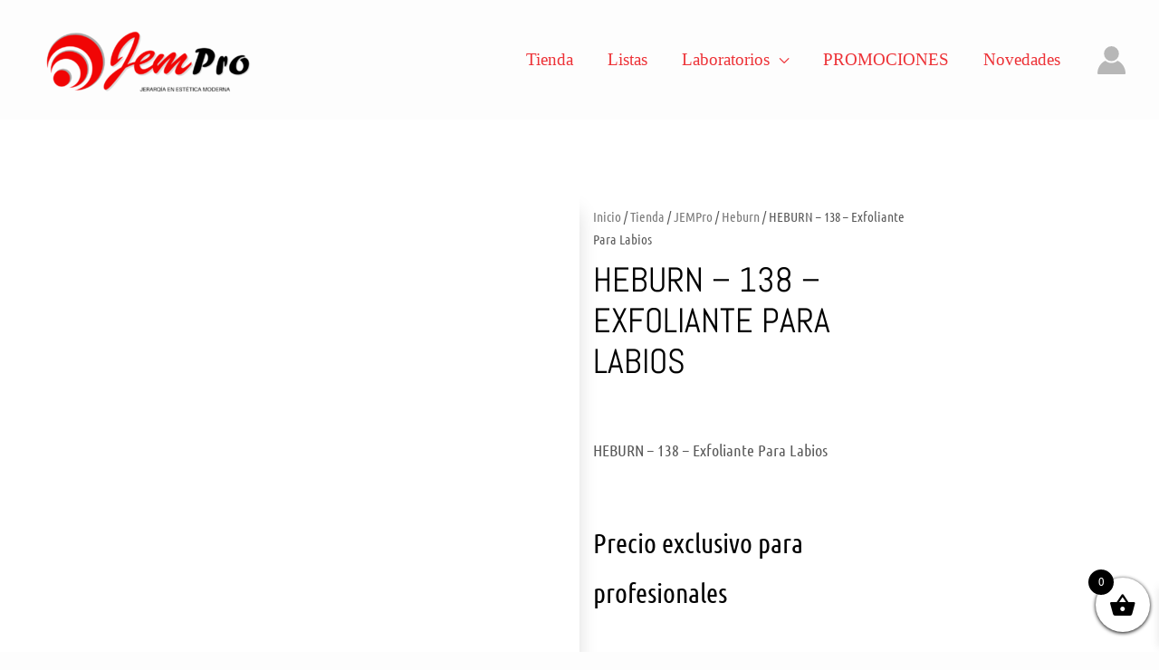

--- FILE ---
content_type: text/html; charset=UTF-8
request_url: https://jempro.com.ar/tienda/jempro/heburn/heburn-138-exfoliante-para-labios/
body_size: 77885
content:
<!DOCTYPE html><html lang="es"><head><script data-no-optimize="1">var litespeed_docref=sessionStorage.getItem("litespeed_docref");litespeed_docref&&(Object.defineProperty(document,"referrer",{get:function(){return litespeed_docref}}),sessionStorage.removeItem("litespeed_docref"));</script> <meta charset="UTF-8"><meta name="viewport" content="width=device-width, initial-scale=1"><link rel="profile" href="https://gmpg.org/xfn/11"><title>HEBURN &#8211;  138 &#8211; Exfoliante Para Labios &#8211; Jempro</title><meta name='robots' content='max-image-preview:large' /><link rel='dns-prefetch' href='//fonts.googleapis.com' /><link rel="alternate" type="application/rss+xml" title="Jempro &raquo; Feed" href="https://jempro.com.ar/feed/" /><link rel="alternate" type="application/rss+xml" title="Jempro &raquo; Feed de los comentarios" href="https://jempro.com.ar/comments/feed/" /><link rel="alternate" title="oEmbed (JSON)" type="application/json+oembed" href="https://jempro.com.ar/wp-json/oembed/1.0/embed?url=https%3A%2F%2Fjempro.com.ar%2Ftienda%2Fjempro%2Fheburn%2Fheburn-138-exfoliante-para-labios%2F" /><link rel="alternate" title="oEmbed (XML)" type="text/xml+oembed" href="https://jempro.com.ar/wp-json/oembed/1.0/embed?url=https%3A%2F%2Fjempro.com.ar%2Ftienda%2Fjempro%2Fheburn%2Fheburn-138-exfoliante-para-labios%2F&#038;format=xml" /><style id="content-control-block-styles">@media (max-width: 640px) {
	.cc-hide-on-mobile {
		display: none !important;
	}
}
@media (min-width: 641px) and (max-width: 920px) {
	.cc-hide-on-tablet {
		display: none !important;
	}
}
@media (min-width: 921px) and (max-width: 1440px) {
	.cc-hide-on-desktop {
		display: none !important;
	}
}</style><style id='wp-img-auto-sizes-contain-inline-css'>img:is([sizes=auto i],[sizes^="auto," i]){contain-intrinsic-size:3000px 1500px}
/*# sourceURL=wp-img-auto-sizes-contain-inline-css */</style><style id="litespeed-ccss">body,fieldset,h1,h3,html,li,p,ul{border:0;font-size:100%;font-style:inherit;font-weight:inherit;margin:0;outline:0;padding:0;vertical-align:baseline}html{-webkit-text-size-adjust:100%;-ms-text-size-adjust:100%}body{margin:0}nav{display:block}a{background-color:#fff0}a,a:visited{text-decoration:none}img{border:0}svg:not(:root){overflow:hidden}button,input{color:inherit;font:inherit;margin:0}button{overflow:visible}button{text-transform:none}button{-webkit-appearance:button}button::-moz-focus-inner,input::-moz-focus-inner{border:0;padding:0}input{line-height:normal}fieldset{border:1px solid var(--ast-border-color);margin:0 0;padding:.35em .625em .75em}.ast-container{max-width:100%}.ast-container{margin-left:auto;margin-right:auto;padding-left:20px;padding-right:20px}.ast-container::after{content:"";display:table;clear:both}h1,h3{clear:both}h1{color:#808285;font-size:2em;line-height:1.2}h3{color:#808285;font-size:1.5em;line-height:1.4}html{box-sizing:border-box}*,:after,:before{box-sizing:inherit}body{color:#808285;background:#fff;font-style:normal}ul{margin:0 0 1.5em 3em}ul{list-style:disc}li>ul{margin-bottom:0;margin-left:1.5em}i{font-style:italic}img{height:auto;max-width:100%}.button,button,input{color:#808285;font-weight:400;font-size:100%;margin:0;vertical-align:baseline}button,input{line-height:normal}.button,button{border:1px solid;border-color:var(--ast-border-color);border-radius:2px;background:#e6e6e6;padding:.6em 1em .4em;color:#fff}input[type=text]{color:#666;border:1px solid var(--ast-border-color);border-radius:2px;-webkit-appearance:none}a{color:#4169e1}.screen-reader-text{border:0;clip:rect(1px,1px,1px,1px);height:1px;margin:-1px;overflow:hidden;padding:0;position:absolute;width:1px;word-wrap:normal!important}.ast-container:after,.ast-container:before,.site-content:after,.site-content:before,.site-header:after,.site-header:before{content:"";display:table}.ast-container:after,.site-content:after,.site-header:after{clear:both}body{-webkit-font-smoothing:antialiased;-moz-osx-font-smoothing:grayscale}body:not(.logged-in){position:relative}#page{position:relative}a{text-decoration:none}img{vertical-align:middle}p{margin-bottom:1.75em}.button{border-radius:0;padding:18px 30px;border:0;box-shadow:none;text-shadow:none}.search-form .search-field{outline:0}input{line-height:1}body,button{line-height:1.85714285714286}.ast-single-post .entry-title{line-height:1.2}.entry-title{font-weight:400}.ast-hidden{display:none!important}body{background-color:#fff}#page{display:block}.ast-page-builder-template .site-content>.ast-container{max-width:100%;padding:0}.main-navigation{height:100%;-js-display:inline-flex;display:inline-flex}.main-navigation ul{list-style:none;margin:0;padding-left:0;position:relative}.main-header-menu .menu-link{text-decoration:none;padding:0 1em;display:inline-block}.main-header-menu .menu-item{position:relative}.main-header-menu .sub-menu{width:240px;background:#fff;left:-999em;position:absolute;top:100%;z-index:99999;visibility:hidden}.main-header-menu .sub-menu .menu-link{padding:.9em 1em;display:block;word-wrap:break-word}.main-header-menu .sub-menu .menu-item:not(.menu-item-has-children) .menu-link .icon-arrow:first-of-type{display:none}#ast-desktop-header .main-header-menu .sub-menu .menu-item.menu-item-has-children>.menu-link .icon-arrow{display:none}#ast-desktop-header .main-header-menu .sub-menu .menu-item.menu-item-has-children>.menu-link .ast-header-navigation-arrow{position:absolute;right:.6em;top:50%;transform:translate(0,-50%) rotate(270deg)}#ast-desktop-header .main-header-menu .sub-menu .menu-item.menu-item-has-children>.menu-link .ast-header-navigation-arrow .icon-arrow{display:block}.main-header-menu .sub-menu .sub-menu{top:0}.submenu-with-border .sub-menu{border-width:1px;border-style:solid}.submenu-with-border .sub-menu .menu-link{border-width:0 0 1px;border-style:solid}.submenu-with-border .sub-menu .sub-menu{top:-2px}.ast-desktop .submenu-with-border .sub-menu>.menu-item:last-child>.menu-link{border-bottom-width:0}.ast-button-wrap{display:inline-block}.ast-button-wrap button{box-shadow:none;border:none}.ast-button-wrap .menu-toggle{padding:0;width:2.2em;height:2.1em;font-size:1.5em;font-weight:400;border-radius:2px;-webkit-font-smoothing:antialiased;-moz-osx-font-smoothing:grayscale;border-radius:2px;vertical-align:middle;line-height:1.85714285714286}.ast-button-wrap .menu-toggle.main-header-menu-toggle{padding:0 .5em;width:auto;text-align:center}.site-navigation{height:100%}body{overflow-x:hidden}.ast-builder-grid-row{display:grid;grid-template-columns:auto auto;align-items:center;grid-column-gap:20px;overflow-wrap:anywhere}.ast-builder-grid-row>.site-header-section{flex-wrap:nowrap}.ast-builder-layout-element{align-items:center}.site-header-section{height:100%;min-height:0;align-items:center}.site-header-section .ast-main-header-bar-alignment{height:100%}.site-header-section>*{padding:0 10px}.site-header-section>div:first-child{padding-left:0}.site-header-section>div:last-child{padding-right:0}.site-header-section .ast-builder-menu{align-items:center}.ast-grid-right-section{justify-content:flex-end}.ast-logo-title-inline .ast-site-identity{padding:1em 0;-js-display:inline-flex;display:inline-flex;vertical-align:middle;align-items:center}.ahfb-svg-iconset{-js-display:inline-flex;display:inline-flex;align-self:center}.ahfb-svg-iconset svg{width:17px;height:17px}.ast-builder-grid-row-container{display:grid;align-content:center}.ast-nav-menu .sub-menu{line-height:1.45}.ast-builder-menu .main-navigation{padding:0}.ast-builder-menu .main-navigation>ul{align-self:center}.menu-toggle .ast-close-svg{display:none}.ast-mobile-header-wrap .menu-toggle .mobile-menu-toggle-icon{-js-display:inline-flex;display:inline-flex;align-self:center}.ast-mobile-header-wrap .ast-button-wrap .menu-toggle.main-header-menu-toggle{-js-display:flex;display:flex;align-items:center;width:auto;height:auto}.menu-toggle .mobile-menu-toggle-icon{-js-display:inline-flex;display:inline-flex;align-self:center}.ast-button-wrap .menu-toggle.main-header-menu-toggle{padding:.5em;align-items:center;-js-display:flex;display:flex}.site-header{z-index:99;position:relative}.main-header-bar-wrap{position:relative}.main-header-bar{background-color:#fff;border-bottom-color:var(--ast-border-color);border-bottom-style:solid}.main-header-bar{margin-left:auto;margin-right:auto}.ast-desktop .main-header-menu.ast-menu-shadow .sub-menu{box-shadow:0 4px 10px -2px rgb(0 0 0/.1)}.site-branding{line-height:1;align-self:center}.ast-menu-toggle{display:none;background:0 0;color:inherit;border-style:dotted;border-color:#fff0}.main-header-bar{z-index:4;position:relative}.custom-mobile-logo-link{display:none}.ast-site-identity{padding:1em 0}.ast-desktop .main-header-menu>.menu-item .sub-menu:before{position:absolute;content:"";top:0;left:0;width:100%;transform:translateY(-100%)}input[type=text]{color:#666;padding:.75em;height:auto;border-width:1px;border-style:solid;border-color:var(--ast-border-color);border-radius:2px;background:var(--ast-comment-inputs-background);box-shadow:none;box-sizing:border-box}.entry-title{margin-bottom:.2em}.ast-flex{-js-display:flex;display:flex;flex-wrap:wrap}.ast-inline-flex{-js-display:inline-flex;display:inline-flex;align-items:center;flex-wrap:wrap;align-content:center}.ast-flex-grow-1{flex-grow:1}:root{--ast-container-default-xlg-padding:6.67em;--ast-container-default-lg-padding:5.67em;--ast-container-default-slg-padding:4.34em;--ast-container-default-md-padding:3.34em;--ast-container-default-sm-padding:6.67em;--ast-container-default-xs-padding:2.4em;--ast-container-default-xxs-padding:1.4em;--ast-code-block-background:#EEEEEE;--ast-comment-inputs-background:#FAFAFA}html{font-size:118.75%}a{color:#ed3237}body,button,input{font-family:"Cormorant",serif;font-weight:500;font-size:19px;font-size:1rem}h1,h3{font-family:"Montserrat",sans-serif;font-weight:500}header .custom-logo-link img{max-width:255px}.entry-title{font-size:30px;font-size:1.5789473684211rem}h1{font-size:90px;font-size:4.7368421052632rem;font-family:"Montserrat",sans-serif}h3{font-size:30px;font-size:1.5789473684211rem;font-weight:400;font-family:"Allura",handwriting;text-transform:none}body,h1,h3{color:rgb(0 0 0/.65)}input{outline:none}.ast-logo-title-inline .site-logo-img{padding-right:1em}.ast-page-builder-template .site-content>.ast-container{max-width:100%;padding:0}@media (max-width:921px){#ast-desktop-header{display:none}}@media (min-width:922px){#ast-mobile-header{display:none}}.menu-toggle,button,.button{border-style:solid;border-top-width:0;border-right-width:0;border-left-width:0;border-bottom-width:0;color:#fff;border-color:#000;background-color:#000;padding-top:5px;padding-right:10px;padding-bottom:5px;padding-left:10px;font-family:"Montserrat",sans-serif;font-weight:600;font-size:12px;font-size:.63157894736842rem;line-height:1em;text-transform:uppercase;letter-spacing:3px;border-top-left-radius:5px;border-top-right-radius:5px;border-bottom-right-radius:5px;border-bottom-left-radius:5px}@media (min-width:544px){.ast-container{max-width:100%}}body{background-color:#fdfdfd;;background-image:none}@media (max-width:921px){body,button,input{font-size:18px;font-size:.94736842105263rem}.entry-title{font-size:30px}h1{font-size:50px}h3{font-size:28px}}@media (max-width:544px){.entry-title{font-size:30px}h1{font-size:30px}h3{font-size:28px}header .custom-logo-link img{max-width:39px}}@media (max-width:544px){html{font-size:108.3%}}@media (min-width:922px){.ast-container{max-width:1240px}}:root{--ast-global-color-0:#0170B9;--ast-global-color-1:#3a3a3a;--ast-global-color-2:#3a3a3a;--ast-global-color-3:#4B4F58;--ast-global-color-4:#F5F5F5;--ast-global-color-5:#FFFFFF;--ast-global-color-6:#E5E5E5;--ast-global-color-7:#424242;--ast-global-color-8:#000000}:root{--ast-border-color:#dddddd}h1,h3{color:#000}.ast-builder-layout-element[data-section="title_tagline"]{display:flex}.ast-builder-menu-1{font-family:inherit;font-weight:inherit}.ast-builder-menu-1 .sub-menu{border-top-width:2px;border-bottom-width:0;border-right-width:0;border-left-width:0;border-color:rgb(0 0 0/.5);border-style:solid}.ast-builder-menu-1 .main-header-menu>.menu-item>.sub-menu{margin-top:0}.ast-desktop .ast-builder-menu-1 .main-header-menu>.menu-item>.sub-menu:before{height:calc(0px + 5px)}.ast-desktop .ast-builder-menu-1 .menu-item .sub-menu .menu-link{border-style:none}@media (max-width:921px){.ast-builder-menu-1 .menu-item-has-children>.menu-link:after{content:unset}.ast-builder-menu-1 .main-header-menu>.menu-item>.sub-menu{margin-top:0}}@media (max-width:544px){.ast-builder-menu-1 .main-header-menu>.menu-item>.sub-menu{margin-top:0}}.ast-builder-menu-1{display:flex}.ast-header-account-type-icon{-js-display:inline-flex;display:inline-flex;align-self:center;vertical-align:middle}.ast-header-account-wrap .ast-header-account-type-icon .ahfb-svg-iconset svg path:not(.ast-hf-account-unfill),.ast-header-account-wrap .ast-header-account-type-icon .ahfb-svg-iconset svg circle{fill:#b7b7b7}.ast-header-account-wrap .ast-header-account-type-icon .ahfb-svg-iconset svg{height:33px;width:33px}.ast-header-account-wrap{margin-top:1px;margin-bottom:1px;margin-left:1px;margin-right:1px}@media (max-width:921px){.ast-header-account-wrap .ast-header-account-type-icon .ahfb-svg-iconset svg{height:18px;width:18px}}@media (max-width:544px){.ast-header-account-wrap .ast-header-account-type-icon .ahfb-svg-iconset svg{height:22px;width:22px}}.ast-header-account-wrap{display:flex}.elementor-template-full-width .ast-container{display:block}.screen-reader-text{top:0!important}.ast-desktop .ast-builder-menu-1 .menu-item .sub-menu{box-shadow:0 4px 10px -2px rgb(0 0 0/.1)}@media (min-width:922px){.main-header-bar{border-bottom-width:0}}.main-header-menu .menu-item{-js-display:flex;display:flex;-webkit-box-pack:center;-webkit-justify-content:center;-moz-box-pack:center;-ms-flex-pack:center;justify-content:center;-webkit-box-orient:vertical;-webkit-box-direction:normal;-webkit-flex-direction:column;-moz-box-orient:vertical;-moz-box-direction:normal;-ms-flex-direction:column;flex-direction:column}.main-header-menu>.menu-item>.menu-link{height:100%;-webkit-box-align:center;-webkit-align-items:center;-moz-box-align:center;-ms-flex-align:center;align-items:center;-js-display:flex;display:flex}.main-header-menu .sub-menu .menu-item.menu-item-has-children>.menu-link:after{position:absolute;right:1em;top:50%;transform:translate(0,-50%) rotate(270deg)}.astra-search-icon::before{content:"";font-family:Astra;font-style:normal;font-weight:400;text-decoration:inherit;text-align:center;-webkit-font-smoothing:antialiased;-moz-osx-font-smoothing:grayscale;z-index:3}.menu-item-has-children .ast-header-navigation-arrow:after{content:"";display:inline-block;font-family:Astra;font-size:.6rem;font-weight:700;text-rendering:auto;-webkit-font-smoothing:antialiased;-moz-osx-font-smoothing:grayscale;margin-left:10px;line-height:normal}.menu-item-has-children .sub-menu .ast-header-navigation-arrow:after{margin-left:0}.ast-mobile-header-content>*{padding:10px 0;height:auto}.ast-mobile-header-content>*:first-child{padding-top:10px}.ast-mobile-header-content>.ast-builder-menu{padding-top:0}.ast-mobile-header-content>*:last-child{padding-bottom:0}#ast-desktop-header .ast-desktop-header-content,.ast-mobile-header-wrap .ast-mobile-header-content{display:none}.ast-mobile-header-wrap .ast-mobile-header-content,.ast-desktop-header-content{background-color:#fff}.ast-mobile-header-content>*{padding-top:0;padding-bottom:0}.content-align-flex-start .ast-builder-layout-element{justify-content:flex-start}.content-align-flex-start .main-header-menu{text-align:left}.ast-mobile-header-wrap .ast-primary-header-bar{min-height:70px}#masthead .ast-container{max-width:100%;padding-left:35px;padding-right:35px}@media (min-width:922px){.ast-primary-header-bar{border-bottom-width:0;border-bottom-color:#eaeaea;border-bottom-style:solid}}.ast-primary-header-bar{background-color:#fff;;background-image:none}.ast-primary-header-bar{display:block}[data-section="section-header-mobile-trigger"] .ast-button-wrap .ast-mobile-menu-trigger-minimal{color:#b7b7b7;border:none;background:#fff0}[data-section="section-header-mobile-trigger"] .ast-button-wrap .mobile-menu-toggle-icon .ast-mobile-svg{width:20px;height:20px;fill:#b7b7b7}.ast-below-header .main-header-bar-navigation{height:100%}.ast-below-header-bar .site-below-header-wrap{min-height:70px}.ast-desktop .ast-below-header-bar .main-header-menu>.menu-item{line-height:70px}.ast-below-header-bar{border-bottom-width:0;border-bottom-color:#eaeaea;border-bottom-style:solid}.ast-below-header-bar{background-color:;;background-image:none}.ast-below-header-bar{display:block}:root{--e-global-color-astglobalcolor0:#0170B9;--e-global-color-astglobalcolor1:#3a3a3a;--e-global-color-astglobalcolor2:#3a3a3a;--e-global-color-astglobalcolor3:#4B4F58;--e-global-color-astglobalcolor4:#F5F5F5;--e-global-color-astglobalcolor5:#FFFFFF;--e-global-color-astglobalcolor6:#E5E5E5;--e-global-color-astglobalcolor7:#424242;--e-global-color-astglobalcolor8:#000000}.ast-desktop .astra-menu-animation-fade>.menu-item>.sub-menu,.ast-desktop .astra-menu-animation-fade>.menu-item>.sub-menu .sub-menu{opacity:0;visibility:hidden}ul{box-sizing:border-box}:root{--wp--preset--font-size--normal:16px;--wp--preset--font-size--huge:42px}.screen-reader-text{border:0;clip-path:inset(50%);height:1px;margin:-1px;overflow:hidden;padding:0;position:absolute;width:1px;word-wrap:normal!important}html :where(img[class*=wp-image-]){height:auto;max-width:100%}:root{--wp--preset--aspect-ratio--square:1;--wp--preset--aspect-ratio--4-3:4/3;--wp--preset--aspect-ratio--3-4:3/4;--wp--preset--aspect-ratio--3-2:3/2;--wp--preset--aspect-ratio--2-3:2/3;--wp--preset--aspect-ratio--16-9:16/9;--wp--preset--aspect-ratio--9-16:9/16;--wp--preset--color--black:#000000;--wp--preset--color--cyan-bluish-gray:#abb8c3;--wp--preset--color--white:#ffffff;--wp--preset--color--pale-pink:#f78da7;--wp--preset--color--vivid-red:#cf2e2e;--wp--preset--color--luminous-vivid-orange:#ff6900;--wp--preset--color--luminous-vivid-amber:#fcb900;--wp--preset--color--light-green-cyan:#7bdcb5;--wp--preset--color--vivid-green-cyan:#00d084;--wp--preset--color--pale-cyan-blue:#8ed1fc;--wp--preset--color--vivid-cyan-blue:#0693e3;--wp--preset--color--vivid-purple:#9b51e0;--wp--preset--color--ast-global-color-0:var(--ast-global-color-0);--wp--preset--color--ast-global-color-1:var(--ast-global-color-1);--wp--preset--color--ast-global-color-2:var(--ast-global-color-2);--wp--preset--color--ast-global-color-3:var(--ast-global-color-3);--wp--preset--color--ast-global-color-4:var(--ast-global-color-4);--wp--preset--color--ast-global-color-5:var(--ast-global-color-5);--wp--preset--color--ast-global-color-6:var(--ast-global-color-6);--wp--preset--color--ast-global-color-7:var(--ast-global-color-7);--wp--preset--color--ast-global-color-8:var(--ast-global-color-8);--wp--preset--gradient--vivid-cyan-blue-to-vivid-purple:linear-gradient(135deg,rgba(6,147,227,1) 0%,rgb(155,81,224) 100%);--wp--preset--gradient--light-green-cyan-to-vivid-green-cyan:linear-gradient(135deg,rgb(122,220,180) 0%,rgb(0,208,130) 100%);--wp--preset--gradient--luminous-vivid-amber-to-luminous-vivid-orange:linear-gradient(135deg,rgba(252,185,0,1) 0%,rgba(255,105,0,1) 100%);--wp--preset--gradient--luminous-vivid-orange-to-vivid-red:linear-gradient(135deg,rgba(255,105,0,1) 0%,rgb(207,46,46) 100%);--wp--preset--gradient--very-light-gray-to-cyan-bluish-gray:linear-gradient(135deg,rgb(238,238,238) 0%,rgb(169,184,195) 100%);--wp--preset--gradient--cool-to-warm-spectrum:linear-gradient(135deg,rgb(74,234,220) 0%,rgb(151,120,209) 20%,rgb(207,42,186) 40%,rgb(238,44,130) 60%,rgb(251,105,98) 80%,rgb(254,248,76) 100%);--wp--preset--gradient--blush-light-purple:linear-gradient(135deg,rgb(255,206,236) 0%,rgb(152,150,240) 100%);--wp--preset--gradient--blush-bordeaux:linear-gradient(135deg,rgb(254,205,165) 0%,rgb(254,45,45) 50%,rgb(107,0,62) 100%);--wp--preset--gradient--luminous-dusk:linear-gradient(135deg,rgb(255,203,112) 0%,rgb(199,81,192) 50%,rgb(65,88,208) 100%);--wp--preset--gradient--pale-ocean:linear-gradient(135deg,rgb(255,245,203) 0%,rgb(182,227,212) 50%,rgb(51,167,181) 100%);--wp--preset--gradient--electric-grass:linear-gradient(135deg,rgb(202,248,128) 0%,rgb(113,206,126) 100%);--wp--preset--gradient--midnight:linear-gradient(135deg,rgb(2,3,129) 0%,rgb(40,116,252) 100%);--wp--preset--font-size--small:13px;--wp--preset--font-size--medium:20px;--wp--preset--font-size--large:36px;--wp--preset--font-size--x-large:42px;--wp--preset--spacing--20:0.44rem;--wp--preset--spacing--30:0.67rem;--wp--preset--spacing--40:1rem;--wp--preset--spacing--50:1.5rem;--wp--preset--spacing--60:2.25rem;--wp--preset--spacing--70:3.38rem;--wp--preset--spacing--80:5.06rem;--wp--preset--shadow--natural:6px 6px 9px rgba(0, 0, 0, 0.2);--wp--preset--shadow--deep:12px 12px 50px rgba(0, 0, 0, 0.4);--wp--preset--shadow--sharp:6px 6px 0px rgba(0, 0, 0, 0.2);--wp--preset--shadow--outlined:6px 6px 0px -3px rgba(255, 255, 255, 1), 6px 6px rgba(0, 0, 0, 1);--wp--preset--shadow--crisp:6px 6px 0px rgba(0, 0, 0, 1)}:root{--wp--style--global--content-size:var(--wp--custom--ast-content-width-size);--wp--style--global--wide-size:var(--wp--custom--ast-wide-width-size)}:where(body){margin:0}:root{--wp--style--block-gap:24px}body{padding-top:0;padding-right:0;padding-bottom:0;padding-left:0}a:where(:not(.wp-element-button)){text-decoration:none}:root{--woof-sd-ie-ch_width:25px;--woof-sd-ie-ch_height:25px;--woof-sd-ie-ch_space:1px;--woof-sd-ie-ch_space_color:#ffffff;--woof-sd-ie-ch_text_top:0;--woof-sd-ie-ch_text_color:#6d6d6d;--woof-sd-ie-ch_hover_text_color:#333333;--woof-sd-ie-ch_selected_text_color:#000000;--woof-sd-ie-ch_font_size:15px;--woof-sd-ie-ch_font_family:inherit;--woof-sd-ie-ch_font_weight:400;--woof-sd-ie-ch_hover_font_weight:400;--woof-sd-ie-ch_selected_font_weight:400;--woof-sd-ie-ch_line_height:18px;--woof-sd-ie-ch_side_padding:0;--woof-sd-ie-ch_color:#ffffff;--woof-sd-ie-ch_hover_color:#79b8ff;--woof-sd-ie-ch_selected_color:#79b8ff;--woof-sd-ie-ch_image:url();--woof-sd-ie-ch_selected_image:url();--woof-sd-ie-ch_hover_image:url();--woof-sd-ie-ch_hover_scale:100;--woof-sd-ie-ch_selected_scale:100;--woof-sd-ie-ch_border_radius:0;--woof-sd-ie-ch_border_width:1px;--woof-sd-ie-ch_hover_border_width:1px;--woof-sd-ie-ch_selected_border_width:1px;--woof-sd-ie-ch_border_color:#79b8ff;--woof-sd-ie-ch_hover_border_color:#79b8ff;--woof-sd-ie-ch_selected_border_color:#79b8ff;--woof-sd-ie-ch_border_style:solid;--woof-sd-ie-ch_hover_border_style:solid;--woof-sd-ie-ch_selected_border_style:solid;--woof-sd-ie-ch_margin_right:9px;--woof-sd-ie-ch_margin_bottom:11px;--woof-sd-ie-ch_childs_left_shift:19px;--woof-sd-ie-ch_counter_show:inline-flex;--woof-sd-ie-ch_counter_width:14px;--woof-sd-ie-ch_counter_height:14px;--woof-sd-ie-ch_counter_side_padding:0;--woof-sd-ie-ch_counter_top:-2px;--woof-sd-ie-ch_counter_right:0;--woof-sd-ie-ch_counter_font_size:9px;--woof-sd-ie-ch_counter_font_family:consolas;--woof-sd-ie-ch_counter_font_weight:500;--woof-sd-ie-ch_counter_color:#477bff;--woof-sd-ie-ch_counter_bg_color:#ffffff;--woof-sd-ie-ch_counter_bg_image:url();--woof-sd-ie-ch_counter_border_width:1px;--woof-sd-ie-ch_counter_border_radius:50%;--woof-sd-ie-ch_counter_border_color:#477bff;--woof-sd-ie-ch_counter_border_style:solid}:root{--woof-sd-ie-rad_width:25px;--woof-sd-ie-rad_height:25px;--woof-sd-ie-rad_space:1px;--woof-sd-ie-rad_space_color:#ffffff;--woof-sd-ie-rad_text_top:0;--woof-sd-ie-rad_text_color:#6d6d6d;--woof-sd-ie-rad_hover_text_color:#333333;--woof-sd-ie-rad_selected_text_color:#000000;--woof-sd-ie-rad_font_size:14px;--woof-sd-ie-rad_font_family:inherit;--woof-sd-ie-rad_font_weight:400;--woof-sd-ie-rad_hover_font_weight:400;--woof-sd-ie-rad_selected_font_weight:400;--woof-sd-ie-rad_line_height:18px;--woof-sd-ie-rad_color:#ffffff;--woof-sd-ie-rad_hover_color:#79b8ff;--woof-sd-ie-rad_selected_color:#79b8ff;--woof-sd-ie-rad_image:url();--woof-sd-ie-rad_selected_image:url();--woof-sd-ie-rad_hover_image:url();--woof-sd-ie-rad_hover_scale:100;--woof-sd-ie-rad_selected_scale:100;--woof-sd-ie-rad_border_radius:50%;--woof-sd-ie-rad_border_width:1px;--woof-sd-ie-rad_hover_border_width:1px;--woof-sd-ie-rad_selected_border_width:1px;--woof-sd-ie-rad_border_color:#79b8ff;--woof-sd-ie-rad_hover_border_color:#79b8ff;--woof-sd-ie-rad_selected_border_color:#79b8ff;--woof-sd-ie-rad_border_style:solid;--woof-sd-ie-rad_hover_border_style:solid;--woof-sd-ie-rad_selected_border_style:solid;--woof-sd-ie-rad_margin_right:9px;--woof-sd-ie-rad_margin_bottom:11px;--woof-sd-ie-rad_childs_left_shift:19px;--woof-sd-ie-rad_counter_show:inline-flex;--woof-sd-ie-rad_counter_width:14px;--woof-sd-ie-rad_counter_height:14px;--woof-sd-ie-rad_counter_side_padding:0;--woof-sd-ie-rad_counter_top:-2px;--woof-sd-ie-rad_counter_right:0;--woof-sd-ie-rad_counter_font_size:9px;--woof-sd-ie-rad_counter_font_family:consolas;--woof-sd-ie-rad_counter_font_weight:500;--woof-sd-ie-rad_counter_color:#477bff;--woof-sd-ie-rad_counter_bg_color:#ffffff;--woof-sd-ie-rad_counter_bg_image:url();--woof-sd-ie-rad_counter_border_width:1px;--woof-sd-ie-rad_counter_border_radius:50%;--woof-sd-ie-rad_counter_border_color:#477bff;--woof-sd-ie-rad_counter_border_style:solid}:root{--woof-sd-ie-sw_vertex_enabled_bg_color:#79b8ff;--woof-sd-ie-sw_vertex_enabled_bg_image:url();--woof-sd-ie-sw_vertex_enabled_border_color:#79b8ff;--woof-sd-ie-sw_vertex_enabled_border_style:solid;--woof-sd-ie-sw_vertex_disabled_bg_color:#ffffff;--woof-sd-ie-sw_vertex_disabled_bg_image:url();--woof-sd-ie-sw_vertex_disabled_border_color:#ffffff;--woof-sd-ie-sw_vertex_disabled_border_style:solid;--woof-sd-ie-sw_vertex_border_width:1px;--woof-sd-ie-sw_substrate_enabled_bg_color:#c8e1ff;--woof-sd-ie-sw_substrate_enabled_bg_image:url();--woof-sd-ie-sw_substrate_enabled_border_color:#c8e1ff;--woof-sd-ie-sw_substrate_enabled_border_style:solid;--woof-sd-ie-sw_substrate_disabled_bg_color:#9a9999;--woof-sd-ie-sw_substrate_disabled_bg_image:url();--woof-sd-ie-sw_substrate_disabled_border_color:#9a9999;--woof-sd-ie-sw_substrate_disabled_border_style:solid;--woof-sd-ie-sw_substrate_border_width:1px;--woof-sd-ie-sw_vertex_size:20px;--woof-sd-ie-sw_vertex_border_radius:50%;--woof-sd-ie-sw_vertex_top:0;--woof-sd-ie-sw_substrate_width:34px;--woof-sd-ie-sw_substrate_height:14px;--woof-sd-ie-sw_substrate_border_radius:8px;--woof-sd-ie-sw_label_font_color:#6d6d6d;--woof-sd-ie-sw_label_font_size:16px;--woof-sd-ie-sw_label_font_weight:400;--woof-sd-ie-sw_label_line_height:23px;--woof-sd-ie-sw_label_font_family:inherit;--woof-sd-ie-sw_label_left:15px;--woof-sd-ie-sw_label_top:-16px;--woof-sd-ie-sw_margin_bottom:5px;--woof-sd-ie-sw_childs_left_shift:15px;--woof-sd-ie-sw_counter_show:inline-flex;--woof-sd-ie-sw_counter_width:14px;--woof-sd-ie-sw_counter_height:14px;--woof-sd-ie-sw_counter_side_padding:0;--woof-sd-ie-sw_counter_top:-2px;--woof-sd-ie-sw_counter_right:-3px;--woof-sd-ie-sw_counter_font_size:9px;--woof-sd-ie-sw_counter_font_family:consolas;--woof-sd-ie-sw_counter_font_weight:500;--woof-sd-ie-sw_counter_color:#477bff;--woof-sd-ie-sw_counter_bg_color:#ffffff;--woof-sd-ie-sw_counter_bg_image:url();--woof-sd-ie-sw_counter_border_width:1px;--woof-sd-ie-sw_counter_border_radius:50%;--woof-sd-ie-sw_counter_border_color:#477bff;--woof-sd-ie-sw_counter_border_style:solid}:root{--woof-sd-ie-clr_width:60px;--woof-sd-ie-clr_height:60px;--woof-sd-ie-clr_show_tooltip:none;--woof-sd-ie-clr_show_tooltip_count:block-inline;--woof-sd-ie-clr_color:#000000;--woof-sd-ie-clr_image:url();--woof-sd-ie-clr_hover_scale:110;--woof-sd-ie-clr_selected_scale:110;--woof-sd-ie-clr_border_radius:50%;--woof-sd-ie-clr_border_width:1px;--woof-sd-ie-clr_hover_border_width:1px;--woof-sd-ie-clr_selected_border_width:1px;--woof-sd-ie-clr_border_color:#79b8ff;--woof-sd-ie-clr_hover_border_color:#79b8ff;--woof-sd-ie-clr_selected_border_color:#79b8ff;--woof-sd-ie-clr_border_style:solid;--woof-sd-ie-clr_hover_border_style:dashed;--woof-sd-ie-clr_selected_border_style:dashed;--woof-sd-ie-clr_margin_right:9px;--woof-sd-ie-clr_margin_bottom:11px;--woof-sd-ie-clr_counter_show:inline-flex;--woof-sd-ie-clr_counter_width:14px;--woof-sd-ie-clr_counter_height:14px;--woof-sd-ie-clr_counter_side_padding:0;--woof-sd-ie-clr_counter_top:4px;--woof-sd-ie-clr_counter_right:0;--woof-sd-ie-clr_counter_font_size:9px;--woof-sd-ie-clr_counter_font_family:consolas;--woof-sd-ie-clr_counter_font_weight:500;--woof-sd-ie-clr_counter_color:#477bff;--woof-sd-ie-clr_counter_bg_color:#ffffff;--woof-sd-ie-clr_counter_bg_image:url();--woof-sd-ie-clr_counter_border_width:1px;--woof-sd-ie-clr_counter_border_radius:50%;--woof-sd-ie-clr_counter_border_color:#477bff;--woof-sd-ie-clr_counter_border_style:solid}:root{--woof-sd-ie-vertex_enabled_bg_color:#79b8ff;--woof-sd-ie-substrate_enabled_bg_color:#c8e1ff;--woof-sd-ie-vertex_disabled_bg_color:#ffffff;--woof-sd-ie-substrate_disabled_bg_color:#9a9999;--woof-sd-ie-vertex_size:20px;--woof-sd-ie-vertex_border_radius:50%;--woof-sd-ie-vertex_top:0;--woof-sd-ie-substrate_width:34px;--woof-sd-ie-substrate_height:14px;--woof-sd-ie-substrate_border_radius:8px;--woof-sd-ie-label_font_color:#333333;--woof-sd-ie-label_font_size:16px;--woof-sd-ie-label_left:15px;--woof-sd-ie-label_top:-18px}button.pswp__button{box-shadow:none!important;background-image:url(/wp-content/plugins/woocommerce/assets/css/photoswipe/default-skin/default-skin.png)!important}button.pswp__button,button.pswp__button--arrow--left::before,button.pswp__button--arrow--right::before{background-color:transparent!important}button.pswp__button--arrow--left,button.pswp__button--arrow--right{background-image:none!important}.pswp{display:none;position:absolute;width:100%;height:100%;left:0;top:0;overflow:hidden;-ms-touch-action:none;touch-action:none;z-index:1500;-webkit-text-size-adjust:100%;-webkit-backface-visibility:hidden;outline:0}.pswp *{-webkit-box-sizing:border-box;box-sizing:border-box}.pswp__bg{position:absolute;left:0;top:0;width:100%;height:100%;background:#000;opacity:0;-webkit-transform:translateZ(0);transform:translateZ(0);-webkit-backface-visibility:hidden;will-change:opacity}.pswp__scroll-wrap{position:absolute;left:0;top:0;width:100%;height:100%;overflow:hidden}.pswp__container{-ms-touch-action:none;touch-action:none;position:absolute;left:0;right:0;top:0;bottom:0}.pswp__container{-webkit-touch-callout:none}.pswp__bg{will-change:opacity}.pswp__container{-webkit-backface-visibility:hidden}.pswp__item{position:absolute;left:0;right:0;top:0;bottom:0;overflow:hidden}.pswp__button{width:44px;height:44px;position:relative;background:0 0;overflow:visible;-webkit-appearance:none;display:block;border:0;padding:0;margin:0;float:left;opacity:.75;-webkit-box-shadow:none;box-shadow:none}.pswp__button::-moz-focus-inner{padding:0;border:0}.pswp__button,.pswp__button--arrow--left:before,.pswp__button--arrow--right:before{background:url(/wp-content/plugins/woocommerce/assets/css/photoswipe/default-skin/default-skin.png)0 0 no-repeat;background-size:264px 88px;width:44px;height:44px}.pswp__button--close{background-position:0-44px}.pswp__button--share{background-position:-44px -44px}.pswp__button--fs{display:none}.pswp__button--zoom{display:none;background-position:-88px 0}.pswp__button--arrow--left,.pswp__button--arrow--right{background:0 0;top:50%;margin-top:-50px;width:70px;height:100px;position:absolute}.pswp__button--arrow--left{left:0}.pswp__button--arrow--right{right:0}.pswp__button--arrow--left:before,.pswp__button--arrow--right:before{content:"";top:35px;background-color:rgb(0 0 0/.3);height:30px;width:32px;position:absolute}.pswp__button--arrow--left:before{left:6px;background-position:-138px -44px}.pswp__button--arrow--right:before{right:6px;background-position:-94px -44px}.pswp__share-modal{display:block;background:rgb(0 0 0/.5);width:100%;height:100%;top:0;left:0;padding:10px;position:absolute;z-index:1600;opacity:0;-webkit-backface-visibility:hidden;will-change:opacity}.pswp__share-modal--hidden{display:none}.pswp__share-tooltip{z-index:1620;position:absolute;background:#fff;top:56px;border-radius:2px;display:block;width:auto;right:44px;-webkit-box-shadow:0 2px 5px rgb(0 0 0/.25);box-shadow:0 2px 5px rgb(0 0 0/.25);-webkit-transform:translateY(6px);-ms-transform:translateY(6px);transform:translateY(6px);-webkit-backface-visibility:hidden;will-change:transform}.pswp__counter{position:relative;left:0;top:0;height:44px;font-size:13px;line-height:44px;color:#fff;opacity:.75;padding:0 10px;margin-inline-end:auto}.pswp__caption{position:absolute;left:0;bottom:0;width:100%;min-height:44px}.pswp__caption__center{text-align:left;max-width:420px;margin:0 auto;font-size:13px;padding:10px;line-height:20px;color:#ccc}.pswp__preloader{width:44px;height:44px;position:absolute;top:0;left:50%;margin-left:-22px;opacity:0;will-change:opacity;direction:ltr}.pswp__preloader__icn{width:20px;height:20px;margin:12px}@media screen and (max-width:1024px){.pswp__preloader{position:relative;left:auto;top:auto;margin:0;float:right}}.pswp__ui{-webkit-font-smoothing:auto;visibility:visible;opacity:1;z-index:1550}.pswp__top-bar{position:absolute;left:0;top:0;height:44px;width:100%;display:flex;justify-content:flex-end}.pswp__caption,.pswp__top-bar{-webkit-backface-visibility:hidden;will-change:opacity}.pswp__caption,.pswp__top-bar{background-color:rgb(0 0 0/.5)}.pswp__ui--hidden .pswp__button--arrow--left,.pswp__ui--hidden .pswp__button--arrow--right,.pswp__ui--hidden .pswp__caption,.pswp__ui--hidden .pswp__top-bar{opacity:.001}.woocommerce img,.woocommerce-page img{height:auto;max-width:100%}.woocommerce #content div.product div.images,.woocommerce div.product div.images,.woocommerce-page #content div.product div.images,.woocommerce-page div.product div.images{float:left;width:48%}.screen-reader-text{border:0;clip:rect(1px,1px,1px,1px);clip-path:inset(50%);height:1px;margin:-1px;overflow:hidden;padding:0;position:absolute;width:1px;word-wrap:normal!important}.ast-woocommerce-cart-menu .header-main-layout-2 .site-branding{flex:0 0 100%}.pswp{z-index:999999}.woocommerce .pswp__caption__center,.woocommerce-page .pswp__caption__center{text-align:center}.woocommerce .pswp__bg,.woocommerce-page .pswp__bg{opacity:.7!important}.woocommerce input[type=text],.woocommerce-page input[type=text]{border-color:var(--ast-border-color);background-color:#fff;box-shadow:none;border-radius:0}button.pswp__button{box-shadow:none!important;background-image:url(/wp-content/plugins/woocommerce/assets/css/photoswipe/default-skin/default-skin.png)!important}button.pswp__button,button.pswp__button--arrow--left::before,button.pswp__button--arrow--right::before{background-color:transparent!important}button.pswp__button--arrow--left,button.pswp__button--arrow--right{background-image:none!important}.woocommerce button.button{font-size:100%;line-height:1;text-decoration:none;overflow:visible;padding:.5em .75em;font-weight:700;border-radius:3px;border:0}.woocommerce div.product p.price{color:rgb(0 0 0/.65)}.woocommerce button.button{color:#fff;border-color:#000;background-color:#000}.woocommerce button.button{border-top-left-radius:5px;border-top-right-radius:5px;border-bottom-right-radius:5px;border-bottom-left-radius:5px;padding-top:5px;padding-right:10px;padding-bottom:5px;padding-left:10px}@media (max-width:921px){.woocommerce div.product div.images,.woocommerce #content div.product div.images,.woocommerce-page div.product div.images,.woocommerce-page #content div.product div.images{float:none;width:100%}}[class^="xoo-wsc-icon-"],[class*=" xoo-wsc-icon-"]{font-family:"Woo-Side-Cart"!important;speak:never;font-style:normal;font-weight:400;font-variant:normal;text-transform:none;line-height:1;-webkit-font-smoothing:antialiased;-moz-osx-font-smoothing:grayscale}.xoo-wsc-icon-basket1:before{content:""}.xoo-wsc-icon-cross:before{content:""}.xoo-wsc-icon-bag2:before{content:""}.xoo-wsc-icon-spinner8:before{content:""}.xoo-wsc-markup *::-webkit-scrollbar{width:8px}.xoo-wsc-markup *::-webkit-scrollbar-track{border-radius:10px;background:#f0f0f0}.xoo-wsc-markup *::-webkit-scrollbar-thumb{border-radius:50px;background:#d1d1d1}.xoo-wsc-container{position:fixed;background-color:#fff;z-index:999999;display:flex;flex-direction:column;width:95%}.xoo-wsc-modal *{box-sizing:border-box}.xoo-wsc-markup a{text-decoration:none}.xoo-wsc-opac{position:fixed;top:0;left:0;right:0;bottom:0;background-color:#000;z-index:999996;opacity:0;height:0}.xoo-wsc-body{flex-grow:1;overflow-y:auto;overflow-x:hidden}span.xoo-wsc-loader{display:none;position:absolute;left:0;right:0;top:0;bottom:0;opacity:.5;background-color:#eee;opacity:.7;z-index:10}.xoo-wsc-loader-icon{display:none}.xoo-wsc-basket{margin:10px;z-index:9999997;position:fixed;align-items:center;justify-content:center;width:60px;height:60px}.xoo-wsc-items-count{border-radius:50%;position:absolute;font-size:13px;width:28px;height:28px;line-height:28px;text-align:center;overflow:hidden}.xoo-wsc-notice-container{z-index:2;position:absolute;top:0;left:0;right:0;display:none}ul.xoo-wsc-notices{margin:0;list-style-type:none;padding:0}.xoo-wscb-icon{font-size:37px}.xoo-wscb-count{position:absolute;z-index:1;background-color:#fff0;font-size:15px;height:45px;line-height:45px;text-align:center;left:0;right:0}.xoo-wsc-header{padding:15px;color:#000}span.xoo-wsch-close{position:absolute}span.xoo-wsch-text{margin-left:8px}.xoo-wsch-top .xoo-wsch-basket{display:table;position:relative}.xoo-wsch-top{display:flex;margin:0 auto;align-items:center}.xoo-wsc-ft-buttons-cont{display:grid;text-align:center;grid-column-gap:5px;grid-row-gap:5px}a.xoo-wsc-ft-btn,.xoo-wsc-container .xoo-wsc-btn{display:flex;align-items:center;justify-content:center;flex-wrap:wrap}a.xoo-wsc-ft-btn,.xoo-wsc-container .xoo-wsc-btn{text-decoration:none}.xoo-wsc-ft-buttons-cont a.xoo-wsc-ft-btn:only-child{grid-column:1/-1}.xoo-wsc-empty-cart{padding:30px;display:flex;flex-direction:column;align-items:center}.xoo-wsc-empty-cart>*{margin-bottom:20px}.xoo-wsc-markup-notices{top:20%;right:-100%;left:auto;position:fixed;box-shadow:2px 2px 9px 3px #eee;z-index:999997;width:0;max-width:400px}.xoo-wsc-footer{background-color:#fff;color:#000;padding:10px 20px;box-shadow:0-5px 10px #0000001a}.xoo-wsc-footer,.xoo-wsc-footer a{font-size:18px}.xoo-wsc-ft-buttons-cont{grid-template-columns:auto}.xoo-wsc-basket{bottom:12px;right:0;background-color:#fff;color:#000;box-shadow:0 1px 4px 0;border-radius:50%;display:flex;width:60px;height:60px}.xoo-wsc-bki{font-size:30px}.xoo-wsc-items-count{top:-9px;left:-8px}.xoo-wsc-items-count{background-color:#000;color:#fff}.xoo-wsc-container{max-width:320px;right:-320px;top:0;bottom:0;bottom:0;font-family:}span.xoo-wsch-close{font-size:16px;right:10px}.xoo-wsch-top{justify-content:center}.xoo-wsch-text{font-size:20px}.xoo-wsc-header{color:#000;background-color:#fff;border-bottom:2px solid #eee}.xoo-wsc-body{background-color:#fff}.ast-header-account{-js-display:flex;display:flex}#ast-mobile-header .content-align-flex-start{max-height:60vh;overflow:auto}.ast-desktop .ast-mega-menu-enabled .astra-megamenu-li .astra-megamenu.sub-menu>.menu-item{display:none}.ast-desktop .ast-mega-menu-enabled .astra-megamenu-li .astra-megamenu{opacity:0;visibility:hidden}.ast-desktop .ast-mega-menu-enabled .astra-megamenu-li .astra-megamenu .ast-header-navigation-arrow{display:none}.ast-desktop .ast-mega-menu-enabled .menu-item-has-children.astra-megamenu-li.menu-item .astra-megamenu.sub-menu .menu-item>.menu-link::after{content:""}.ast-desktop .ast-mega-menu-enabled .menu-item-has-children.astra-megamenu-li.menu-item .astra-megamenu.sub-menu .menu-item>.menu-link .ast-icon.icon-arrow{display:none}.ast-desktop .ast-mega-menu-enabled .astra-megamenu-li .sub-menu .menu-link,.ast-desktop .ast-mega-menu-enabled.submenu-with-border .astra-megamenu-li .sub-menu .menu-link{border:none}.ast-desktop .ast-mega-menu-enabled .ast-hide-menu-item+.ast-mm-custom-content{margin-top:.9em}.ast-desktop .main-header-menu .astra-megamenu-li .sub-menu .menu-item-heading .menu-text{vertical-align:text-top}.ast-desktop .ast-mm-widget-content a{display:initial}.ast-desktop .ast-mm-widget-content .ast-mm-widget-item{padding:1.5em;margin-bottom:.9em}.ast-desktop .submenu-with-border .astra-megamenu{border-width:1px}.ast-desktop .ast-hide-menu-item{display:none}.ast-desktop .ast-mega-menu-enabled .ast-hide-menu-item{display:none}.ast-desktop .ast-mega-menu-enabled.main-header-menu>.menu-item-has-children>.menu-link::after{content:"";margin:0}.ast-desktop .ast-mega-menu-enabled.main-header-menu .sub-menu .menu-item.menu-item-heading>.menu-link{background:0 0}.ast-desktop .main-header-menu.ast-menu-shadow .astra-megamenu .sub-menu{box-shadow:none}.ast-hidden{display:none!important}.ast-search-box.full-screen{display:none;opacity:0;width:100%;height:100%}.ast-search-box.full-screen .search-field{background:0 0;border:0;color:#fafafa;box-shadow:none;text-align:left;padding:0}.ast-search-box.full-screen .search-submit{background:var(--ast-fs-search-submit-background,0 0);padding:0;border-radius:50%;box-shadow:none;color:var(--ast-fs-search-text-color,#9e9e9e);outline:0;border:0;vertical-align:middle}.ast-search-box.full-screen .ast-search-wrapper{position:absolute;width:100%;left:50%;top:50%;transform:translate(-50%,-50%)}.ast-search-box.full-screen .ast-search-wrapper .search-form{line-height:normal}.ast-search-box.full-screen #close{color:#fafafa;transform:rotate(0);font-size:2em;z-index:9;font-weight:400}.ast-search-box.full-screen .search-field::-webkit-input-placeholder{color:#fafafa}.ast-search-box.full-screen .search-field:-moz-placeholder{color:#fafafa}.ast-search-box.full-screen .search-field::-moz-placeholder{color:#fafafa}.ast-search-box.full-screen .search-field:-ms-input-placeholder{color:#fafafa}.ast-search-box.full-screen{position:fixed;background:rgb(25 25 25/.96);top:0;left:0;z-index:999}.ast-search-box.full-screen .ast-search-wrapper .large-search-text{text-align:center;color:#e2e2e2;font-size:1.5em;font-weight:400}.ast-search-box.full-screen .ast-search-wrapper fieldset{border:0;padding:2.5em 0 1em;border-bottom:2px solid var(--ast-border-color)}.ast-search-box.full-screen .ast-search-wrapper .search-field{font-size:2em;padding-left:20px;line-height:1.7;width:92%;vertical-align:middle}.ast-search-box.full-screen .ast-search-wrapper .search-form{width:70%;margin:20px auto}.ast-search-box.full-screen .ast-search-wrapper .search-submit{font-size:var(--ast-fs-search-font-size,1.7em)}.ast-search-box.full-screen #close{position:absolute;color:#fafafa;right:1em;line-height:1;z-index:9;font-weight:400;font-size:2em;top:1.5em;backface-visibility:hidden}.ast-search-box.full-screen ::-webkit-input-placeholder{opacity:0}.ast-search-box.full-screen ::-moz-placeholder{opacity:0}.ast-search-box.full-screen :-ms-input-placeholder{opacity:0}.ast-search-box.full-screen :-moz-placeholder{opacity:0}@media (max-width:420px){.ast-search-box.full-screen ::-webkit-input-placeholder{opacity:1}.ast-search-box.full-screen ::-moz-placeholder{opacity:1}.ast-search-box.full-screen :-ms-input-placeholder{opacity:1}.ast-search-box.full-screen :-moz-placeholder{opacity:1}}.ast-hfb-header .ast-search-box.full-screen.full-screen ::-webkit-input-placeholder{opacity:.5}.ast-hfb-header .ast-search-box.full-screen.full-screen ::-moz-placeholder{opacity:.5}.ast-hfb-header .ast-search-box.full-screen.full-screen :-ms-input-placeholder{opacity:.5}.ast-hfb-header .ast-search-box.full-screen.full-screen :-moz-placeholder{opacity:.5}@media (max-width:544px){.ast-search-box.full-screen .ast-search-wrapper .large-search-text{display:none}.ast-search-box.full-screen .ast-search-wrapper .search-field,.ast-search-box.full-screen .ast-search-wrapper .search-submit{font-size:1.6em}}.ast-desktop .ast-mm-widget-content .ast-mm-widget-item{padding:0}.ast-search-box.full-screen #close::before{font-family:Astra;content:"";display:inline-block}:root{--direction-multiplier:1}.screen-reader-text{height:1px;margin:-1px;overflow:hidden;padding:0;position:absolute;top:-10000em;width:1px;clip:rect(0,0,0,0);border:0}.elementor *,.elementor :after,.elementor :before{box-sizing:border-box}.elementor a{box-shadow:none;text-decoration:none}.elementor img{border:none;border-radius:0;box-shadow:none;height:auto;max-width:100%}.elementor-element{--flex-direction:initial;--flex-wrap:initial;--justify-content:initial;--align-items:initial;--align-content:initial;--gap:initial;--flex-basis:initial;--flex-grow:initial;--flex-shrink:initial;--order:initial;--align-self:initial;align-self:var(--align-self);flex-basis:var(--flex-basis);flex-grow:var(--flex-grow);flex-shrink:var(--flex-shrink);order:var(--order)}.elementor-element:where(.e-con-full,.elementor-widget){align-content:var(--align-content);align-items:var(--align-items);flex-direction:var(--flex-direction);flex-wrap:var(--flex-wrap);gap:var(--row-gap) var(--column-gap);justify-content:var(--justify-content)}:root{--page-title-display:block}.elementor-page-title,h1.entry-title{display:var(--page-title-display)}.elementor-section{position:relative}.elementor-section .elementor-container{display:flex;margin-left:auto;margin-right:auto;position:relative}@media (max-width:1024px){.elementor-section .elementor-container{flex-wrap:wrap}}.elementor-section.elementor-section-boxed>.elementor-container{max-width:1140px}.elementor-widget-wrap{align-content:flex-start;flex-wrap:wrap;position:relative;width:100%}.elementor:not(.elementor-bc-flex-widget) .elementor-widget-wrap{display:flex}.elementor-widget-wrap>.elementor-element{width:100%}.elementor-widget{position:relative}.elementor-widget:not(:last-child){margin-bottom:var(--kit-widget-spacing,20px)}.elementor-column{display:flex;min-height:1px;position:relative}.elementor-column-gap-extended>.elementor-column>.elementor-element-populated{padding:15px}@media (min-width:768px){.elementor-column.elementor-col-50{width:50%}}@media (max-width:767px){.elementor-column{width:100%}}@media (prefers-reduced-motion:no-preference){html{scroll-behavior:smooth}}.elementor-heading-title{line-height:1;margin:0;padding:0}body.woocommerce #content div.product .elementor-widget-woocommerce-product-images div.images,body.woocommerce div.product .elementor-widget-woocommerce-product-images div.images,body.woocommerce-page #content div.product .elementor-widget-woocommerce-product-images div.images,body.woocommerce-page div.product .elementor-widget-woocommerce-product-images div.images{float:none;padding:0;width:100%}.elementor-kit-14{--e-global-color-primary:#EC3338;--e-global-color-secondary:#54595F;--e-global-color-text:#7A7A7A;--e-global-color-accent:#EC333873;--e-global-typography-secondary-font-family:"Roboto Slab";--e-global-typography-secondary-font-weight:400;--e-global-typography-text-font-family:"Roboto";--e-global-typography-text-font-weight:400;--e-global-typography-accent-font-family:"Roboto";--e-global-typography-accent-font-weight:500;--e-global-typography-4321435-font-size:35px}.elementor-kit-14 h1{font-size:35px}.elementor-section.elementor-section-boxed>.elementor-container{max-width:1140px}.elementor-widget:not(:last-child){margin-block-end:20px}.elementor-element{--widgets-spacing:20px 20px;--widgets-spacing-row:20px;--widgets-spacing-column:20px}h1.entry-title{display:var(--page-title-display)}@media (max-width:1024px){.elementor-section.elementor-section-boxed>.elementor-container{max-width:1024px}}@media (max-width:767px){.elementor-section.elementor-section-boxed>.elementor-container{max-width:767px}}.elementor-14187 .elementor-element.elementor-element-383d8fda:not(.elementor-motion-effects-element-type-background){background-color:#fff}.elementor-14187 .elementor-element.elementor-element-383d8fda>.elementor-container{max-width:900px}.elementor-14187 .elementor-element.elementor-element-383d8fda{padding:80px 0 80px 0}.elementor-14187 .elementor-element.elementor-element-2ee5def2.elementor-column.elementor-element[data-element_type="column"]>.elementor-widget-wrap.elementor-element-populated{align-content:center;align-items:center}.elementor-14187 .elementor-element.elementor-element-2ee5def2>.elementor-element-populated{border-style:none;box-shadow:10px 10px 20px -11px rgb(0 0 0/.15);margin:0 0 0 0;--e-column-margin-right:0px;--e-column-margin-left:0px;padding:0 0 0 0}.elementor-14187 .elementor-element.elementor-element-2ee5def2>.elementor-element-populated{border-radius:0 0 0 0}.elementor-14187 .elementor-element.elementor-element-a243ad1>.elementor-element-populated{margin:0 50px 0 0;--e-column-margin-right:50px;--e-column-margin-left:0px}.elementor-14187 .elementor-element.elementor-element-5c8e6004>.elementor-widget-container{margin:0 0-10px 0}.elementor-14187 .elementor-element.elementor-element-5c8e6004 .woocommerce-breadcrumb>a{color:#7a7a7a}.elementor-14187 .elementor-element.elementor-element-5c8e6004 .woocommerce-breadcrumb{font-family:"Ubuntu Condensed",Sans-serif;font-size:15px;font-weight:200;line-height:1.7em}.elementor-14187 .elementor-element.elementor-element-1fa4d0ae .elementor-heading-title{font-family:"Abel",Sans-serif;font-size:38px;text-transform:uppercase}.elementor-14187 .elementor-element.elementor-element-491d9b75>.elementor-widget-container{margin:040px 0 40px 0}.elementor-14187 .elementor-element.elementor-element-491d9b75{text-align:left}.woocommerce .elementor-14187 .elementor-element.elementor-element-491d9b75 .woocommerce-product-details__short-description{font-family:"Ubuntu Condensed",Sans-serif;font-size:18px;font-weight:200;line-height:1.7em}.woocommerce .elementor-14187 .elementor-element.elementor-element-608134e3 .price{color:#000;font-family:"Ubuntu Condensed",Sans-serif;font-size:30px;font-weight:100}@media (max-width:1024px){.elementor-14187 .elementor-element.elementor-element-383d8fda{padding:30px 20px 30px 20px}.elementor-14187 .elementor-element.elementor-element-a243ad1>.elementor-element-populated{margin:0 0 0 0;--e-column-margin-right:0px;--e-column-margin-left:0px;padding:0 20px 0 0}}@media (max-width:767px){.elementor-14187 .elementor-element.elementor-element-383d8fda{margin-top:0;margin-bottom:0;padding:20px 20px 0 20px}.elementor-14187 .elementor-element.elementor-element-2ee5def2>.elementor-element-populated{padding:0 0 0 0}.elementor-14187 .elementor-element.elementor-element-a243ad1>.elementor-element-populated{margin:40px 0 0 0;--e-column-margin-right:0px;--e-column-margin-left:0px}}.screen-reader-text{clip:rect(1px,1px,1px,1px);word-wrap:normal!important;border:0;clip-path:inset(50%);height:1px;margin:-1px;overflow:hidden;overflow-wrap:normal!important;padding:0;position:absolute!important;width:1px}.ast-desktop .astra-megamenu-li.menu-item-6905 .astra-mega-menu-width-custom{background-color:#ededed}.ast-desktop .astra-megamenu-li.menu-item-6905 .astra-mega-menu-width-custom:before{content:"1024";opacity:0}.ast-desktop .astra-megamenu-li.menu-item-6905 .astra-mega-menu-width-custom{background-color:#ededed}.ast-desktop .astra-megamenu-li.menu-item-6905 .astra-mega-menu-width-custom:before{content:"1024";opacity:0}:root{--woof-fb-section-width:100%}</style><link rel="preload" data-asynced="1" data-optimized="2" as="style" onload="this.onload=null;this.rel='stylesheet'" href="https://jempro.com.ar/wp-content/litespeed/css/730c4dbafbe523bfd616e95230d9281e.css?ver=7cf6a" /><script data-optimized="1" type="litespeed/javascript" data-src="https://jempro.com.ar/wp-content/plugins/litespeed-cache/assets/js/css_async.min.js"></script> <style id='astra-theme-css-inline-css'>.ast-no-sidebar .entry-content .alignfull {margin-left: calc( -50vw + 50%);margin-right: calc( -50vw + 50%);max-width: 100vw;width: 100vw;}.ast-no-sidebar .entry-content .alignwide {margin-left: calc(-41vw + 50%);margin-right: calc(-41vw + 50%);max-width: unset;width: unset;}.ast-no-sidebar .entry-content .alignfull .alignfull,.ast-no-sidebar .entry-content .alignfull .alignwide,.ast-no-sidebar .entry-content .alignwide .alignfull,.ast-no-sidebar .entry-content .alignwide .alignwide,.ast-no-sidebar .entry-content .wp-block-column .alignfull,.ast-no-sidebar .entry-content .wp-block-column .alignwide{width: 100%;margin-left: auto;margin-right: auto;}.wp-block-gallery,.blocks-gallery-grid {margin: 0;}.wp-block-separator {max-width: 100px;}.wp-block-separator.is-style-wide,.wp-block-separator.is-style-dots {max-width: none;}.entry-content .has-2-columns .wp-block-column:first-child {padding-right: 10px;}.entry-content .has-2-columns .wp-block-column:last-child {padding-left: 10px;}@media (max-width: 782px) {.entry-content .wp-block-columns .wp-block-column {flex-basis: 100%;}.entry-content .has-2-columns .wp-block-column:first-child {padding-right: 0;}.entry-content .has-2-columns .wp-block-column:last-child {padding-left: 0;}}body .entry-content .wp-block-latest-posts {margin-left: 0;}body .entry-content .wp-block-latest-posts li {list-style: none;}.ast-no-sidebar .ast-container .entry-content .wp-block-latest-posts {margin-left: 0;}.ast-header-break-point .entry-content .alignwide {margin-left: auto;margin-right: auto;}.entry-content .blocks-gallery-item img {margin-bottom: auto;}.wp-block-pullquote {border-top: 4px solid #555d66;border-bottom: 4px solid #555d66;color: #40464d;}:root{--ast-container-default-xlg-padding:6.67em;--ast-container-default-lg-padding:5.67em;--ast-container-default-slg-padding:4.34em;--ast-container-default-md-padding:3.34em;--ast-container-default-sm-padding:6.67em;--ast-container-default-xs-padding:2.4em;--ast-container-default-xxs-padding:1.4em;--ast-code-block-background:#EEEEEE;--ast-comment-inputs-background:#FAFAFA;}html{font-size:118.75%;}a,.page-title{color:#ed3237;}a:hover,a:focus{color:rgba(0,0,0,0.65);}body,button,input,select,textarea,.ast-button,.ast-custom-button{font-family:'Cormorant',serif;font-weight:500;font-size:19px;font-size:1rem;}blockquote{color:rgba(0,0,0,0.65);}h1,.entry-content h1,h2,.entry-content h2,h3,.entry-content h3,h4,.entry-content h4,h5,.entry-content h5,h6,.entry-content h6,.site-title,.site-title a{font-family:'Montserrat',sans-serif;font-weight:500;}.site-title{font-size:35px;font-size:1.8421052631579rem;display:none;}header .custom-logo-link img{max-width:255px;}.astra-logo-svg{width:255px;}.site-header .site-description{font-size:15px;font-size:0.78947368421053rem;display:none;}.entry-title{font-size:30px;font-size:1.5789473684211rem;}h1,.entry-content h1{font-size:90px;font-size:4.7368421052632rem;font-family:'Montserrat',sans-serif;}h2,.entry-content h2{font-size:40px;font-size:2.1052631578947rem;font-family:'Montserrat',sans-serif;}h3,.entry-content h3{font-size:30px;font-size:1.5789473684211rem;font-weight:400;font-family:'Allura',handwriting;text-transform:none;}h4,.entry-content h4{font-size:20px;font-size:1.0526315789474rem;line-height:1.2em;font-family:'Montserrat',sans-serif;}h5,.entry-content h5{font-size:17px;font-size:0.89473684210526rem;line-height:1.2em;font-family:'Montserrat',sans-serif;}h6,.entry-content h6{font-size:14px;font-size:0.73684210526316rem;line-height:1.25em;font-family:'Montserrat',sans-serif;}::selection{background-color:rgba(0,0,0,0.5);color:#000000;}body,h1,.entry-title a,.entry-content h1,h2,.entry-content h2,h3,.entry-content h3,h4,.entry-content h4,h5,.entry-content h5,h6,.entry-content h6{color:rgba(0,0,0,0.65);}.tagcloud a:hover,.tagcloud a:focus,.tagcloud a.current-item{color:#ffffff;border-color:#ed3237;background-color:#ed3237;}input:focus,input[type="text"]:focus,input[type="email"]:focus,input[type="url"]:focus,input[type="password"]:focus,input[type="reset"]:focus,input[type="search"]:focus,textarea:focus{border-color:#ed3237;}input[type="radio"]:checked,input[type=reset],input[type="checkbox"]:checked,input[type="checkbox"]:hover:checked,input[type="checkbox"]:focus:checked,input[type=range]::-webkit-slider-thumb{border-color:#ed3237;background-color:#ed3237;box-shadow:none;}.site-footer a:hover + .post-count,.site-footer a:focus + .post-count{background:#ed3237;border-color:#ed3237;}.single .nav-links .nav-previous,.single .nav-links .nav-next{color:#ed3237;}.entry-meta,.entry-meta *{line-height:1.45;color:#ed3237;}.entry-meta a:hover,.entry-meta a:hover *,.entry-meta a:focus,.entry-meta a:focus *,.page-links > .page-link,.page-links .page-link:hover,.post-navigation a:hover{color:rgba(0,0,0,0.65);}#cat option,.secondary .calendar_wrap thead a,.secondary .calendar_wrap thead a:visited{color:#ed3237;}.secondary .calendar_wrap #today,.ast-progress-val span{background:#ed3237;}.secondary a:hover + .post-count,.secondary a:focus + .post-count{background:#ed3237;border-color:#ed3237;}.calendar_wrap #today > a{color:#ffffff;}.page-links .page-link,.single .post-navigation a{color:#ed3237;}.ast-header-break-point .main-header-bar .ast-button-wrap .menu-toggle{border-radius:0px;}.ast-search-menu-icon .search-form button.search-submit{padding:0 4px;}.ast-search-menu-icon form.search-form{padding-right:0;}.ast-search-menu-icon.slide-search input.search-field{width:0;}.ast-header-search .ast-search-menu-icon.ast-dropdown-active .search-form,.ast-header-search .ast-search-menu-icon.ast-dropdown-active .search-field:focus{border-color:var(--ast-global-color-0);transition:all 0.2s;}.search-form input.search-field:focus{outline:none;}.widget-title,.widget .wp-block-heading{font-size:27px;font-size:1.4210526315789rem;color:rgba(0,0,0,0.65);}.single .ast-author-details .author-title{color:rgba(0,0,0,0.65);}a:focus-visible,.ast-menu-toggle:focus-visible,.site .skip-link:focus-visible,.wp-block-loginout input:focus-visible,.wp-block-search.wp-block-search__button-inside .wp-block-search__inside-wrapper,.ast-header-navigation-arrow:focus-visible,.woocommerce .wc-proceed-to-checkout > .checkout-button:focus-visible,.woocommerce .woocommerce-MyAccount-navigation ul li a:focus-visible,.ast-orders-table__row .ast-orders-table__cell:focus-visible,.woocommerce .woocommerce-order-details .order-again > .button:focus-visible,.woocommerce .woocommerce-message a.button.wc-forward:focus-visible,.woocommerce #minus_qty:focus-visible,.woocommerce #plus_qty:focus-visible,a#ast-apply-coupon:focus-visible,.woocommerce .woocommerce-info a:focus-visible,.woocommerce .astra-shop-summary-wrap a:focus-visible,.woocommerce a.wc-forward:focus-visible,#ast-apply-coupon:focus-visible,.woocommerce-js .woocommerce-mini-cart-item a.remove:focus-visible{outline-style:dotted;outline-color:inherit;outline-width:thin;}input:focus,input[type="text"]:focus,input[type="email"]:focus,input[type="url"]:focus,input[type="password"]:focus,input[type="reset"]:focus,input[type="number"]:focus,textarea:focus,.wp-block-search__input:focus,[data-section="section-header-mobile-trigger"] .ast-button-wrap .ast-mobile-menu-trigger-minimal:focus,.ast-mobile-popup-drawer.active .menu-toggle-close:focus,.woocommerce-ordering select.orderby:focus,#ast-scroll-top:focus,#coupon_code:focus,.woocommerce-page #comment:focus,.woocommerce #reviews #respond input#submit:focus,.woocommerce a.add_to_cart_button:focus,.woocommerce .button.single_add_to_cart_button:focus,.woocommerce .woocommerce-cart-form button:focus,.woocommerce .woocommerce-cart-form__cart-item .quantity .qty:focus,.woocommerce .woocommerce-billing-fields .woocommerce-billing-fields__field-wrapper .woocommerce-input-wrapper > .input-text:focus,.woocommerce #order_comments:focus,.woocommerce #place_order:focus,.woocommerce .woocommerce-address-fields .woocommerce-address-fields__field-wrapper .woocommerce-input-wrapper > .input-text:focus,.woocommerce .woocommerce-MyAccount-content form button:focus,.woocommerce .woocommerce-MyAccount-content .woocommerce-EditAccountForm .woocommerce-form-row .woocommerce-Input.input-text:focus,.woocommerce .ast-woocommerce-container .woocommerce-pagination ul.page-numbers li a:focus,body #content .woocommerce form .form-row .select2-container--default .select2-selection--single:focus,#ast-coupon-code:focus,.woocommerce.woocommerce-js .quantity input[type=number]:focus,.woocommerce-js .woocommerce-mini-cart-item .quantity input[type=number]:focus,.woocommerce p#ast-coupon-trigger:focus{border-style:dotted;border-color:inherit;border-width:thin;}input{outline:none;}.ast-logo-title-inline .site-logo-img{padding-right:1em;}.site-logo-img img{ transition:all 0.2s linear;}body .ast-oembed-container *{position:absolute;top:0;width:100%;height:100%;left:0;}.ast-page-builder-template .hentry {margin: 0;}.ast-page-builder-template .site-content > .ast-container {max-width: 100%;padding: 0;}.ast-page-builder-template .site-content #primary {padding: 0;margin: 0;}.ast-page-builder-template .no-results {text-align: center;margin: 4em auto;}.ast-page-builder-template .ast-pagination {padding: 2em;}.ast-page-builder-template .entry-header.ast-no-title.ast-no-thumbnail {margin-top: 0;}.ast-page-builder-template .entry-header.ast-header-without-markup {margin-top: 0;margin-bottom: 0;}.ast-page-builder-template .entry-header.ast-no-title.ast-no-meta {margin-bottom: 0;}.ast-page-builder-template.single .post-navigation {padding-bottom: 2em;}.ast-page-builder-template.single-post .site-content > .ast-container {max-width: 100%;}.ast-page-builder-template .entry-header {margin-top: 4em;margin-left: auto;margin-right: auto;padding-left: 20px;padding-right: 20px;}.single.ast-page-builder-template .entry-header {padding-left: 20px;padding-right: 20px;}.ast-page-builder-template .ast-archive-description {margin: 4em auto 0;padding-left: 20px;padding-right: 20px;}.ast-page-builder-template.ast-no-sidebar .entry-content .alignwide {margin-left: 0;margin-right: 0;}@media (max-width:921px){#ast-desktop-header{display:none;}}@media (min-width:922px){#ast-mobile-header{display:none;}}.wp-block-buttons.aligncenter{justify-content:center;}@media (max-width:782px){.entry-content .wp-block-columns .wp-block-column{margin-left:0px;}}.wp-block-image.aligncenter{margin-left:auto;margin-right:auto;}.wp-block-table.aligncenter{margin-left:auto;margin-right:auto;}.wp-block-buttons .wp-block-button.is-style-outline .wp-block-button__link.wp-element-button,.ast-outline-button{border-color:#000000;border-top-width:2px;border-right-width:2px;border-bottom-width:2px;border-left-width:2px;font-family:'Montserrat',sans-serif;font-weight:600;font-size:12px;font-size:0.63157894736842rem;line-height:1em;border-top-left-radius:5px;border-top-right-radius:5px;border-bottom-right-radius:5px;border-bottom-left-radius:5px;}.wp-block-button.is-style-outline .wp-block-button__link:hover,.wp-block-buttons .wp-block-button.is-style-outline .wp-block-button__link:focus,.wp-block-buttons .wp-block-button.is-style-outline > .wp-block-button__link:not(.has-text-color):hover,.wp-block-buttons .wp-block-button.wp-block-button__link.is-style-outline:not(.has-text-color):hover,.ast-outline-button:hover,.ast-outline-button:focus{background-color:rgba(0,0,0,0.82);}.wp-block-button .wp-block-button__link.wp-element-button.is-style-outline:not(.has-background),.wp-block-button.is-style-outline>.wp-block-button__link.wp-element-button:not(.has-background){background-color:#000000;}.entry-content[ast-blocks-layout] > figure{margin-bottom:1em;}@media (max-width:921px){.ast-separate-container #primary,.ast-separate-container #secondary{padding:1.5em 0;}#primary,#secondary{padding:1.5em 0;margin:0;}.ast-left-sidebar #content > .ast-container{display:flex;flex-direction:column-reverse;width:100%;}.ast-separate-container .ast-article-post,.ast-separate-container .ast-article-single{padding:1.5em 2.14em;}.ast-author-box img.avatar{margin:20px 0 0 0;}}@media (min-width:922px){.ast-separate-container.ast-right-sidebar #primary,.ast-separate-container.ast-left-sidebar #primary{border:0;}.search-no-results.ast-separate-container #primary{margin-bottom:4em;}}.elementor-button-wrapper .elementor-button{border-style:solid;text-decoration:none;border-top-width:0;border-right-width:0;border-left-width:0;border-bottom-width:0;}body .elementor-button.elementor-size-sm,body .elementor-button.elementor-size-xs,body .elementor-button.elementor-size-md,body .elementor-button.elementor-size-lg,body .elementor-button.elementor-size-xl,body .elementor-button{border-top-left-radius:5px;border-top-right-radius:5px;border-bottom-right-radius:5px;border-bottom-left-radius:5px;padding-top:5px;padding-right:10px;padding-bottom:5px;padding-left:10px;}.elementor-button-wrapper .elementor-button{border-color:#000000;background-color:#000000;}.elementor-button-wrapper .elementor-button:hover,.elementor-button-wrapper .elementor-button:focus{color:#ffffff;background-color:rgba(0,0,0,0.82);border-color:rgba(0,0,0,0.82);}.wp-block-button .wp-block-button__link ,.elementor-button-wrapper .elementor-button,.elementor-button-wrapper .elementor-button:visited{color:#ffffff;}.elementor-button-wrapper .elementor-button{font-family:'Montserrat',sans-serif;font-weight:600;font-size:12px;font-size:0.63157894736842rem;line-height:1em;text-transform:uppercase;letter-spacing:3px;}body .elementor-button.elementor-size-sm,body .elementor-button.elementor-size-xs,body .elementor-button.elementor-size-md,body .elementor-button.elementor-size-lg,body .elementor-button.elementor-size-xl,body .elementor-button{font-size:12px;font-size:0.63157894736842rem;}.wp-block-button .wp-block-button__link:hover,.wp-block-button .wp-block-button__link:focus{color:#ffffff;background-color:rgba(0,0,0,0.82);border-color:rgba(0,0,0,0.82);}.elementor-widget-heading h4.elementor-heading-title{line-height:1.2em;}.elementor-widget-heading h5.elementor-heading-title{line-height:1.2em;}.elementor-widget-heading h6.elementor-heading-title{line-height:1.25em;}.wp-block-button .wp-block-button__link{border-top-width:0;border-right-width:0;border-left-width:0;border-bottom-width:0;border-color:#000000;background-color:#000000;color:#ffffff;font-family:'Montserrat',sans-serif;font-weight:600;line-height:1em;text-transform:uppercase;letter-spacing:3px;font-size:12px;font-size:0.63157894736842rem;border-top-left-radius:5px;border-top-right-radius:5px;border-bottom-right-radius:5px;border-bottom-left-radius:5px;padding-top:5px;padding-right:10px;padding-bottom:5px;padding-left:10px;}.menu-toggle,button,.ast-button,.ast-custom-button,.button,input#submit,input[type="button"],input[type="submit"],input[type="reset"]{border-style:solid;border-top-width:0;border-right-width:0;border-left-width:0;border-bottom-width:0;color:#ffffff;border-color:#000000;background-color:#000000;padding-top:5px;padding-right:10px;padding-bottom:5px;padding-left:10px;font-family:'Montserrat',sans-serif;font-weight:600;font-size:12px;font-size:0.63157894736842rem;line-height:1em;text-transform:uppercase;letter-spacing:3px;border-top-left-radius:5px;border-top-right-radius:5px;border-bottom-right-radius:5px;border-bottom-left-radius:5px;}button:focus,.menu-toggle:hover,button:hover,.ast-button:hover,.ast-custom-button:hover .button:hover,.ast-custom-button:hover ,input[type=reset]:hover,input[type=reset]:focus,input#submit:hover,input#submit:focus,input[type="button"]:hover,input[type="button"]:focus,input[type="submit"]:hover,input[type="submit"]:focus{color:#ffffff;background-color:rgba(0,0,0,0.82);border-color:rgba(0,0,0,0.82);}@media (max-width:921px){.ast-mobile-header-stack .main-header-bar .ast-search-menu-icon{display:inline-block;}.ast-header-break-point.ast-header-custom-item-outside .ast-mobile-header-stack .main-header-bar .ast-search-icon{margin:0;}.ast-comment-avatar-wrap img{max-width:2.5em;}.ast-separate-container .ast-comment-list li.depth-1{padding:1.5em 2.14em;}.ast-separate-container .comment-respond{padding:2em 2.14em;}.ast-comment-meta{padding:0 1.8888em 1.3333em;}}@media (min-width:544px){.ast-container{max-width:100%;}}@media (max-width:544px){.ast-separate-container .ast-article-post,.ast-separate-container .ast-article-single,.ast-separate-container .comments-title,.ast-separate-container .ast-archive-description{padding:1.5em 1em;}.ast-separate-container #content .ast-container{padding-left:0.54em;padding-right:0.54em;}.ast-separate-container .ast-comment-list li.depth-1{padding:1.5em 1em;margin-bottom:1.5em;}.ast-separate-container .ast-comment-list .bypostauthor{padding:.5em;}.ast-search-menu-icon.ast-dropdown-active .search-field{width:170px;}}body,.ast-separate-container{background-color:#fdfdfd;;background-image:none;;}.ast-no-sidebar.ast-separate-container .entry-content .alignfull {margin-left: -6.67em;margin-right: -6.67em;width: auto;}@media (max-width: 1200px) {.ast-no-sidebar.ast-separate-container .entry-content .alignfull {margin-left: -2.4em;margin-right: -2.4em;}}@media (max-width: 768px) {.ast-no-sidebar.ast-separate-container .entry-content .alignfull {margin-left: -2.14em;margin-right: -2.14em;}}@media (max-width: 544px) {.ast-no-sidebar.ast-separate-container .entry-content .alignfull {margin-left: -1em;margin-right: -1em;}}.ast-no-sidebar.ast-separate-container .entry-content .alignwide {margin-left: -20px;margin-right: -20px;}.ast-no-sidebar.ast-separate-container .entry-content .wp-block-column .alignfull,.ast-no-sidebar.ast-separate-container .entry-content .wp-block-column .alignwide {margin-left: auto;margin-right: auto;width: 100%;}@media (max-width:921px){.widget-title{font-size:25px;font-size:1.3888888888889rem;}body,button,input,select,textarea,.ast-button,.ast-custom-button{font-size:18px;font-size:0.94736842105263rem;}#secondary,#secondary button,#secondary input,#secondary select,#secondary textarea{font-size:18px;font-size:0.94736842105263rem;}.site-title{display:none;}.site-header .site-description{display:none;}.entry-title{font-size:30px;}h1,.entry-content h1{font-size:50px;}h2,.entry-content h2{font-size:32px;}h3,.entry-content h3{font-size:28px;}h4,.entry-content h4{font-size:18px;font-size:0.94736842105263rem;}h5,.entry-content h5{font-size:16px;font-size:0.84210526315789rem;}}@media (max-width:544px){.site-title{display:none;}.site-header .site-description{display:none;}.entry-title{font-size:30px;}h1,.entry-content h1{font-size:30px;}h2,.entry-content h2{font-size:25px;}h3,.entry-content h3{font-size:28px;}header .custom-logo-link img,.ast-header-break-point .site-branding img,.ast-header-break-point .custom-logo-link img{max-width:39px;}.astra-logo-svg{width:39px;}.ast-header-break-point .site-logo-img .custom-mobile-logo-link img{max-width:39px;}}@media (max-width:544px){html{font-size:108.3%;}}@media (min-width:922px){.ast-container{max-width:1240px;}}@font-face {font-family: "Astra";src: url(https://jempro.com.ar/wp-content/themes/astra/assets/fonts/astra.woff) format("woff"),url(https://jempro.com.ar/wp-content/themes/astra/assets/fonts/astra.ttf) format("truetype"),url(https://jempro.com.ar/wp-content/themes/astra/assets/fonts/astra.svg#astra) format("svg");font-weight: normal;font-style: normal;font-display: fallback;}@media (min-width:922px){.single-post .site-content > .ast-container{max-width:1516px;}}@media (min-width:922px){.main-header-menu .sub-menu .menu-item.ast-left-align-sub-menu:hover > .sub-menu,.main-header-menu .sub-menu .menu-item.ast-left-align-sub-menu.focus > .sub-menu{margin-left:-0px;}}.astra-icon-down_arrow::after {content: "\e900";font-family: Astra;}.astra-icon-close::after {content: "\e5cd";font-family: Astra;}.astra-icon-drag_handle::after {content: "\e25d";font-family: Astra;}.astra-icon-format_align_justify::after {content: "\e235";font-family: Astra;}.astra-icon-menu::after {content: "\e5d2";font-family: Astra;}.astra-icon-reorder::after {content: "\e8fe";font-family: Astra;}.astra-icon-search::after {content: "\e8b6";font-family: Astra;}.astra-icon-zoom_in::after {content: "\e56b";font-family: Astra;}.astra-icon-check-circle::after {content: "\e901";font-family: Astra;}.astra-icon-shopping-cart::after {content: "\f07a";font-family: Astra;}.astra-icon-shopping-bag::after {content: "\f290";font-family: Astra;}.astra-icon-shopping-basket::after {content: "\f291";font-family: Astra;}.astra-icon-circle-o::after {content: "\e903";font-family: Astra;}.astra-icon-certificate::after {content: "\e902";font-family: Astra;}blockquote {padding: 1.2em;}:root .has-ast-global-color-0-color{color:var(--ast-global-color-0);}:root .has-ast-global-color-0-background-color{background-color:var(--ast-global-color-0);}:root .wp-block-button .has-ast-global-color-0-color{color:var(--ast-global-color-0);}:root .wp-block-button .has-ast-global-color-0-background-color{background-color:var(--ast-global-color-0);}:root .has-ast-global-color-1-color{color:var(--ast-global-color-1);}:root .has-ast-global-color-1-background-color{background-color:var(--ast-global-color-1);}:root .wp-block-button .has-ast-global-color-1-color{color:var(--ast-global-color-1);}:root .wp-block-button .has-ast-global-color-1-background-color{background-color:var(--ast-global-color-1);}:root .has-ast-global-color-2-color{color:var(--ast-global-color-2);}:root .has-ast-global-color-2-background-color{background-color:var(--ast-global-color-2);}:root .wp-block-button .has-ast-global-color-2-color{color:var(--ast-global-color-2);}:root .wp-block-button .has-ast-global-color-2-background-color{background-color:var(--ast-global-color-2);}:root .has-ast-global-color-3-color{color:var(--ast-global-color-3);}:root .has-ast-global-color-3-background-color{background-color:var(--ast-global-color-3);}:root .wp-block-button .has-ast-global-color-3-color{color:var(--ast-global-color-3);}:root .wp-block-button .has-ast-global-color-3-background-color{background-color:var(--ast-global-color-3);}:root .has-ast-global-color-4-color{color:var(--ast-global-color-4);}:root .has-ast-global-color-4-background-color{background-color:var(--ast-global-color-4);}:root .wp-block-button .has-ast-global-color-4-color{color:var(--ast-global-color-4);}:root .wp-block-button .has-ast-global-color-4-background-color{background-color:var(--ast-global-color-4);}:root .has-ast-global-color-5-color{color:var(--ast-global-color-5);}:root .has-ast-global-color-5-background-color{background-color:var(--ast-global-color-5);}:root .wp-block-button .has-ast-global-color-5-color{color:var(--ast-global-color-5);}:root .wp-block-button .has-ast-global-color-5-background-color{background-color:var(--ast-global-color-5);}:root .has-ast-global-color-6-color{color:var(--ast-global-color-6);}:root .has-ast-global-color-6-background-color{background-color:var(--ast-global-color-6);}:root .wp-block-button .has-ast-global-color-6-color{color:var(--ast-global-color-6);}:root .wp-block-button .has-ast-global-color-6-background-color{background-color:var(--ast-global-color-6);}:root .has-ast-global-color-7-color{color:var(--ast-global-color-7);}:root .has-ast-global-color-7-background-color{background-color:var(--ast-global-color-7);}:root .wp-block-button .has-ast-global-color-7-color{color:var(--ast-global-color-7);}:root .wp-block-button .has-ast-global-color-7-background-color{background-color:var(--ast-global-color-7);}:root .has-ast-global-color-8-color{color:var(--ast-global-color-8);}:root .has-ast-global-color-8-background-color{background-color:var(--ast-global-color-8);}:root .wp-block-button .has-ast-global-color-8-color{color:var(--ast-global-color-8);}:root .wp-block-button .has-ast-global-color-8-background-color{background-color:var(--ast-global-color-8);}:root{--ast-global-color-0:#0170B9;--ast-global-color-1:#3a3a3a;--ast-global-color-2:#3a3a3a;--ast-global-color-3:#4B4F58;--ast-global-color-4:#F5F5F5;--ast-global-color-5:#FFFFFF;--ast-global-color-6:#E5E5E5;--ast-global-color-7:#424242;--ast-global-color-8:#000000;}:root {--ast-border-color : #dddddd;}.ast-breadcrumbs .trail-browse,.ast-breadcrumbs .trail-items,.ast-breadcrumbs .trail-items li{display:inline-block;margin:0;padding:0;border:none;background:inherit;text-indent:0;text-decoration:none;}.ast-breadcrumbs .trail-browse{font-size:inherit;font-style:inherit;font-weight:inherit;color:inherit;}.ast-breadcrumbs .trail-items{list-style:none;}.trail-items li::after{padding:0 0.3em;content:"\00bb";}.trail-items li:last-of-type::after{display:none;}h1,.entry-content h1,h2,.entry-content h2,h3,.entry-content h3,h4,.entry-content h4,h5,.entry-content h5,h6,.entry-content h6{color:#000000;}@media (max-width:921px){.ast-builder-grid-row-container.ast-builder-grid-row-tablet-3-firstrow .ast-builder-grid-row > *:first-child,.ast-builder-grid-row-container.ast-builder-grid-row-tablet-3-lastrow .ast-builder-grid-row > *:last-child{grid-column:1 / -1;}}@media (max-width:544px){.ast-builder-grid-row-container.ast-builder-grid-row-mobile-3-firstrow .ast-builder-grid-row > *:first-child,.ast-builder-grid-row-container.ast-builder-grid-row-mobile-3-lastrow .ast-builder-grid-row > *:last-child{grid-column:1 / -1;}}.ast-header-break-point .ast-has-mobile-header-logo .custom-logo-link {display: none;}.ast-header-break-point .ast-has-mobile-header-logo .custom-mobile-logo-link {display: inline-block;}.ast-header-break-point.ast-mobile-inherit-site-logo .ast-has-mobile-header-logo .custom-logo-link,.ast-header-break-point.ast-mobile-inherit-site-logo .ast-has-mobile-header-logo .astra-logo-svg {display: block;}.ast-builder-layout-element[data-section="title_tagline"]{display:flex;}@media (max-width:921px){.ast-header-break-point .ast-builder-layout-element[data-section="title_tagline"]{display:flex;}}@media (max-width:544px){.ast-header-break-point .ast-builder-layout-element[data-section="title_tagline"]{display:flex;}}.ast-builder-menu-1{font-family:inherit;font-weight:inherit;}.ast-builder-menu-1 .sub-menu,.ast-builder-menu-1 .inline-on-mobile .sub-menu{border-top-width:2px;border-bottom-width:0px;border-right-width:0px;border-left-width:0px;border-color:rgba(0,0,0,0.5);border-style:solid;}.ast-builder-menu-1 .main-header-menu > .menu-item > .sub-menu,.ast-builder-menu-1 .main-header-menu > .menu-item > .astra-full-megamenu-wrapper{margin-top:0px;}.ast-desktop .ast-builder-menu-1 .main-header-menu > .menu-item > .sub-menu:before,.ast-desktop .ast-builder-menu-1 .main-header-menu > .menu-item > .astra-full-megamenu-wrapper:before{height:calc( 0px + 5px );}.ast-desktop .ast-builder-menu-1 .menu-item .sub-menu .menu-link{border-style:none;}@media (max-width:921px){.ast-header-break-point .ast-builder-menu-1 .menu-item.menu-item-has-children > .ast-menu-toggle{top:0;}.ast-builder-menu-1 .inline-on-mobile .menu-item.menu-item-has-children > .ast-menu-toggle{right:-15px;}.ast-builder-menu-1 .menu-item-has-children > .menu-link:after{content:unset;}.ast-builder-menu-1 .main-header-menu > .menu-item > .sub-menu,.ast-builder-menu-1 .main-header-menu > .menu-item > .astra-full-megamenu-wrapper{margin-top:0;}}@media (max-width:544px){.ast-header-break-point .ast-builder-menu-1 .menu-item.menu-item-has-children > .ast-menu-toggle{top:0;}.ast-builder-menu-1 .main-header-menu > .menu-item > .sub-menu,.ast-builder-menu-1 .main-header-menu > .menu-item > .astra-full-megamenu-wrapper{margin-top:0;}}.ast-builder-menu-1{display:flex;}@media (max-width:921px){.ast-header-break-point .ast-builder-menu-1{display:flex;}}@media (max-width:544px){.ast-header-break-point .ast-builder-menu-1{display:flex;}}.ast-header-account-type-icon{-js-display:inline-flex;display:inline-flex;align-self:center;vertical-align:middle;}.ast-header-account-type-avatar .avatar{display:inline;border-radius:100%;max-width:100%;}.as.site-header-focus-item.ast-header-account:hover > .customize-partial-edit-shortcut{opacity:0;}.site-header-focus-item.ast-header-account:hover > * > .customize-partial-edit-shortcut{opacity:1;}.ast-header-account-wrap .ast-header-account-type-icon .ahfb-svg-iconset svg path:not( .ast-hf-account-unfill ),.ast-header-account-wrap .ast-header-account-type-icon .ahfb-svg-iconset svg circle{fill:#b7b7b7;}.ast-mobile-popup-content .ast-header-account-wrap .ast-header-account-type-icon .ahfb-svg-iconset svg path:not( .ast-hf-account-unfill ),.ast-mobile-popup-content .ast-header-account-wrap .ast-header-account-type-icon .ahfb-svg-iconset svg circle{fill:#b7b7b7;}.ast-header-account-wrap .ast-header-account-type-icon .ahfb-svg-iconset svg{height:33px;width:33px;}.ast-header-account-wrap .ast-header-account-type-avatar .avatar{width:40px;}.ast-header-account-wrap .ast-header-account-text{color:#ff9d9d;}.ast-header-account-wrap{margin-top:1px;margin-bottom:1px;margin-left:1px;margin-right:1px;}@media (max-width:921px){.ast-header-account-wrap .ast-header-account-type-icon .ahfb-svg-iconset svg{height:18px;width:18px;}.ast-header-account-wrap .ast-header-account-type-avatar .avatar{width:20px;}}@media (max-width:544px){.ast-header-account-wrap .ast-header-account-type-icon .ahfb-svg-iconset svg{height:22px;width:22px;}.ast-header-account-wrap .ast-header-account-type-avatar .avatar{width:20px;}}.ast-header-account-wrap{display:flex;}@media (max-width:921px){.ast-header-break-point .ast-header-account-wrap{display:flex;}}@media (max-width:544px){.ast-header-break-point .ast-header-account-wrap{display:flex;}}.site-below-footer-wrap{padding-top:20px;padding-bottom:20px;}.site-below-footer-wrap[data-section="section-below-footer-builder"]{background-color:#000000;;background-image:none;;min-height:80px;}.site-below-footer-wrap[data-section="section-below-footer-builder"] .ast-builder-grid-row{max-width:1200px;min-height:80px;margin-left:auto;margin-right:auto;}.site-below-footer-wrap[data-section="section-below-footer-builder"] .ast-builder-grid-row,.site-below-footer-wrap[data-section="section-below-footer-builder"] .site-footer-section{align-items:flex-start;}.site-below-footer-wrap[data-section="section-below-footer-builder"].ast-footer-row-inline .site-footer-section{display:flex;margin-bottom:0;}.ast-builder-grid-row-2-equal .ast-builder-grid-row{grid-template-columns:repeat( 2,1fr );}@media (max-width:921px){.site-below-footer-wrap[data-section="section-below-footer-builder"].ast-footer-row-tablet-inline .site-footer-section{display:flex;margin-bottom:0;}.site-below-footer-wrap[data-section="section-below-footer-builder"].ast-footer-row-tablet-stack .site-footer-section{display:block;margin-bottom:10px;}.ast-builder-grid-row-container.ast-builder-grid-row-tablet-2-equal .ast-builder-grid-row{grid-template-columns:repeat( 2,1fr );}}@media (max-width:544px){.site-below-footer-wrap[data-section="section-below-footer-builder"].ast-footer-row-mobile-inline .site-footer-section{display:flex;margin-bottom:0;}.site-below-footer-wrap[data-section="section-below-footer-builder"].ast-footer-row-mobile-stack .site-footer-section{display:block;margin-bottom:10px;}.ast-builder-grid-row-container.ast-builder-grid-row-mobile-full .ast-builder-grid-row{grid-template-columns:1fr;}}.site-below-footer-wrap[data-section="section-below-footer-builder"]{display:grid;}@media (max-width:921px){.ast-header-break-point .site-below-footer-wrap[data-section="section-below-footer-builder"]{display:grid;}}@media (max-width:544px){.ast-header-break-point .site-below-footer-wrap[data-section="section-below-footer-builder"]{display:grid;}}.ast-footer-copyright{text-align:left;}.ast-footer-copyright {color:#ffffff;}@media (max-width:921px){.ast-footer-copyright{text-align:left;}}@media (max-width:544px){.ast-footer-copyright{text-align:center;}}.ast-footer-copyright.ast-builder-layout-element{display:flex;}@media (max-width:921px){.ast-header-break-point .ast-footer-copyright.ast-builder-layout-element{display:flex;}}@media (max-width:544px){.ast-header-break-point .ast-footer-copyright.ast-builder-layout-element{display:flex;}}.ast-social-stack-desktop .ast-builder-social-element,.ast-social-stack-tablet .ast-builder-social-element,.ast-social-stack-mobile .ast-builder-social-element {margin-top: 6px;margin-bottom: 6px;}.social-show-label-true .ast-builder-social-element {width: auto;padding: 0 0.4em;}[data-section^="section-fb-social-icons-"] .footer-social-inner-wrap {text-align: center;}.ast-footer-social-wrap {width: 100%;}.ast-footer-social-wrap .ast-builder-social-element:first-child {margin-left: 0;}.ast-footer-social-wrap .ast-builder-social-element:last-child {margin-right: 0;}.ast-header-social-wrap .ast-builder-social-element:first-child {margin-left: 0;}.ast-header-social-wrap .ast-builder-social-element:last-child {margin-right: 0;}.ast-builder-social-element {line-height: 1;color: #3a3a3a;background: transparent;vertical-align: middle;transition: all 0.01s;margin-left: 6px;margin-right: 6px;justify-content: center;align-items: center;}.ast-builder-social-element {line-height: 1;color: #3a3a3a;background: transparent;vertical-align: middle;transition: all 0.01s;margin-left: 6px;margin-right: 6px;justify-content: center;align-items: center;}.ast-builder-social-element .social-item-label {padding-left: 6px;}.ast-footer-social-1-wrap .ast-builder-social-element,.ast-footer-social-1-wrap .social-show-label-true .ast-builder-social-element{margin-left:15px;margin-right:15px;}.ast-footer-social-1-wrap .ast-builder-social-element svg{width:14px;height:14px;}.ast-footer-social-1-wrap .ast-social-color-type-custom svg{fill:#ffffff;}.ast-footer-social-1-wrap .ast-social-color-type-custom .social-item-label{color:#ffffff;}[data-section="section-fb-social-icons-1"] .footer-social-inner-wrap{text-align:right;}@media (max-width:921px){[data-section="section-fb-social-icons-1"] .footer-social-inner-wrap{text-align:right;}}@media (max-width:544px){[data-section="section-fb-social-icons-1"] .footer-social-inner-wrap{text-align:center;}}.ast-builder-layout-element[data-section="section-fb-social-icons-1"]{display:flex;}@media (max-width:921px){.ast-header-break-point .ast-builder-layout-element[data-section="section-fb-social-icons-1"]{display:flex;}}@media (max-width:544px){.ast-header-break-point .ast-builder-layout-element[data-section="section-fb-social-icons-1"]{display:flex;}}.site-footer{background-color:#000000;;background-image:none;;}.site-primary-footer-wrap{padding-top:45px;padding-bottom:45px;}.site-primary-footer-wrap[data-section="section-primary-footer-builder"]{background-color:#000000;;background-image:none;;}.site-primary-footer-wrap[data-section="section-primary-footer-builder"] .ast-builder-grid-row{max-width:1200px;margin-left:auto;margin-right:auto;}.site-primary-footer-wrap[data-section="section-primary-footer-builder"] .ast-builder-grid-row,.site-primary-footer-wrap[data-section="section-primary-footer-builder"] .site-footer-section{align-items:flex-start;}.site-primary-footer-wrap[data-section="section-primary-footer-builder"].ast-footer-row-inline .site-footer-section{display:flex;margin-bottom:0;}.ast-builder-grid-row-3-equal .ast-builder-grid-row{grid-template-columns:repeat( 3,1fr );}@media (max-width:921px){.site-primary-footer-wrap[data-section="section-primary-footer-builder"].ast-footer-row-tablet-inline .site-footer-section{display:flex;margin-bottom:0;}.site-primary-footer-wrap[data-section="section-primary-footer-builder"].ast-footer-row-tablet-stack .site-footer-section{display:block;margin-bottom:10px;}.ast-builder-grid-row-container.ast-builder-grid-row-tablet-3-equal .ast-builder-grid-row{grid-template-columns:repeat( 3,1fr );}}@media (max-width:544px){.site-primary-footer-wrap[data-section="section-primary-footer-builder"].ast-footer-row-mobile-inline .site-footer-section{display:flex;margin-bottom:0;}.site-primary-footer-wrap[data-section="section-primary-footer-builder"].ast-footer-row-mobile-stack .site-footer-section{display:block;margin-bottom:10px;}.ast-builder-grid-row-container.ast-builder-grid-row-mobile-full .ast-builder-grid-row{grid-template-columns:1fr;}}.site-primary-footer-wrap[data-section="section-primary-footer-builder"]{padding-top:100px;padding-bottom:100px;padding-left:20px;padding-right:20px;}@media (max-width:921px){.site-primary-footer-wrap[data-section="section-primary-footer-builder"]{padding-top:80px;padding-bottom:80px;padding-left:20px;padding-right:20px;}}@media (max-width:544px){.site-primary-footer-wrap[data-section="section-primary-footer-builder"]{padding-top:50px;padding-bottom:50px;padding-left:30px;padding-right:30px;}}.site-primary-footer-wrap[data-section="section-primary-footer-builder"]{display:grid;}@media (max-width:921px){.ast-header-break-point .site-primary-footer-wrap[data-section="section-primary-footer-builder"]{display:grid;}}@media (max-width:544px){.ast-header-break-point .site-primary-footer-wrap[data-section="section-primary-footer-builder"]{display:grid;}}.footer-widget-area[data-section="sidebar-widgets-footer-widget-1"] .footer-widget-area-inner{text-align:left;}@media (max-width:921px){.footer-widget-area[data-section="sidebar-widgets-footer-widget-1"] .footer-widget-area-inner{text-align:left;}}@media (max-width:544px){.footer-widget-area[data-section="sidebar-widgets-footer-widget-1"] .footer-widget-area-inner{text-align:center;}}.footer-widget-area[data-section="sidebar-widgets-footer-widget-2"] .footer-widget-area-inner{text-align:center;}@media (max-width:921px){.footer-widget-area[data-section="sidebar-widgets-footer-widget-2"] .footer-widget-area-inner{text-align:center;}}@media (max-width:544px){.footer-widget-area[data-section="sidebar-widgets-footer-widget-2"] .footer-widget-area-inner{text-align:center;}}.footer-widget-area[data-section="sidebar-widgets-footer-widget-3"] .footer-widget-area-inner{text-align:right;}@media (max-width:921px){.footer-widget-area[data-section="sidebar-widgets-footer-widget-3"] .footer-widget-area-inner{text-align:right;}}@media (max-width:544px){.footer-widget-area[data-section="sidebar-widgets-footer-widget-3"] .footer-widget-area-inner{text-align:center;}}.footer-widget-area[data-section="sidebar-widgets-footer-widget-1"] .footer-widget-area-inner{color:#ffffff;}.footer-widget-area[data-section="sidebar-widgets-footer-widget-1"] .footer-widget-area-inner a{color:#ffffff;}.footer-widget-area[data-section="sidebar-widgets-footer-widget-1"] .footer-widget-area-inner a:hover{color:rgba(255,255,255,0.65);}.footer-widget-area[data-section="sidebar-widgets-footer-widget-1"] .widget-title,.footer-widget-area[data-section="sidebar-widgets-footer-widget-1"] h1,.footer-widget-area[data-section="sidebar-widgets-footer-widget-1"] .widget-area h1,.footer-widget-area[data-section="sidebar-widgets-footer-widget-1"] h2,.footer-widget-area[data-section="sidebar-widgets-footer-widget-1"] .widget-area h2,.footer-widget-area[data-section="sidebar-widgets-footer-widget-1"] h3,.footer-widget-area[data-section="sidebar-widgets-footer-widget-1"] .widget-area h3,.footer-widget-area[data-section="sidebar-widgets-footer-widget-1"] h4,.footer-widget-area[data-section="sidebar-widgets-footer-widget-1"] .widget-area h4,.footer-widget-area[data-section="sidebar-widgets-footer-widget-1"] h5,.footer-widget-area[data-section="sidebar-widgets-footer-widget-1"] .widget-area h5,.footer-widget-area[data-section="sidebar-widgets-footer-widget-1"] h6,.footer-widget-area[data-section="sidebar-widgets-footer-widget-1"] .widget-area h6{color:#ffffff;}.footer-widget-area[data-section="sidebar-widgets-footer-widget-1"]{display:block;}@media (max-width:921px){.ast-header-break-point .footer-widget-area[data-section="sidebar-widgets-footer-widget-1"]{display:block;}}@media (max-width:544px){.ast-header-break-point .footer-widget-area[data-section="sidebar-widgets-footer-widget-1"]{display:block;}}.footer-widget-area[data-section="sidebar-widgets-footer-widget-2"]{display:block;}@media (max-width:921px){.ast-header-break-point .footer-widget-area[data-section="sidebar-widgets-footer-widget-2"]{display:block;}}@media (max-width:544px){.ast-header-break-point .footer-widget-area[data-section="sidebar-widgets-footer-widget-2"]{display:block;}}.footer-widget-area[data-section="sidebar-widgets-footer-widget-3"] .footer-widget-area-inner{color:#ffffff;}.footer-widget-area[data-section="sidebar-widgets-footer-widget-3"] .footer-widget-area-inner a{color:#ffffff;}.footer-widget-area[data-section="sidebar-widgets-footer-widget-3"] .footer-widget-area-inner a:hover{color:rgba(255,255,255,0.65);}.footer-widget-area[data-section="sidebar-widgets-footer-widget-3"] .widget-title,.footer-widget-area[data-section="sidebar-widgets-footer-widget-3"] h1,.footer-widget-area[data-section="sidebar-widgets-footer-widget-3"] .widget-area h1,.footer-widget-area[data-section="sidebar-widgets-footer-widget-3"] h2,.footer-widget-area[data-section="sidebar-widgets-footer-widget-3"] .widget-area h2,.footer-widget-area[data-section="sidebar-widgets-footer-widget-3"] h3,.footer-widget-area[data-section="sidebar-widgets-footer-widget-3"] .widget-area h3,.footer-widget-area[data-section="sidebar-widgets-footer-widget-3"] h4,.footer-widget-area[data-section="sidebar-widgets-footer-widget-3"] .widget-area h4,.footer-widget-area[data-section="sidebar-widgets-footer-widget-3"] h5,.footer-widget-area[data-section="sidebar-widgets-footer-widget-3"] .widget-area h5,.footer-widget-area[data-section="sidebar-widgets-footer-widget-3"] h6,.footer-widget-area[data-section="sidebar-widgets-footer-widget-3"] .widget-area h6{color:#ffffff;}.footer-widget-area[data-section="sidebar-widgets-footer-widget-3"]{display:block;}@media (max-width:921px){.ast-header-break-point .footer-widget-area[data-section="sidebar-widgets-footer-widget-3"]{display:block;}}@media (max-width:544px){.ast-header-break-point .footer-widget-area[data-section="sidebar-widgets-footer-widget-3"]{display:block;}}.elementor-template-full-width .ast-container{display:block;}.elementor-screen-only,.screen-reader-text,.screen-reader-text span,.ui-helper-hidden-accessible{top:0 !important;}@media (max-width:544px){.elementor-element .elementor-wc-products .woocommerce[class*="columns-"] ul.products li.product{width:auto;margin:0;}.elementor-element .woocommerce .woocommerce-result-count{float:none;}}.ast-desktop .ast-mega-menu-enabled .ast-builder-menu-1 div:not( .astra-full-megamenu-wrapper) .sub-menu,.ast-builder-menu-1 .inline-on-mobile .sub-menu,.ast-desktop .ast-builder-menu-1 .astra-full-megamenu-wrapper,.ast-desktop .ast-builder-menu-1 .menu-item .sub-menu{box-shadow:0px 4px 10px -2px rgba(0,0,0,0.1);}.ast-desktop .ast-mobile-popup-drawer.active .ast-mobile-popup-inner{max-width:35%;}@media (max-width:921px){.ast-mobile-popup-drawer.active .ast-mobile-popup-inner{max-width:90%;}}@media (max-width:544px){.ast-mobile-popup-drawer.active .ast-mobile-popup-inner{max-width:90%;}}.ast-header-break-point .main-header-bar{border-bottom-width:0px;}@media (min-width:922px){.main-header-bar{border-bottom-width:0px;}}.main-header-menu .menu-item,#astra-footer-menu .menu-item,.main-header-bar .ast-masthead-custom-menu-items{-js-display:flex;display:flex;-webkit-box-pack:center;-webkit-justify-content:center;-moz-box-pack:center;-ms-flex-pack:center;justify-content:center;-webkit-box-orient:vertical;-webkit-box-direction:normal;-webkit-flex-direction:column;-moz-box-orient:vertical;-moz-box-direction:normal;-ms-flex-direction:column;flex-direction:column;}.main-header-menu > .menu-item > .menu-link,#astra-footer-menu > .menu-item > .menu-link{height:100%;-webkit-box-align:center;-webkit-align-items:center;-moz-box-align:center;-ms-flex-align:center;align-items:center;-js-display:flex;display:flex;}.main-header-menu .sub-menu .menu-item.menu-item-has-children > .menu-link:after{position:absolute;right:1em;top:50%;transform:translate(0,-50%) rotate(270deg);}.ast-header-break-point .main-header-bar .main-header-bar-navigation .page_item_has_children > .ast-menu-toggle::before,.ast-header-break-point .main-header-bar .main-header-bar-navigation .menu-item-has-children > .ast-menu-toggle::before,.ast-mobile-popup-drawer .main-header-bar-navigation .menu-item-has-children>.ast-menu-toggle::before,.ast-header-break-point .ast-mobile-header-wrap .main-header-bar-navigation .menu-item-has-children > .ast-menu-toggle::before{font-weight:bold;content:"\e900";font-family:Astra;text-decoration:inherit;display:inline-block;}.ast-header-break-point .main-navigation ul.sub-menu .menu-item .menu-link:before{content:"\e900";font-family:Astra;font-size:.65em;text-decoration:inherit;display:inline-block;transform:translate(0,-2px) rotateZ(270deg);margin-right:5px;}.widget_search .search-form:after{font-family:Astra;font-size:1.2em;font-weight:normal;content:"\e8b6";position:absolute;top:50%;right:15px;transform:translate(0,-50%);}.astra-search-icon::before{content:"\e8b6";font-family:Astra;font-style:normal;font-weight:normal;text-decoration:inherit;text-align:center;-webkit-font-smoothing:antialiased;-moz-osx-font-smoothing:grayscale;z-index:3;}.main-header-bar .main-header-bar-navigation .page_item_has_children > a:after,.main-header-bar .main-header-bar-navigation .menu-item-has-children > a:after,.menu-item-has-children .ast-header-navigation-arrow:after{content:"\e900";display:inline-block;font-family:Astra;font-size:.6rem;font-weight:bold;text-rendering:auto;-webkit-font-smoothing:antialiased;-moz-osx-font-smoothing:grayscale;margin-left:10px;line-height:normal;}.menu-item-has-children .sub-menu .ast-header-navigation-arrow:after{margin-left:0;}.ast-mobile-popup-drawer .main-header-bar-navigation .ast-submenu-expanded>.ast-menu-toggle::before{transform:rotateX(180deg);}.ast-header-break-point .main-header-bar-navigation .menu-item-has-children > .menu-link:after{display:none;}.ast-separate-container .blog-layout-1,.ast-separate-container .blog-layout-2,.ast-separate-container .blog-layout-3{background-color:transparent;background-image:none;}.ast-separate-container .ast-article-post{background-color:var(--ast-global-color-5);;}@media (max-width:921px){.ast-separate-container .ast-article-post{background-color:var(--ast-global-color-5);;}}@media (max-width:544px){.ast-separate-container .ast-article-post{background-color:var(--ast-global-color-5);;}}.ast-separate-container .ast-article-single:not(.ast-related-post),.ast-separate-container .comments-area .comment-respond,.ast-separate-container .comments-area .ast-comment-list li,.woocommerce.ast-separate-container .ast-woocommerce-container,.ast-separate-container .error-404,.ast-separate-container .no-results,.single.ast-separate-container.ast-author-meta,.ast-separate-container .related-posts-title-wrapper,.ast-separate-container .comments-count-wrapper,.ast-box-layout.ast-plain-container .site-content,.ast-padded-layout.ast-plain-container .site-content,.ast-separate-container .comments-area .comments-title,.ast-separate-container .ast-archive-description{background-color:var(--ast-global-color-5);;}@media (max-width:921px){.ast-separate-container .ast-article-single:not(.ast-related-post),.ast-separate-container .comments-area .comment-respond,.ast-separate-container .comments-area .ast-comment-list li,.woocommerce.ast-separate-container .ast-woocommerce-container,.ast-separate-container .error-404,.ast-separate-container .no-results,.single.ast-separate-container.ast-author-meta,.ast-separate-container .related-posts-title-wrapper,.ast-separate-container .comments-count-wrapper,.ast-box-layout.ast-plain-container .site-content,.ast-padded-layout.ast-plain-container .site-content,.ast-separate-container .comments-area .comments-title,.ast-separate-container .ast-archive-description{background-color:var(--ast-global-color-5);;}}@media (max-width:544px){.ast-separate-container .ast-article-single:not(.ast-related-post),.ast-separate-container .comments-area .comment-respond,.ast-separate-container .comments-area .ast-comment-list li,.woocommerce.ast-separate-container .ast-woocommerce-container,.ast-separate-container .error-404,.ast-separate-container .no-results,.single.ast-separate-container.ast-author-meta,.ast-separate-container .related-posts-title-wrapper,.ast-separate-container .comments-count-wrapper,.ast-box-layout.ast-plain-container .site-content,.ast-padded-layout.ast-plain-container .site-content,.ast-separate-container .comments-area .comments-title,.ast-separate-container .ast-archive-description{background-color:var(--ast-global-color-5);;}}.ast-separate-container.ast-two-container #secondary .widget{background-color:var(--ast-global-color-5);;}@media (max-width:921px){.ast-separate-container.ast-two-container #secondary .widget{background-color:var(--ast-global-color-5);;}}@media (max-width:544px){.ast-separate-container.ast-two-container #secondary .widget{background-color:var(--ast-global-color-5);;}}.ast-mobile-header-content > *,.ast-desktop-header-content > * {padding: 10px 0;height: auto;}.ast-mobile-header-content > *:first-child,.ast-desktop-header-content > *:first-child {padding-top: 10px;}.ast-mobile-header-content > .ast-builder-menu,.ast-desktop-header-content > .ast-builder-menu {padding-top: 0;}.ast-mobile-header-content > *:last-child,.ast-desktop-header-content > *:last-child {padding-bottom: 0;}.ast-mobile-header-content .ast-search-menu-icon.ast-inline-search label,.ast-desktop-header-content .ast-search-menu-icon.ast-inline-search label {width: 100%;}.ast-desktop-header-content .main-header-bar-navigation .ast-submenu-expanded > .ast-menu-toggle::before {transform: rotateX(180deg);}#ast-desktop-header .ast-desktop-header-content,.ast-mobile-header-content .ast-search-icon,.ast-desktop-header-content .ast-search-icon,.ast-mobile-header-wrap .ast-mobile-header-content,.ast-main-header-nav-open.ast-popup-nav-open .ast-mobile-header-wrap .ast-mobile-header-content,.ast-main-header-nav-open.ast-popup-nav-open .ast-desktop-header-content {display: none;}.ast-main-header-nav-open.ast-header-break-point #ast-desktop-header .ast-desktop-header-content,.ast-main-header-nav-open.ast-header-break-point .ast-mobile-header-wrap .ast-mobile-header-content {display: block;}.ast-desktop .ast-desktop-header-content .astra-menu-animation-slide-up > .menu-item > .sub-menu,.ast-desktop .ast-desktop-header-content .astra-menu-animation-slide-up > .menu-item .menu-item > .sub-menu,.ast-desktop .ast-desktop-header-content .astra-menu-animation-slide-down > .menu-item > .sub-menu,.ast-desktop .ast-desktop-header-content .astra-menu-animation-slide-down > .menu-item .menu-item > .sub-menu,.ast-desktop .ast-desktop-header-content .astra-menu-animation-fade > .menu-item > .sub-menu,.ast-desktop .ast-desktop-header-content .astra-menu-animation-fade > .menu-item .menu-item > .sub-menu {opacity: 1;visibility: visible;}.ast-hfb-header.ast-default-menu-enable.ast-header-break-point .ast-mobile-header-wrap .ast-mobile-header-content .main-header-bar-navigation {width: unset;margin: unset;}.ast-mobile-header-content.content-align-flex-end .main-header-bar-navigation .menu-item-has-children > .ast-menu-toggle,.ast-desktop-header-content.content-align-flex-end .main-header-bar-navigation .menu-item-has-children > .ast-menu-toggle {left: calc( 20px - 0.907em);right: auto;}.ast-mobile-header-content .ast-search-menu-icon,.ast-mobile-header-content .ast-search-menu-icon.slide-search,.ast-desktop-header-content .ast-search-menu-icon,.ast-desktop-header-content .ast-search-menu-icon.slide-search {width: 100%;position: relative;display: block;right: auto;transform: none;}.ast-mobile-header-content .ast-search-menu-icon.slide-search .search-form,.ast-mobile-header-content .ast-search-menu-icon .search-form,.ast-desktop-header-content .ast-search-menu-icon.slide-search .search-form,.ast-desktop-header-content .ast-search-menu-icon .search-form {right: 0;visibility: visible;opacity: 1;position: relative;top: auto;transform: none;padding: 0;display: block;overflow: hidden;}.ast-mobile-header-content .ast-search-menu-icon.ast-inline-search .search-field,.ast-mobile-header-content .ast-search-menu-icon .search-field,.ast-desktop-header-content .ast-search-menu-icon.ast-inline-search .search-field,.ast-desktop-header-content .ast-search-menu-icon .search-field {width: 100%;padding-right: 5.5em;}.ast-mobile-header-content .ast-search-menu-icon .search-submit,.ast-desktop-header-content .ast-search-menu-icon .search-submit {display: block;position: absolute;height: 100%;top: 0;right: 0;padding: 0 1em;border-radius: 0;}.ast-hfb-header.ast-default-menu-enable.ast-header-break-point .ast-mobile-header-wrap .ast-mobile-header-content .main-header-bar-navigation ul .sub-menu .menu-link {padding-left: 30px;}.ast-hfb-header.ast-default-menu-enable.ast-header-break-point .ast-mobile-header-wrap .ast-mobile-header-content .main-header-bar-navigation .sub-menu .menu-item .menu-item .menu-link {padding-left: 40px;}.ast-mobile-popup-drawer.active .ast-mobile-popup-inner{background-color:#ffffff;;}.ast-mobile-header-wrap .ast-mobile-header-content,.ast-desktop-header-content{background-color:#ffffff;;}.ast-mobile-popup-content > *,.ast-mobile-header-content > *,.ast-desktop-popup-content > *,.ast-desktop-header-content > *{padding-top:0px;padding-bottom:0px;}.content-align-flex-start .ast-builder-layout-element{justify-content:flex-start;}.content-align-flex-start .main-header-menu{text-align:left;}.ast-mobile-popup-drawer.active .menu-toggle-close{color:#3a3a3a;}.ast-mobile-header-wrap .ast-primary-header-bar,.ast-primary-header-bar .site-primary-header-wrap{min-height:70px;}.ast-desktop .ast-primary-header-bar .main-header-menu > .menu-item{line-height:70px;}#masthead .ast-container,.site-header-focus-item + .ast-breadcrumbs-wrapper{max-width:100%;padding-left:35px;padding-right:35px;}.ast-header-break-point #masthead .ast-mobile-header-wrap .ast-primary-header-bar,.ast-header-break-point #masthead .ast-mobile-header-wrap .ast-below-header-bar,.ast-header-break-point #masthead .ast-mobile-header-wrap .ast-above-header-bar{padding-left:20px;padding-right:20px;}.ast-header-break-point .ast-primary-header-bar{border-bottom-width:0px;border-bottom-color:#eaeaea;border-bottom-style:solid;}@media (min-width:922px){.ast-primary-header-bar{border-bottom-width:0px;border-bottom-color:#eaeaea;border-bottom-style:solid;}}.ast-primary-header-bar{background-color:#ffffff;;background-image:none;;}.ast-primary-header-bar{display:block;}@media (max-width:921px){.ast-header-break-point .ast-primary-header-bar{display:grid;}}@media (max-width:544px){.ast-header-break-point .ast-primary-header-bar{display:grid;}}[data-section="section-header-mobile-trigger"] .ast-button-wrap .ast-mobile-menu-trigger-minimal{color:#b7b7b7;border:none;background:transparent;}[data-section="section-header-mobile-trigger"] .ast-button-wrap .mobile-menu-toggle-icon .ast-mobile-svg{width:20px;height:20px;fill:#b7b7b7;}[data-section="section-header-mobile-trigger"] .ast-button-wrap .mobile-menu-wrap .mobile-menu{color:#b7b7b7;}.ast-below-header .main-header-bar-navigation{height:100%;}.ast-header-break-point .ast-mobile-header-wrap .ast-below-header-wrap .main-header-bar-navigation .inline-on-mobile .menu-item .menu-link{border:none;}.ast-header-break-point .ast-mobile-header-wrap .ast-below-header-wrap .main-header-bar-navigation .inline-on-mobile .menu-item-has-children > .ast-menu-toggle::before{font-size:.6rem;}.ast-header-break-point .ast-mobile-header-wrap .ast-below-header-wrap .main-header-bar-navigation .ast-submenu-expanded > .ast-menu-toggle::before{transform:rotateX(180deg);}#masthead .ast-mobile-header-wrap .ast-below-header-bar{padding-left:20px;padding-right:20px;}.ast-mobile-header-wrap .ast-below-header-bar ,.ast-below-header-bar .site-below-header-wrap{min-height:70px;}.ast-desktop .ast-below-header-bar .main-header-menu > .menu-item{line-height:70px;}.ast-desktop .ast-below-header-bar .ast-header-woo-cart,.ast-desktop .ast-below-header-bar .ast-header-edd-cart{line-height:70px;}.ast-below-header-bar{border-bottom-width:0px;border-bottom-color:#eaeaea;border-bottom-style:solid;}.ast-below-header-bar{background-color:;;background-image:none;;}.ast-below-header-bar{display:block;}@media (max-width:921px){.ast-header-break-point .ast-below-header-bar{display:grid;}}@media (max-width:544px){.ast-header-break-point .ast-below-header-bar{display:grid;}}:root{--e-global-color-astglobalcolor0:#0170B9;--e-global-color-astglobalcolor1:#3a3a3a;--e-global-color-astglobalcolor2:#3a3a3a;--e-global-color-astglobalcolor3:#4B4F58;--e-global-color-astglobalcolor4:#F5F5F5;--e-global-color-astglobalcolor5:#FFFFFF;--e-global-color-astglobalcolor6:#E5E5E5;--e-global-color-astglobalcolor7:#424242;--e-global-color-astglobalcolor8:#000000;}.ast-desktop .astra-menu-animation-slide-up>.menu-item>.astra-full-megamenu-wrapper,.ast-desktop .astra-menu-animation-slide-up>.menu-item>.sub-menu,.ast-desktop .astra-menu-animation-slide-up>.menu-item>.sub-menu .sub-menu{opacity:0;visibility:hidden;transform:translateY(.5em);transition:visibility .2s ease,transform .2s ease}.ast-desktop .astra-menu-animation-slide-up>.menu-item .menu-item.focus>.sub-menu,.ast-desktop .astra-menu-animation-slide-up>.menu-item .menu-item:hover>.sub-menu,.ast-desktop .astra-menu-animation-slide-up>.menu-item.focus>.astra-full-megamenu-wrapper,.ast-desktop .astra-menu-animation-slide-up>.menu-item.focus>.sub-menu,.ast-desktop .astra-menu-animation-slide-up>.menu-item:hover>.astra-full-megamenu-wrapper,.ast-desktop .astra-menu-animation-slide-up>.menu-item:hover>.sub-menu{opacity:1;visibility:visible;transform:translateY(0);transition:opacity .2s ease,visibility .2s ease,transform .2s ease}.ast-desktop .astra-menu-animation-slide-up>.full-width-mega.menu-item.focus>.astra-full-megamenu-wrapper,.ast-desktop .astra-menu-animation-slide-up>.full-width-mega.menu-item:hover>.astra-full-megamenu-wrapper{-js-display:flex;display:flex}.ast-desktop .astra-menu-animation-slide-down>.menu-item>.astra-full-megamenu-wrapper,.ast-desktop .astra-menu-animation-slide-down>.menu-item>.sub-menu,.ast-desktop .astra-menu-animation-slide-down>.menu-item>.sub-menu .sub-menu{opacity:0;visibility:hidden;transform:translateY(-.5em);transition:visibility .2s ease,transform .2s ease}.ast-desktop .astra-menu-animation-slide-down>.menu-item .menu-item.focus>.sub-menu,.ast-desktop .astra-menu-animation-slide-down>.menu-item .menu-item:hover>.sub-menu,.ast-desktop .astra-menu-animation-slide-down>.menu-item.focus>.astra-full-megamenu-wrapper,.ast-desktop .astra-menu-animation-slide-down>.menu-item.focus>.sub-menu,.ast-desktop .astra-menu-animation-slide-down>.menu-item:hover>.astra-full-megamenu-wrapper,.ast-desktop .astra-menu-animation-slide-down>.menu-item:hover>.sub-menu{opacity:1;visibility:visible;transform:translateY(0);transition:opacity .2s ease,visibility .2s ease,transform .2s ease}.ast-desktop .astra-menu-animation-slide-down>.full-width-mega.menu-item.focus>.astra-full-megamenu-wrapper,.ast-desktop .astra-menu-animation-slide-down>.full-width-mega.menu-item:hover>.astra-full-megamenu-wrapper{-js-display:flex;display:flex}.ast-desktop .astra-menu-animation-fade>.menu-item>.astra-full-megamenu-wrapper,.ast-desktop .astra-menu-animation-fade>.menu-item>.sub-menu,.ast-desktop .astra-menu-animation-fade>.menu-item>.sub-menu .sub-menu{opacity:0;visibility:hidden;transition:opacity ease-in-out .3s}.ast-desktop .astra-menu-animation-fade>.menu-item .menu-item.focus>.sub-menu,.ast-desktop .astra-menu-animation-fade>.menu-item .menu-item:hover>.sub-menu,.ast-desktop .astra-menu-animation-fade>.menu-item.focus>.astra-full-megamenu-wrapper,.ast-desktop .astra-menu-animation-fade>.menu-item.focus>.sub-menu,.ast-desktop .astra-menu-animation-fade>.menu-item:hover>.astra-full-megamenu-wrapper,.ast-desktop .astra-menu-animation-fade>.menu-item:hover>.sub-menu{opacity:1;visibility:visible;transition:opacity ease-in-out .3s}.ast-desktop .astra-menu-animation-fade>.full-width-mega.menu-item.focus>.astra-full-megamenu-wrapper,.ast-desktop .astra-menu-animation-fade>.full-width-mega.menu-item:hover>.astra-full-megamenu-wrapper{-js-display:flex;display:flex}.ast-desktop .menu-item.ast-menu-hover>.sub-menu.toggled-on{opacity:1;visibility:visible}
/*# sourceURL=astra-theme-css-inline-css */</style><style id='global-styles-inline-css'>:root{--wp--preset--aspect-ratio--square: 1;--wp--preset--aspect-ratio--4-3: 4/3;--wp--preset--aspect-ratio--3-4: 3/4;--wp--preset--aspect-ratio--3-2: 3/2;--wp--preset--aspect-ratio--2-3: 2/3;--wp--preset--aspect-ratio--16-9: 16/9;--wp--preset--aspect-ratio--9-16: 9/16;--wp--preset--color--black: #000000;--wp--preset--color--cyan-bluish-gray: #abb8c3;--wp--preset--color--white: #ffffff;--wp--preset--color--pale-pink: #f78da7;--wp--preset--color--vivid-red: #cf2e2e;--wp--preset--color--luminous-vivid-orange: #ff6900;--wp--preset--color--luminous-vivid-amber: #fcb900;--wp--preset--color--light-green-cyan: #7bdcb5;--wp--preset--color--vivid-green-cyan: #00d084;--wp--preset--color--pale-cyan-blue: #8ed1fc;--wp--preset--color--vivid-cyan-blue: #0693e3;--wp--preset--color--vivid-purple: #9b51e0;--wp--preset--color--ast-global-color-0: var(--ast-global-color-0);--wp--preset--color--ast-global-color-1: var(--ast-global-color-1);--wp--preset--color--ast-global-color-2: var(--ast-global-color-2);--wp--preset--color--ast-global-color-3: var(--ast-global-color-3);--wp--preset--color--ast-global-color-4: var(--ast-global-color-4);--wp--preset--color--ast-global-color-5: var(--ast-global-color-5);--wp--preset--color--ast-global-color-6: var(--ast-global-color-6);--wp--preset--color--ast-global-color-7: var(--ast-global-color-7);--wp--preset--color--ast-global-color-8: var(--ast-global-color-8);--wp--preset--gradient--vivid-cyan-blue-to-vivid-purple: linear-gradient(135deg,rgb(6,147,227) 0%,rgb(155,81,224) 100%);--wp--preset--gradient--light-green-cyan-to-vivid-green-cyan: linear-gradient(135deg,rgb(122,220,180) 0%,rgb(0,208,130) 100%);--wp--preset--gradient--luminous-vivid-amber-to-luminous-vivid-orange: linear-gradient(135deg,rgb(252,185,0) 0%,rgb(255,105,0) 100%);--wp--preset--gradient--luminous-vivid-orange-to-vivid-red: linear-gradient(135deg,rgb(255,105,0) 0%,rgb(207,46,46) 100%);--wp--preset--gradient--very-light-gray-to-cyan-bluish-gray: linear-gradient(135deg,rgb(238,238,238) 0%,rgb(169,184,195) 100%);--wp--preset--gradient--cool-to-warm-spectrum: linear-gradient(135deg,rgb(74,234,220) 0%,rgb(151,120,209) 20%,rgb(207,42,186) 40%,rgb(238,44,130) 60%,rgb(251,105,98) 80%,rgb(254,248,76) 100%);--wp--preset--gradient--blush-light-purple: linear-gradient(135deg,rgb(255,206,236) 0%,rgb(152,150,240) 100%);--wp--preset--gradient--blush-bordeaux: linear-gradient(135deg,rgb(254,205,165) 0%,rgb(254,45,45) 50%,rgb(107,0,62) 100%);--wp--preset--gradient--luminous-dusk: linear-gradient(135deg,rgb(255,203,112) 0%,rgb(199,81,192) 50%,rgb(65,88,208) 100%);--wp--preset--gradient--pale-ocean: linear-gradient(135deg,rgb(255,245,203) 0%,rgb(182,227,212) 50%,rgb(51,167,181) 100%);--wp--preset--gradient--electric-grass: linear-gradient(135deg,rgb(202,248,128) 0%,rgb(113,206,126) 100%);--wp--preset--gradient--midnight: linear-gradient(135deg,rgb(2,3,129) 0%,rgb(40,116,252) 100%);--wp--preset--font-size--small: 13px;--wp--preset--font-size--medium: 20px;--wp--preset--font-size--large: 36px;--wp--preset--font-size--x-large: 42px;--wp--preset--spacing--20: 0.44rem;--wp--preset--spacing--30: 0.67rem;--wp--preset--spacing--40: 1rem;--wp--preset--spacing--50: 1.5rem;--wp--preset--spacing--60: 2.25rem;--wp--preset--spacing--70: 3.38rem;--wp--preset--spacing--80: 5.06rem;--wp--preset--shadow--natural: 6px 6px 9px rgba(0, 0, 0, 0.2);--wp--preset--shadow--deep: 12px 12px 50px rgba(0, 0, 0, 0.4);--wp--preset--shadow--sharp: 6px 6px 0px rgba(0, 0, 0, 0.2);--wp--preset--shadow--outlined: 6px 6px 0px -3px rgb(255, 255, 255), 6px 6px rgb(0, 0, 0);--wp--preset--shadow--crisp: 6px 6px 0px rgb(0, 0, 0);}:root { --wp--style--global--content-size: var(--wp--custom--ast-content-width-size);--wp--style--global--wide-size: var(--wp--custom--ast-wide-width-size); }:where(body) { margin: 0; }.wp-site-blocks > .alignleft { float: left; margin-right: 2em; }.wp-site-blocks > .alignright { float: right; margin-left: 2em; }.wp-site-blocks > .aligncenter { justify-content: center; margin-left: auto; margin-right: auto; }:where(.wp-site-blocks) > * { margin-block-start: 24px; margin-block-end: 0; }:where(.wp-site-blocks) > :first-child { margin-block-start: 0; }:where(.wp-site-blocks) > :last-child { margin-block-end: 0; }:root { --wp--style--block-gap: 24px; }:root :where(.is-layout-flow) > :first-child{margin-block-start: 0;}:root :where(.is-layout-flow) > :last-child{margin-block-end: 0;}:root :where(.is-layout-flow) > *{margin-block-start: 24px;margin-block-end: 0;}:root :where(.is-layout-constrained) > :first-child{margin-block-start: 0;}:root :where(.is-layout-constrained) > :last-child{margin-block-end: 0;}:root :where(.is-layout-constrained) > *{margin-block-start: 24px;margin-block-end: 0;}:root :where(.is-layout-flex){gap: 24px;}:root :where(.is-layout-grid){gap: 24px;}.is-layout-flow > .alignleft{float: left;margin-inline-start: 0;margin-inline-end: 2em;}.is-layout-flow > .alignright{float: right;margin-inline-start: 2em;margin-inline-end: 0;}.is-layout-flow > .aligncenter{margin-left: auto !important;margin-right: auto !important;}.is-layout-constrained > .alignleft{float: left;margin-inline-start: 0;margin-inline-end: 2em;}.is-layout-constrained > .alignright{float: right;margin-inline-start: 2em;margin-inline-end: 0;}.is-layout-constrained > .aligncenter{margin-left: auto !important;margin-right: auto !important;}.is-layout-constrained > :where(:not(.alignleft):not(.alignright):not(.alignfull)){max-width: var(--wp--style--global--content-size);margin-left: auto !important;margin-right: auto !important;}.is-layout-constrained > .alignwide{max-width: var(--wp--style--global--wide-size);}body .is-layout-flex{display: flex;}.is-layout-flex{flex-wrap: wrap;align-items: center;}.is-layout-flex > :is(*, div){margin: 0;}body .is-layout-grid{display: grid;}.is-layout-grid > :is(*, div){margin: 0;}body{padding-top: 0px;padding-right: 0px;padding-bottom: 0px;padding-left: 0px;}a:where(:not(.wp-element-button)){text-decoration: none;}:root :where(.wp-element-button, .wp-block-button__link){background-color: #32373c;border-width: 0;color: #fff;font-family: inherit;font-size: inherit;font-style: inherit;font-weight: inherit;letter-spacing: inherit;line-height: inherit;padding-top: calc(0.667em + 2px);padding-right: calc(1.333em + 2px);padding-bottom: calc(0.667em + 2px);padding-left: calc(1.333em + 2px);text-decoration: none;text-transform: inherit;}.has-black-color{color: var(--wp--preset--color--black) !important;}.has-cyan-bluish-gray-color{color: var(--wp--preset--color--cyan-bluish-gray) !important;}.has-white-color{color: var(--wp--preset--color--white) !important;}.has-pale-pink-color{color: var(--wp--preset--color--pale-pink) !important;}.has-vivid-red-color{color: var(--wp--preset--color--vivid-red) !important;}.has-luminous-vivid-orange-color{color: var(--wp--preset--color--luminous-vivid-orange) !important;}.has-luminous-vivid-amber-color{color: var(--wp--preset--color--luminous-vivid-amber) !important;}.has-light-green-cyan-color{color: var(--wp--preset--color--light-green-cyan) !important;}.has-vivid-green-cyan-color{color: var(--wp--preset--color--vivid-green-cyan) !important;}.has-pale-cyan-blue-color{color: var(--wp--preset--color--pale-cyan-blue) !important;}.has-vivid-cyan-blue-color{color: var(--wp--preset--color--vivid-cyan-blue) !important;}.has-vivid-purple-color{color: var(--wp--preset--color--vivid-purple) !important;}.has-ast-global-color-0-color{color: var(--wp--preset--color--ast-global-color-0) !important;}.has-ast-global-color-1-color{color: var(--wp--preset--color--ast-global-color-1) !important;}.has-ast-global-color-2-color{color: var(--wp--preset--color--ast-global-color-2) !important;}.has-ast-global-color-3-color{color: var(--wp--preset--color--ast-global-color-3) !important;}.has-ast-global-color-4-color{color: var(--wp--preset--color--ast-global-color-4) !important;}.has-ast-global-color-5-color{color: var(--wp--preset--color--ast-global-color-5) !important;}.has-ast-global-color-6-color{color: var(--wp--preset--color--ast-global-color-6) !important;}.has-ast-global-color-7-color{color: var(--wp--preset--color--ast-global-color-7) !important;}.has-ast-global-color-8-color{color: var(--wp--preset--color--ast-global-color-8) !important;}.has-black-background-color{background-color: var(--wp--preset--color--black) !important;}.has-cyan-bluish-gray-background-color{background-color: var(--wp--preset--color--cyan-bluish-gray) !important;}.has-white-background-color{background-color: var(--wp--preset--color--white) !important;}.has-pale-pink-background-color{background-color: var(--wp--preset--color--pale-pink) !important;}.has-vivid-red-background-color{background-color: var(--wp--preset--color--vivid-red) !important;}.has-luminous-vivid-orange-background-color{background-color: var(--wp--preset--color--luminous-vivid-orange) !important;}.has-luminous-vivid-amber-background-color{background-color: var(--wp--preset--color--luminous-vivid-amber) !important;}.has-light-green-cyan-background-color{background-color: var(--wp--preset--color--light-green-cyan) !important;}.has-vivid-green-cyan-background-color{background-color: var(--wp--preset--color--vivid-green-cyan) !important;}.has-pale-cyan-blue-background-color{background-color: var(--wp--preset--color--pale-cyan-blue) !important;}.has-vivid-cyan-blue-background-color{background-color: var(--wp--preset--color--vivid-cyan-blue) !important;}.has-vivid-purple-background-color{background-color: var(--wp--preset--color--vivid-purple) !important;}.has-ast-global-color-0-background-color{background-color: var(--wp--preset--color--ast-global-color-0) !important;}.has-ast-global-color-1-background-color{background-color: var(--wp--preset--color--ast-global-color-1) !important;}.has-ast-global-color-2-background-color{background-color: var(--wp--preset--color--ast-global-color-2) !important;}.has-ast-global-color-3-background-color{background-color: var(--wp--preset--color--ast-global-color-3) !important;}.has-ast-global-color-4-background-color{background-color: var(--wp--preset--color--ast-global-color-4) !important;}.has-ast-global-color-5-background-color{background-color: var(--wp--preset--color--ast-global-color-5) !important;}.has-ast-global-color-6-background-color{background-color: var(--wp--preset--color--ast-global-color-6) !important;}.has-ast-global-color-7-background-color{background-color: var(--wp--preset--color--ast-global-color-7) !important;}.has-ast-global-color-8-background-color{background-color: var(--wp--preset--color--ast-global-color-8) !important;}.has-black-border-color{border-color: var(--wp--preset--color--black) !important;}.has-cyan-bluish-gray-border-color{border-color: var(--wp--preset--color--cyan-bluish-gray) !important;}.has-white-border-color{border-color: var(--wp--preset--color--white) !important;}.has-pale-pink-border-color{border-color: var(--wp--preset--color--pale-pink) !important;}.has-vivid-red-border-color{border-color: var(--wp--preset--color--vivid-red) !important;}.has-luminous-vivid-orange-border-color{border-color: var(--wp--preset--color--luminous-vivid-orange) !important;}.has-luminous-vivid-amber-border-color{border-color: var(--wp--preset--color--luminous-vivid-amber) !important;}.has-light-green-cyan-border-color{border-color: var(--wp--preset--color--light-green-cyan) !important;}.has-vivid-green-cyan-border-color{border-color: var(--wp--preset--color--vivid-green-cyan) !important;}.has-pale-cyan-blue-border-color{border-color: var(--wp--preset--color--pale-cyan-blue) !important;}.has-vivid-cyan-blue-border-color{border-color: var(--wp--preset--color--vivid-cyan-blue) !important;}.has-vivid-purple-border-color{border-color: var(--wp--preset--color--vivid-purple) !important;}.has-ast-global-color-0-border-color{border-color: var(--wp--preset--color--ast-global-color-0) !important;}.has-ast-global-color-1-border-color{border-color: var(--wp--preset--color--ast-global-color-1) !important;}.has-ast-global-color-2-border-color{border-color: var(--wp--preset--color--ast-global-color-2) !important;}.has-ast-global-color-3-border-color{border-color: var(--wp--preset--color--ast-global-color-3) !important;}.has-ast-global-color-4-border-color{border-color: var(--wp--preset--color--ast-global-color-4) !important;}.has-ast-global-color-5-border-color{border-color: var(--wp--preset--color--ast-global-color-5) !important;}.has-ast-global-color-6-border-color{border-color: var(--wp--preset--color--ast-global-color-6) !important;}.has-ast-global-color-7-border-color{border-color: var(--wp--preset--color--ast-global-color-7) !important;}.has-ast-global-color-8-border-color{border-color: var(--wp--preset--color--ast-global-color-8) !important;}.has-vivid-cyan-blue-to-vivid-purple-gradient-background{background: var(--wp--preset--gradient--vivid-cyan-blue-to-vivid-purple) !important;}.has-light-green-cyan-to-vivid-green-cyan-gradient-background{background: var(--wp--preset--gradient--light-green-cyan-to-vivid-green-cyan) !important;}.has-luminous-vivid-amber-to-luminous-vivid-orange-gradient-background{background: var(--wp--preset--gradient--luminous-vivid-amber-to-luminous-vivid-orange) !important;}.has-luminous-vivid-orange-to-vivid-red-gradient-background{background: var(--wp--preset--gradient--luminous-vivid-orange-to-vivid-red) !important;}.has-very-light-gray-to-cyan-bluish-gray-gradient-background{background: var(--wp--preset--gradient--very-light-gray-to-cyan-bluish-gray) !important;}.has-cool-to-warm-spectrum-gradient-background{background: var(--wp--preset--gradient--cool-to-warm-spectrum) !important;}.has-blush-light-purple-gradient-background{background: var(--wp--preset--gradient--blush-light-purple) !important;}.has-blush-bordeaux-gradient-background{background: var(--wp--preset--gradient--blush-bordeaux) !important;}.has-luminous-dusk-gradient-background{background: var(--wp--preset--gradient--luminous-dusk) !important;}.has-pale-ocean-gradient-background{background: var(--wp--preset--gradient--pale-ocean) !important;}.has-electric-grass-gradient-background{background: var(--wp--preset--gradient--electric-grass) !important;}.has-midnight-gradient-background{background: var(--wp--preset--gradient--midnight) !important;}.has-small-font-size{font-size: var(--wp--preset--font-size--small) !important;}.has-medium-font-size{font-size: var(--wp--preset--font-size--medium) !important;}.has-large-font-size{font-size: var(--wp--preset--font-size--large) !important;}.has-x-large-font-size{font-size: var(--wp--preset--font-size--x-large) !important;}
/*# sourceURL=global-styles-inline-css */</style><style id='woof-inline-css'>.woof_products_top_panel li span, .woof_products_top_panel2 li span{background: url(https://jempro.com.ar/wp-content/plugins/woocommerce-products-filter/img/delete.png);background-size: 14px 14px;background-repeat: no-repeat;background-position: right;}
.woof_edit_view{
                    display: none;
                }

/*# sourceURL=woof-inline-css */</style><style id='woocommerce-general-inline-css'>.woocommerce-js a.button, .woocommerce button.button, .woocommerce input.button, .woocommerce #respond input#submit {
						font-size: 100%;
						line-height: 1;
						text-decoration: none;
						overflow: visible;
						padding: 0.5em 0.75em;
						font-weight: 700;
						border-radius: 3px;
						color: $secondarytext;
						background-color: $secondary;
						border: 0;
					}
					.woocommerce-js a.button:hover, .woocommerce button.button:hover, .woocommerce input.button:hover, .woocommerce #respond input#submit:hover {
						background-color: #dad8da;
						background-image: none;
						color: #515151;
					}
				#customer_details h3:not(.elementor-widget-woocommerce-checkout-page h3){font-size:1.2rem;padding:20px 0 14px;margin:0 0 20px;border-bottom:1px solid var(--ast-border-color);font-weight:700;}form #order_review_heading:not(.elementor-widget-woocommerce-checkout-page #order_review_heading){border-width:2px 2px 0 2px;border-style:solid;font-size:1.2rem;margin:0;padding:1.5em 1.5em 1em;border-color:var(--ast-border-color);font-weight:700;}form #order_review:not(.elementor-widget-woocommerce-checkout-page #order_review){padding:0 2em;border-width:0 2px 2px;border-style:solid;border-color:var(--ast-border-color);}ul#shipping_method li:not(.elementor-widget-woocommerce-cart #shipping_method li){margin:0;padding:0.25em 0 0.25em 22px;text-indent:-22px;list-style:none outside;}.woocommerce span.onsale, .wc-block-grid__product .wc-block-grid__product-onsale{background-color:rgba(0,0,0,0.5);color:#000000;}.woocommerce-message, .woocommerce-info{border-top-color:#ed3237;}.woocommerce-message::before,.woocommerce-info::before{color:#ed3237;}.woocommerce ul.products li.product .price, .woocommerce div.product p.price, .woocommerce div.product span.price, .widget_layered_nav_filters ul li.chosen a, .woocommerce-page ul.products li.product .ast-woo-product-category, .wc-layered-nav-rating a{color:rgba(0,0,0,0.65);}.woocommerce nav.woocommerce-pagination ul,.woocommerce nav.woocommerce-pagination ul li{border-color:#ed3237;}.woocommerce nav.woocommerce-pagination ul li a:focus, .woocommerce nav.woocommerce-pagination ul li a:hover, .woocommerce nav.woocommerce-pagination ul li span.current{background:#ed3237;color:#ffffff;}.woocommerce-MyAccount-navigation-link.is-active a{color:rgba(0,0,0,0.65);}.woocommerce .widget_price_filter .ui-slider .ui-slider-range, .woocommerce .widget_price_filter .ui-slider .ui-slider-handle{background-color:#ed3237;}.woocommerce .star-rating, .woocommerce .comment-form-rating .stars a, .woocommerce .star-rating::before{color:var(--ast-global-color-3);}.woocommerce div.product .woocommerce-tabs ul.tabs li.active:before,  .woocommerce div.ast-product-tabs-layout-vertical .woocommerce-tabs ul.tabs li:hover::before{background:#ed3237;}.woocommerce .woocommerce-cart-form button[name="update_cart"]:disabled{color:#ffffff;}.woocommerce #content table.cart .button[name="apply_coupon"], .woocommerce-page #content table.cart .button[name="apply_coupon"]{padding:10px 40px;}.woocommerce table.cart td.actions .button, .woocommerce #content table.cart td.actions .button, .woocommerce-page table.cart td.actions .button, .woocommerce-page #content table.cart td.actions .button{line-height:1;border-width:1px;border-style:solid;}.woocommerce ul.products li.product .button, .woocommerce-page ul.products li.product .button{line-height:1.3;}.woocommerce-js a.button, .woocommerce button.button, .woocommerce .woocommerce-message a.button, .woocommerce #respond input#submit.alt, .woocommerce-js a.button.alt, .woocommerce button.button.alt, .woocommerce input.button.alt, .woocommerce input.button,.woocommerce input.button:disabled, .woocommerce input.button:disabled[disabled], .woocommerce input.button:disabled:hover, .woocommerce input.button:disabled[disabled]:hover, .woocommerce #respond input#submit, .woocommerce button.button.alt.disabled, .wc-block-grid__products .wc-block-grid__product .wp-block-button__link, .wc-block-grid__product-onsale{color:#ffffff;border-color:#000000;background-color:#000000;}.woocommerce-js a.button:hover, .woocommerce button.button:hover, .woocommerce .woocommerce-message a.button:hover,.woocommerce #respond input#submit:hover,.woocommerce #respond input#submit.alt:hover, .woocommerce-js a.button.alt:hover, .woocommerce button.button.alt:hover, .woocommerce input.button.alt:hover, .woocommerce input.button:hover, .woocommerce button.button.alt.disabled:hover, .wc-block-grid__products .wc-block-grid__product .wp-block-button__link:hover{color:#ffffff;border-color:rgba(0,0,0,0.82);background-color:rgba(0,0,0,0.82);}.woocommerce-js a.button, .woocommerce button.button, .woocommerce .woocommerce-message a.button, .woocommerce #respond input#submit.alt, .woocommerce-js a.button.alt, .woocommerce button.button.alt, .woocommerce input.button.alt, .woocommerce input.button,.woocommerce-cart table.cart td.actions .button, .woocommerce form.checkout_coupon .button, .woocommerce #respond input#submit, .wc-block-grid__products .wc-block-grid__product .wp-block-button__link{border-top-left-radius:5px;border-top-right-radius:5px;border-bottom-right-radius:5px;border-bottom-left-radius:5px;padding-top:5px;padding-right:10px;padding-bottom:5px;padding-left:10px;}.woocommerce ul.products li.product a, .woocommerce-js a.button:hover, .woocommerce button.button:hover, .woocommerce input.button:hover, .woocommerce #respond input#submit:hover{text-decoration:none;}.woocommerce .up-sells h2, .woocommerce .related.products h2, .woocommerce .woocommerce-tabs h2{font-size:1.5rem;}.woocommerce h2, .woocommerce-account h2{font-size:1.625rem;}.woocommerce ul.product-categories > li ul li:before{content:"\e900";padding:0 5px 0 5px;display:inline-block;font-family:Astra;transform:rotate(-90deg);font-size:0.7rem;}.ast-site-header-cart i.astra-icon:before{font-family:Astra;}.ast-icon-shopping-cart:before{content:"\f07a";}.ast-icon-shopping-bag:before{content:"\f290";}.ast-icon-shopping-basket:before{content:"\f291";}.ast-icon-shopping-cart svg{height:.82em;}.ast-icon-shopping-bag svg{height:1em;width:1em;}.ast-icon-shopping-basket svg{height:1.15em;width:1.2em;}.ast-site-header-cart.ast-menu-cart-outline .ast-addon-cart-wrap, .ast-site-header-cart.ast-menu-cart-fill .ast-addon-cart-wrap {line-height:1;}.ast-site-header-cart.ast-menu-cart-fill i.astra-icon{ font-size:1.1em;}li.woocommerce-custom-menu-item .ast-site-header-cart i.astra-icon:after{ padding-left:2px;}.ast-hfb-header .ast-addon-cart-wrap{ padding:0.4em;}.ast-header-break-point.ast-header-custom-item-outside .ast-woo-header-cart-info-wrap{ display:none;}.ast-site-header-cart i.astra-icon:after{ background:rgba(0,0,0,0.5);}@media (min-width:545px) and (max-width:921px){.woocommerce.tablet-columns-6 ul.products li.product, .woocommerce-page.tablet-columns-6 ul.products li.product{width:calc(16.66% - 16.66px);}.woocommerce.tablet-columns-5 ul.products li.product, .woocommerce-page.tablet-columns-5 ul.products li.product{width:calc(20% - 16px);}.woocommerce.tablet-columns-4 ul.products li.product, .woocommerce-page.tablet-columns-4 ul.products li.product{width:calc(25% - 15px);}.woocommerce.tablet-columns-3 ul.products li.product, .woocommerce-page.tablet-columns-3 ul.products li.product{width:calc(33.33% - 14px);}.woocommerce.tablet-columns-2 ul.products li.product, .woocommerce-page.tablet-columns-2 ul.products li.product{width:calc(50% - 10px);}.woocommerce.tablet-columns-1 ul.products li.product, .woocommerce-page.tablet-columns-1 ul.products li.product{width:100%;}.woocommerce div.product .related.products ul.products li.product{width:calc(33.33% - 14px);}}@media (min-width:545px) and (max-width:921px){.woocommerce[class*="columns-"].columns-3 > ul.products li.product, .woocommerce[class*="columns-"].columns-4 > ul.products li.product, .woocommerce[class*="columns-"].columns-5 > ul.products li.product, .woocommerce[class*="columns-"].columns-6 > ul.products li.product{width:calc(33.33% - 14px);margin-right:20px;}.woocommerce[class*="columns-"].columns-3 > ul.products li.product:nth-child(3n), .woocommerce[class*="columns-"].columns-4 > ul.products li.product:nth-child(3n), .woocommerce[class*="columns-"].columns-5 > ul.products li.product:nth-child(3n), .woocommerce[class*="columns-"].columns-6 > ul.products li.product:nth-child(3n){margin-right:0;clear:right;}.woocommerce[class*="columns-"].columns-3 > ul.products li.product:nth-child(3n+1), .woocommerce[class*="columns-"].columns-4 > ul.products li.product:nth-child(3n+1), .woocommerce[class*="columns-"].columns-5 > ul.products li.product:nth-child(3n+1), .woocommerce[class*="columns-"].columns-6 > ul.products li.product:nth-child(3n+1){clear:left;}.woocommerce[class*="columns-"] ul.products li.product:nth-child(n), .woocommerce-page[class*="columns-"] ul.products li.product:nth-child(n){margin-right:20px;clear:none;}.woocommerce.tablet-columns-2 ul.products li.product:nth-child(2n), .woocommerce-page.tablet-columns-2 ul.products li.product:nth-child(2n), .woocommerce.tablet-columns-3 ul.products li.product:nth-child(3n), .woocommerce-page.tablet-columns-3 ul.products li.product:nth-child(3n), .woocommerce.tablet-columns-4 ul.products li.product:nth-child(4n), .woocommerce-page.tablet-columns-4 ul.products li.product:nth-child(4n), .woocommerce.tablet-columns-5 ul.products li.product:nth-child(5n), .woocommerce-page.tablet-columns-5 ul.products li.product:nth-child(5n), .woocommerce.tablet-columns-6 ul.products li.product:nth-child(6n), .woocommerce-page.tablet-columns-6 ul.products li.product:nth-child(6n){margin-right:0;clear:right;}.woocommerce.tablet-columns-2 ul.products li.product:nth-child(2n+1), .woocommerce-page.tablet-columns-2 ul.products li.product:nth-child(2n+1), .woocommerce.tablet-columns-3 ul.products li.product:nth-child(3n+1), .woocommerce-page.tablet-columns-3 ul.products li.product:nth-child(3n+1), .woocommerce.tablet-columns-4 ul.products li.product:nth-child(4n+1), .woocommerce-page.tablet-columns-4 ul.products li.product:nth-child(4n+1), .woocommerce.tablet-columns-5 ul.products li.product:nth-child(5n+1), .woocommerce-page.tablet-columns-5 ul.products li.product:nth-child(5n+1), .woocommerce.tablet-columns-6 ul.products li.product:nth-child(6n+1), .woocommerce-page.tablet-columns-6 ul.products li.product:nth-child(6n+1){clear:left;}.woocommerce div.product .related.products ul.products li.product:nth-child(3n), .woocommerce-page.tablet-columns-1 .site-main ul.products li.product{margin-right:0;clear:right;}.woocommerce div.product .related.products ul.products li.product:nth-child(3n+1){clear:left;}}@media (min-width:922px){.woocommerce form.checkout_coupon{width:50%;}.woocommerce #reviews #comments{float:left;}.woocommerce #reviews #review_form_wrapper{float:right;}}@media (max-width:921px){.ast-header-break-point.ast-woocommerce-cart-menu .header-main-layout-1.ast-mobile-header-stack.ast-no-menu-items .ast-site-header-cart, .ast-header-break-point.ast-woocommerce-cart-menu .header-main-layout-3.ast-mobile-header-stack.ast-no-menu-items .ast-site-header-cart{padding-right:0;padding-left:0;}.ast-header-break-point.ast-woocommerce-cart-menu .header-main-layout-1.ast-mobile-header-stack .main-header-bar{text-align:center;}.ast-header-break-point.ast-woocommerce-cart-menu .header-main-layout-1.ast-mobile-header-stack .ast-site-header-cart, .ast-header-break-point.ast-woocommerce-cart-menu .header-main-layout-1.ast-mobile-header-stack .ast-mobile-menu-buttons{display:inline-block;}.ast-header-break-point.ast-woocommerce-cart-menu .header-main-layout-2.ast-mobile-header-inline .site-branding{flex:auto;}.ast-header-break-point.ast-woocommerce-cart-menu .header-main-layout-3.ast-mobile-header-stack .site-branding{flex:0 0 100%;}.ast-header-break-point.ast-woocommerce-cart-menu .header-main-layout-3.ast-mobile-header-stack .main-header-container{display:flex;justify-content:center;}.woocommerce-cart .woocommerce-shipping-calculator .button{width:100%;}.woocommerce div.product div.images, .woocommerce div.product div.summary, .woocommerce #content div.product div.images, .woocommerce #content div.product div.summary, .woocommerce-page div.product div.images, .woocommerce-page div.product div.summary, .woocommerce-page #content div.product div.images, .woocommerce-page #content div.product div.summary{float:none;width:100%;}.woocommerce-cart table.cart td.actions .ast-return-to-shop{display:block;text-align:center;margin-top:1em;}}@media (max-width:544px){.ast-separate-container .ast-woocommerce-container{padding:.54em 1em 1.33333em;}.woocommerce-message, .woocommerce-error, .woocommerce-info{display:flex;flex-wrap:wrap;}.woocommerce-message a.button, .woocommerce-error a.button, .woocommerce-info a.button{order:1;margin-top:.5em;}.woocommerce .woocommerce-ordering, .woocommerce-page .woocommerce-ordering{float:none;margin-bottom:2em;}.woocommerce table.cart td.actions .button, .woocommerce #content table.cart td.actions .button, .woocommerce-page table.cart td.actions .button, .woocommerce-page #content table.cart td.actions .button{padding-left:1em;padding-right:1em;}.woocommerce #content table.cart .button, .woocommerce-page #content table.cart .button{width:100%;}.woocommerce #content table.cart td.actions .coupon, .woocommerce-page #content table.cart td.actions .coupon{float:none;}.woocommerce #content table.cart td.actions .coupon .button, .woocommerce-page #content table.cart td.actions .coupon .button{flex:1;}.woocommerce #content div.product .woocommerce-tabs ul.tabs li a, .woocommerce-page #content div.product .woocommerce-tabs ul.tabs li a{display:block;}.woocommerce ul.products a.button, .woocommerce-page ul.products a.button{padding:0.5em 0.75em;}.woocommerce div.product .related.products ul.products li.product, .woocommerce.mobile-columns-2 ul.products li.product, .woocommerce-page.mobile-columns-2 ul.products li.product{width:calc(50% - 10px);}.woocommerce.mobile-columns-6 ul.products li.product, .woocommerce-page.mobile-columns-6 ul.products li.product{width:calc(16.66% - 16.66px);}.woocommerce.mobile-columns-5 ul.products li.product, .woocommerce-page.mobile-columns-5 ul.products li.product{width:calc(20% - 16px);}.woocommerce.mobile-columns-4 ul.products li.product, .woocommerce-page.mobile-columns-4 ul.products li.product{width:calc(25% - 15px);}.woocommerce.mobile-columns-3 ul.products li.product, .woocommerce-page.mobile-columns-3 ul.products li.product{width:calc(33.33% - 14px);}.woocommerce.mobile-columns-1 ul.products li.product, .woocommerce-page.mobile-columns-1 ul.products li.product{width:100%;}}@media (max-width:544px){.woocommerce ul.products a.button.loading::after, .woocommerce-page ul.products a.button.loading::after{display:inline-block;margin-left:5px;position:initial;}.woocommerce.mobile-columns-1 .site-main ul.products li.product:nth-child(n), .woocommerce-page.mobile-columns-1 .site-main ul.products li.product:nth-child(n){margin-right:0;}.woocommerce #content div.product .woocommerce-tabs ul.tabs li, .woocommerce-page #content div.product .woocommerce-tabs ul.tabs li{display:block;margin-right:0;}.woocommerce[class*="columns-"].columns-3 > ul.products li.product, .woocommerce[class*="columns-"].columns-4 > ul.products li.product, .woocommerce[class*="columns-"].columns-5 > ul.products li.product, .woocommerce[class*="columns-"].columns-6 > ul.products li.product{width:calc(50% - 10px);margin-right:20px;}.woocommerce[class*="columns-"] ul.products li.product:nth-child(n), .woocommerce-page[class*="columns-"] ul.products li.product:nth-child(n){margin-right:20px;clear:none;}.woocommerce-page[class*=columns-].columns-3>ul.products li.product:nth-child(2n), .woocommerce-page[class*=columns-].columns-4>ul.products li.product:nth-child(2n), .woocommerce-page[class*=columns-].columns-5>ul.products li.product:nth-child(2n), .woocommerce-page[class*=columns-].columns-6>ul.products li.product:nth-child(2n), .woocommerce[class*=columns-].columns-3>ul.products li.product:nth-child(2n), .woocommerce[class*=columns-].columns-4>ul.products li.product:nth-child(2n), .woocommerce[class*=columns-].columns-5>ul.products li.product:nth-child(2n), .woocommerce[class*=columns-].columns-6>ul.products li.product:nth-child(2n){margin-right:0;clear:right;}.woocommerce[class*="columns-"].columns-3 > ul.products li.product:nth-child(2n+1), .woocommerce[class*="columns-"].columns-4 > ul.products li.product:nth-child(2n+1), .woocommerce[class*="columns-"].columns-5 > ul.products li.product:nth-child(2n+1), .woocommerce[class*="columns-"].columns-6 > ul.products li.product:nth-child(2n+1){clear:left;}.woocommerce-page[class*=columns-] ul.products li.product:nth-child(n), .woocommerce[class*=columns-] ul.products li.product:nth-child(n){margin-right:20px;clear:none;}.woocommerce.mobile-columns-6 ul.products li.product:nth-child(6n), .woocommerce-page.mobile-columns-6 ul.products li.product:nth-child(6n), .woocommerce.mobile-columns-5 ul.products li.product:nth-child(5n), .woocommerce-page.mobile-columns-5 ul.products li.product:nth-child(5n), .woocommerce.mobile-columns-4 ul.products li.product:nth-child(4n), .woocommerce-page.mobile-columns-4 ul.products li.product:nth-child(4n), .woocommerce.mobile-columns-3 ul.products li.product:nth-child(3n), .woocommerce-page.mobile-columns-3 ul.products li.product:nth-child(3n), .woocommerce.mobile-columns-2 ul.products li.product:nth-child(2n), .woocommerce-page.mobile-columns-2 ul.products li.product:nth-child(2n), .woocommerce div.product .related.products ul.products li.product:nth-child(2n){margin-right:0;clear:right;}.woocommerce.mobile-columns-6 ul.products li.product:nth-child(6n+1), .woocommerce-page.mobile-columns-6 ul.products li.product:nth-child(6n+1), .woocommerce.mobile-columns-5 ul.products li.product:nth-child(5n+1), .woocommerce-page.mobile-columns-5 ul.products li.product:nth-child(5n+1), .woocommerce.mobile-columns-4 ul.products li.product:nth-child(4n+1), .woocommerce-page.mobile-columns-4 ul.products li.product:nth-child(4n+1), .woocommerce.mobile-columns-3 ul.products li.product:nth-child(3n+1), .woocommerce-page.mobile-columns-3 ul.products li.product:nth-child(3n+1), .woocommerce.mobile-columns-2 ul.products li.product:nth-child(2n+1), .woocommerce-page.mobile-columns-2 ul.products li.product:nth-child(2n+1), .woocommerce div.product .related.products ul.products li.product:nth-child(2n+1){clear:left;}}@media (min-width:922px){.woocommerce #content .ast-woocommerce-container div.product div.images, .woocommerce .ast-woocommerce-container div.product div.images, .woocommerce-page #content .ast-woocommerce-container div.product div.images, .woocommerce-page .ast-woocommerce-container div.product div.images{width:50%;}.woocommerce #content .ast-woocommerce-container div.product div.summary, .woocommerce .ast-woocommerce-container div.product div.summary, .woocommerce-page #content .ast-woocommerce-container div.product div.summary, .woocommerce-page .ast-woocommerce-container div.product div.summary{width:46%;}.woocommerce.woocommerce-checkout form #customer_details.col2-set .col-1, .woocommerce.woocommerce-checkout form #customer_details.col2-set .col-2, .woocommerce-page.woocommerce-checkout form #customer_details.col2-set .col-1, .woocommerce-page.woocommerce-checkout form #customer_details.col2-set .col-2{float:none;width:auto;}}.woocommerce-js a.button , .woocommerce button.button.alt ,.woocommerce-page table.cart td.actions .button, .woocommerce-page #content table.cart td.actions .button , .woocommerce-js a.button.alt ,.woocommerce .woocommerce-message a.button , .ast-site-header-cart .widget_shopping_cart .buttons .button.checkout, .woocommerce button.button.alt.disabled , .wc-block-grid__products .wc-block-grid__product .wp-block-button__link {border:solid;border-top-width:0;border-right-width:0;border-left-width:0;border-bottom-width:0;border-color:#000000;}.woocommerce-js a.button:hover , .woocommerce button.button.alt:hover , .woocommerce-page table.cart td.actions .button:hover, .woocommerce-page #content table.cart td.actions .button:hover, .woocommerce-js a.button.alt:hover ,.woocommerce .woocommerce-message a.button:hover , .ast-site-header-cart .widget_shopping_cart .buttons .button.checkout:hover , .woocommerce button.button.alt.disabled:hover , .wc-block-grid__products .wc-block-grid__product .wp-block-button__link:hover{border-color:rgba(0,0,0,0.82);}@media (min-width:922px){.woocommerce.woocommerce-checkout form #customer_details.col2-set, .woocommerce-page.woocommerce-checkout form #customer_details.col2-set{width:55%;float:left;margin-right:4.347826087%;}.woocommerce.woocommerce-checkout form #order_review, .woocommerce.woocommerce-checkout form #order_review_heading, .woocommerce-page.woocommerce-checkout form #order_review, .woocommerce-page.woocommerce-checkout form #order_review_heading{width:40%;float:right;margin-right:0;clear:right;}}select, .select2-container .select2-selection--single{background-image:url("data:image/svg+xml,%3Csvg class='ast-arrow-svg' xmlns='http://www.w3.org/2000/svg' xmlns:xlink='http://www.w3.org/1999/xlink' version='1.1' x='0px' y='0px' width='26px' height='16.043px' fill='%234B4F58' viewBox='57 35.171 26 16.043' enable-background='new 57 35.171 26 16.043' xml:space='preserve' %3E%3Cpath d='M57.5,38.193l12.5,12.5l12.5-12.5l-2.5-2.5l-10,10l-10-10L57.5,38.193z'%3E%3C/path%3E%3C/svg%3E");background-size:.8em;background-repeat:no-repeat;background-position-x:calc( 100% - 10px );background-position-y:center;-webkit-appearance:none;-moz-appearance:none;padding-right:2em;}
					.woocommerce-js .quantity.buttons_added {
						display: inline-flex;
					}

					.woocommerce-js .quantity.buttons_added + .button.single_add_to_cart_button {
						margin-left: unset;
					}

					.woocommerce-js .quantity .qty {
						width: 2.631em;
						margin-left: 38px;
					}

					.woocommerce-js .quantity .minus,
					.woocommerce-js .quantity .plus {
						width: 38px;
						display: flex;
						justify-content: center;
						background-color: transparent;
						border: 1px solid var(--ast-border-color);
						color: var(--ast-global-color-3);
						align-items: center;
						outline: 0;
						font-weight: 400;
						z-index: 3;
					}

					.woocommerce-js .quantity .minus {
						border-right-width: 0;
						margin-right: -38px;
					}

					.woocommerce-js .quantity .plus {
						border-left-width: 0;
						margin-right: 6px;
					}

					.woocommerce-js input[type=number] {
						max-width: 58px;
						min-height: 36px;
					}

					.woocommerce-js input[type=number].qty::-webkit-inner-spin-button, .woocommerce input[type=number].qty::-webkit-outer-spin-button {
						-webkit-appearance: none;
					}

					.woocommerce-js input[type=number].qty {
						-webkit-appearance: none;
						-moz-appearance: textfield;
					}

				
						.woocommerce ul.products li.product.desktop-align-center, .woocommerce-page ul.products li.product.desktop-align-center {
							text-align: center;
						}
						.woocommerce ul.products li.product.desktop-align-center .star-rating,
						.woocommerce-page ul.products li.product.desktop-align-center .star-rating {
							margin-left: auto;
							margin-right: auto;
						}
					@media(max-width: 921px){
						.woocommerce ul.products li.product.tablet-align-center, .woocommerce-page ul.products li.product.tablet-align-center {
							text-align: center;
						}
						.woocommerce ul.products li.product.tablet-align-center .star-rating,
						.woocommerce-page ul.products li.product.tablet-align-center .star-rating {
							margin-left: auto;
							margin-right: auto;
						}
					}@media(max-width: 544px){
						.woocommerce ul.products li.product.mobile-align-center, .woocommerce-page ul.products li.product.mobile-align-center {
							text-align: center;
						}
						.woocommerce ul.products li.product.mobile-align-center .star-rating,
						.woocommerce-page ul.products li.product.mobile-align-center .star-rating {
							margin-left: auto;
							margin-right: auto;
						}
					}.ast-woo-active-filter-widget .wc-block-active-filters{display:flex;align-items:self-start;justify-content:space-between;}.ast-woo-active-filter-widget .wc-block-active-filters__clear-all{flex:none;margin-top:2px;}.woocommerce.woocommerce-checkout .elementor-widget-woocommerce-checkout-page #customer_details.col2-set, .woocommerce-page.woocommerce-checkout .elementor-widget-woocommerce-checkout-page #customer_details.col2-set{width:100%;}.woocommerce.woocommerce-checkout .elementor-widget-woocommerce-checkout-page #order_review, .woocommerce.woocommerce-checkout .elementor-widget-woocommerce-checkout-page #order_review_heading, .woocommerce-page.woocommerce-checkout .elementor-widget-woocommerce-checkout-page #order_review, .woocommerce-page.woocommerce-checkout .elementor-widget-woocommerce-checkout-page #order_review_heading{width:100%;float:inherit;}.elementor-widget-woocommerce-checkout-page .select2-container .select2-selection--single, .elementor-widget-woocommerce-cart .select2-container .select2-selection--single{padding:0;}.elementor-widget-woocommerce-checkout-page .woocommerce form .woocommerce-additional-fields, .elementor-widget-woocommerce-checkout-page .woocommerce form .shipping_address, .elementor-widget-woocommerce-my-account .woocommerce-MyAccount-navigation-link, .elementor-widget-woocommerce-cart .woocommerce a.remove{border:none;}.elementor-widget-woocommerce-cart .cart-collaterals .cart_totals > h2{background-color:inherit;border-bottom:0px;margin:0px;}.elementor-widget-woocommerce-cart .cart-collaterals .cart_totals{padding:0;border-color:inherit;border-radius:0;margin-bottom:0px;border-width:0px;}.elementor-widget-woocommerce-cart .woocommerce-cart-form .e-apply-coupon{line-height:initial;}.elementor-widget-woocommerce-my-account .woocommerce-MyAccount-content .woocommerce-Address-title h3{margin-bottom:var(--myaccount-section-title-spacing, 0px);}.elementor-widget-woocommerce-my-account .woocommerce-Addresses .woocommerce-Address-title, .elementor-widget-woocommerce-my-account table.shop_table thead, .elementor-widget-woocommerce-my-account .woocommerce-page table.shop_table thead, .elementor-widget-woocommerce-cart table.shop_table thead{background:inherit;}.elementor-widget-woocommerce-cart .e-apply-coupon, .elementor-widget-woocommerce-cart #coupon_code, .elementor-widget-woocommerce-checkout-page .e-apply-coupon, .elementor-widget-woocommerce-checkout-page #coupon_code{height:100%;}.elementor-widget-woocommerce-cart td.product-name dl.variation dt{font-weight:inherit;}.elementor-element.elementor-widget-woocommerce-checkout-page .e-checkout__container #customer_details .col-1{margin-bottom:0;}
/*# sourceURL=woocommerce-general-inline-css */</style><style id='woocommerce-inline-inline-css'>.woocommerce form .form-row .required { visibility: visible; }
/*# sourceURL=woocommerce-inline-inline-css */</style><style id='xoo-wsc-style-inline-css'>.xoo-wsc-footer{
	background-color: #ffffff;
	color: #000000;
	padding: 10px 20px;
	box-shadow: 0 -5px 10px #0000001a;
}

.xoo-wsc-footer, .xoo-wsc-footer a, .xoo-wsc-footer .amount{
	font-size: 18px;
}

.xoo-wsc-btn .amount{
	color: #000000}

.xoo-wsc-btn:hover .amount{
	color: #000000;
}

.xoo-wsc-ft-buttons-cont{
	grid-template-columns: auto;
}

.xoo-wsc-basket{
	bottom: 12px;
	right: 0px;
	background-color: #ffffff;
	color: #000000;
	box-shadow: 0 1px 4px 0;
	border-radius: 50%;
	display: flex;
	width: 60px;
	height: 60px;
}


.xoo-wsc-bki{
	font-size: 30px}

.xoo-wsc-items-count{
	top: -9px;
	left: -8px;
}

.xoo-wsc-items-count, .xoo-wsch-items-count{
	background-color: #000000;
	color: #ffffff;
}

.xoo-wsc-container, .xoo-wsc-slider{
	max-width: 320px;
	right: -320px;
	top: 0;bottom: 0;
	bottom: 0;
	font-family: }


.xoo-wsc-cart-active .xoo-wsc-container, .xoo-wsc-slider-active .xoo-wsc-slider{
	right: 0;
}


.xoo-wsc-cart-active .xoo-wsc-basket{
	right: 320px;
}

.xoo-wsc-slider{
	right: -320px;
}

span.xoo-wsch-close {
    font-size: 16px;
}

	.xoo-wsch-top{
		justify-content: center;
	}
	span.xoo-wsch-close {
	    right: 10px;
	}

.xoo-wsch-text{
	font-size: 20px;
}

.xoo-wsc-header{
	color: #000000;
	background-color: #ffffff;
	border-bottom: 2px solid #eee;
	padding: 15px 15px;
}


.xoo-wsc-body{
	background-color: #ffffff;
}

.xoo-wsc-products:not(.xoo-wsc-pattern-card), .xoo-wsc-products:not(.xoo-wsc-pattern-card) span.amount, .xoo-wsc-products:not(.xoo-wsc-pattern-card) a{
	font-size: 16px;
	color: #000000;
}

.xoo-wsc-products:not(.xoo-wsc-pattern-card) .xoo-wsc-product{
	padding: 20px 15px;
	margin: 0;
	border-radius: 0px;
	box-shadow: 0 0;
	background-color: transparent;
}

.xoo-wsc-sum-col{
	justify-content: center;
}


/** Shortcode **/
.xoo-wsc-sc-count{
	background-color: #000000;
	color: #ffffff;
}

.xoo-wsc-sc-bki{
	font-size: 28px;
	color: #000000;
}
.xoo-wsc-sc-cont{
	color: #000000;
}


.xoo-wsc-product dl.variation {
	display: block;
}


.xoo-wsc-product-cont{
	padding: 10px 10px;
}

.xoo-wsc-products:not(.xoo-wsc-pattern-card) .xoo-wsc-img-col{
	width: 30%;
}

.xoo-wsc-pattern-card .xoo-wsc-img-col img{
	max-width: 100%;
	height: auto;
}

.xoo-wsc-products:not(.xoo-wsc-pattern-card) .xoo-wsc-sum-col{
	width: 70%;
}

.xoo-wsc-pattern-card .xoo-wsc-product-cont{
	width: 50% 
}

@media only screen and (max-width: 600px) {
	.xoo-wsc-pattern-card .xoo-wsc-product-cont  {
		width: 50%;
	}
}


.xoo-wsc-pattern-card .xoo-wsc-product{
	border: 0;
	box-shadow: 0px 10px 15px -12px #0000001a;
}


.xoo-wsc-sm-front{
	background-color: #eee;
}
.xoo-wsc-pattern-card, .xoo-wsc-sm-front{
	border-bottom-left-radius: 5px;
	border-bottom-right-radius: 5px;
}
.xoo-wsc-pattern-card, .xoo-wsc-img-col img, .xoo-wsc-img-col, .xoo-wsc-sm-back-cont{
	border-top-left-radius: 5px;
	border-top-right-radius: 5px;
}
.xoo-wsc-sm-back{
	background-color: #fff;
}
.xoo-wsc-pattern-card, .xoo-wsc-pattern-card a, .xoo-wsc-pattern-card .amount{
	font-size: 16px;
}

.xoo-wsc-sm-front, .xoo-wsc-sm-front a, .xoo-wsc-sm-front .amount{
	color: #000;
}

.xoo-wsc-sm-back, .xoo-wsc-sm-back a, .xoo-wsc-sm-back .amount{
	color: #000;
}


.magictime {
    animation-duration: 0.5s;
}



span.xoo-wsch-items-count{
	height: 20px;
	line-height: 20px;
	width: 20px;
}

span.xoo-wsch-icon{
	font-size: 30px
}

.xoo-wsc-smr-del{
	font-size: 16px
}
/*# sourceURL=xoo-wsc-style-inline-css */</style><style id='astra-addon-css-inline-css'>.ast-header-sticked .ast-header-account-wrap .ast-header-account-type-icon .ahfb-svg-iconset svg path:not(.ast-hf-account-unfill),.ast-header-sticked .ast-header-account-wrap .ast-header-account-type-icon .ahfb-svg-iconset svg circle{fill:var(--ast-global-color-7);}.ast-header-sticked .ast-header-account-wrap .ast-header-account-text{color:var(--ast-global-color-7);}[CLASS*="-sticky-header-active"] .ast-header-sticked [data-section="section-header-mobile-trigger"] .ast-button-wrap .mobile-menu-toggle-icon .ast-mobile-svg{fill:rgba(0,0,0,0.5);}[CLASS*="-sticky-header-active"] .ast-header-sticked [data-section="section-header-mobile-trigger"] .ast-button-wrap .mobile-menu-wrap .mobile-menu{color:rgba(0,0,0,0.5);}[CLASS*="-sticky-header-active"] .ast-header-sticked [data-section="section-header-mobile-trigger"] .ast-button-wrap .ast-mobile-menu-trigger-minimal{background:transparent;}.woocommerce ul.products li.product .onsale.circle-outline,.woocommerce ul.products li.product .onsale.square-outline,.woocommerce div.product .onsale.circle-outline,.woocommerce div.product .onsale.square-outline{background:#ffffff;border:2px solid #ed3237;color:#ed3237;}.ast-shop-load-more:hover{color:#ffffff;border-color:#ed3237;background-color:#ed3237;}.ast-loader > div{background-color:#ed3237;}.woocommerce nav.woocommerce-pagination ul li > span.current,.woocommerce nav.woocommerce-pagination ul li > .page-numbers{border-color:#ed3237;}.ast-woo-two-step-checkout .ast-checkout-slides .flex-prev.button{color:#ffffff;border-color:rgba(0,0,0,0.82);background-color:rgba(0,0,0,0.82);}.widget_layered_nav_filters ul li.chosen a::before{color:#ed3237;}.woocommerce-grouped-product-list p.ast-stock-detail{margin-bottom:unset;}.woocommerce ul.products li.product,.woocommerce-page ul.products li.product{box-shadow:0px 0px 0px 0px rgba(0,0,0,.1);}.woocommerce ul.products li.product:hover,.woocommerce-page ul.products li.product:hover{box-shadow:0px 0px 0px 0px rgba(0,0,0,.1);}.woocommerce .quantity .ast-vertical-icon{color:#ffffff;background-color:var(--ast-global-color-0);border:unset;font-size:15px;}.woocommerce input[type=number].qty.ast-no-internal-border{color:rgb(102,102,102);font-size:13px;}.woocommerce .astra-shop-filter-button .astra-woo-filter-icon:after,.woocommerce button.astra-shop-filter-button .astra-woo-filter-icon:after,.woocommerce-page .astra-shop-filter-button .astra-woo-filter-icon:after,.woocommerce-page button.astra-shop-filter-button .astra-woo-filter-icon:after,.woocommerce .astra-shop-filter-button .astra-woo-filter-icon:after,.woocommerce button.astra-shop-filter-button .astra-woo-filter-icon:after,.woocommerce-page .astra-shop-filter-button .astra-woo-filter-icon:after,.woocommerce-page button.astra-shop-filter-button .astra-woo-filter-icon:after{content:"\e5d2";font-family:'Astra';text-decoration:inherit;}.woocommerce .astra-off-canvas-sidebar-wrapper .close:after,.woocommerce-page .astra-off-canvas-sidebar-wrapper .close:after{content:"\e5cd";font-family:'Astra';display:inline-block;font-size:2rem;text-rendering:auto;-webkit-font-smoothing:antialiased;-moz-osx-font-smoothing:grayscale;line-height:normal;}#ast-quick-view-close:before{content:"\e5cd";font-family:'Astra';text-decoration:inherit;}.ast-icon-previous:before,.ast-icon-next:before{content:"\e900";font-family:'Astra';display:inline-block;font-size:.8rem;font-weight:700;text-rendering:auto;-webkit-font-smoothing:antialiased;-moz-osx-font-smoothing:grayscale;vertical-align:middle;line-height:normal;font-style:normal;}.ast-icon-previous:before{transform:rotate(90deg);}.ast-icon-next:before{transform:rotate(-90deg);}#ast-quick-view-modal .ast-qv-image-slider .flex-direction-nav .flex-prev:before,#ast-quick-view-modal .ast-qv-image-slider .flex-direction-nav .flex-next:before{content:"\e900";font-family:Astra;font-size:20px;}#ast-quick-view-modal .ast-qv-image-slider .flex-direction-nav a{width:20px;height:20px;}#ast-quick-view-modal .ast-qv-image-slider:hover .flex-direction-nav .flex-prev{left:10px;}#ast-quick-view-modal .ast-qv-image-slider:hover .flex-direction-nav .flex-next{right:10px;}#ast-quick-view-modal .ast-qv-image-slider .flex-direction-nav .flex-prev{transform:rotate(90deg);}#ast-quick-view-modal .ast-qv-image-slider .flex-direction-nav .flex-next{transform:rotate(-90deg);}.woocommerce .quantity .plus,.woocommerce .quantity .minus,.woocommerce .quantity .qty{border:1px solid var(--ast-border-color);}.woocommerce .quantity .plus{border-left:none;}.woocommerce .quantity .minus{border-right:none;}.woocommerce-js .quantity .minus,.woocommerce .quantity .plus{font-size:18px;}.ast-builder-layout-element[data-section="section-hb-woo-cart"]{padding:0;margin-left:1em;margin-right:1em;margin:0;}.ast-builder-layout-element[data-section="section-hb-woo-cart"] .ast-addon-cart-wrap{display:inline-block;padding:0 .6em;}.ast-menu-cart-outline .ast-addon-cart-wrap{border-width:2px;}.ast-menu-cart-outline .ast-cart-menu-wrap .count,.ast-menu-cart-outline .ast-addon-cart-wrap{border-style:solid;border-color:#269fb7;}@media screen and ( min-width: 922px ) { .woocommerce div.product.ast-product-gallery-layout-vertical .onsale,.woocommerce div.product.ast-product-gallery-layout-vertical .ast-onsale-card {left: 12.5%;left: -webkit-calc(12.5% - .5em);left: calc(12.5% - .5em);} .woocommerce div.product.ast-product-gallery-with-no-image .onsale {top:-.5em;left: -.5em;} }@media (min-width:922px){.woocommerce #content .ast-woocommerce-container div.product div.images,.woocommerce .ast-woocommerce-container div.product div.images,.woocommerce-page #content .ast-woocommerce-container div.product div.images,.woocommerce-page .ast-woocommerce-container div.product div.images{width:50%;}.woocommerce #content .ast-woocommerce-container div.product div.summary,.woocommerce .ast-woocommerce-container div.product div.summary,.woocommerce-page #content .ast-woocommerce-container div.product div.summary,.woocommerce-page .ast-woocommerce-container div.product div.summary{width:46%;}.woocommerce div.product.ast-product-gallery-layout-vertical div.images .flex-control-thumbs{width:calc(25% - 1em);}.woocommerce div.product.ast-product-gallery-layout-vertical div.images .flex-control-thumbs li{width:100%;}.woocommerce.ast-woo-two-step-checkout form #order_review,.woocommerce.ast-woo-two-step-checkout form #order_review_heading,.woocommerce-page.ast-woo-two-step-checkout form #order_review,.woocommerce-page.ast-woo-two-step-checkout form #order_review_heading,.woocommerce.ast-woo-two-step-checkout form #customer_details.col2-set,.woocommerce-page.ast-woo-two-step-checkout form #customer_details.col2-set{width:100%;}}@media (min-width:922px){.woocommerce div.product.ast-product-gallery-layout-vertical .flex-viewport{width:75%;float:right;}}@media (max-width:922px){.ast-product-navigation-wrapper{text-align:center;}}@media (min-width:921px){#ast-quick-view-content div.summary form.cart.stick{position:absolute;bottom:0;margin:0;padding:20px 30px 15px 0;width:calc(50% - 30px);}}@media (max-width:921px){#ast-quick-view-content div.summary form.cart.stick .button{padding:10px;}#ast-quick-view-modal .ast-content-main-wrapper{top:0;right:0;bottom:0;left:0;transform:none !important;width:100%;position:relative;overflow:hidden;padding:10%;height:100%;}#ast-quick-view-content div.summary,#ast-quick-view-content div.images{min-width:auto;}#ast-quick-view-modal.open .ast-content-main{transform:none !important;}}@media (max-width:921px){.woocommerce div.product .related.products ul.products li.product,.woocommerce[class*="rel-up-columns-"] div.product .related.products ul.products li.product,.woocommerce-page div.product .related.products ul.products li.product,.woocommerce-page[class*="rel-up-columns-"] div.product .related.products ul.products li.product{margin-right:20px;clear:none;}}@media (min-width:545px) and (max-width:921px){.woocommerce-page.tablet-rel-up-columns-1 div.product .related.products ul.products li.product,.woocommerce-page.tablet-rel-up-columns-1 div.product .up-sells ul.products li.product,.woocommerce.tablet-rel-up-columns-1 div.product .related.products ul.products li.product,.woocommerce.tablet-rel-up-columns-1 div.product .up-sells ul.products li.product{width:100%;margin-right:0;}.woocommerce-page.tablet-rel-up-columns-2 div.product .related.products ul.products li.product,.woocommerce-page.tablet-rel-up-columns-2 div.product .up-sells ul.products li.product,.woocommerce.tablet-rel-up-columns-2 div.product .related.products ul.products li.product,.woocommerce.tablet-rel-up-columns-2 div.product .up-sells ul.products li.product{width:calc(50% - 10px);margin-right:20px;}.woocommerce-page.tablet-rel-up-columns-2 div.product .related.products ul.products li.product:nth-child(2n),.woocommerce-page.tablet-rel-up-columns-2 div.product .up-sells ul.products li.product:nth-child(2n),.woocommerce.tablet-rel-up-columns-2 div.product .related.products ul.products li.product:nth-child(2n),.woocommerce.tablet-rel-up-columns-2 div.product .up-sells ul.products li.product:nth-child(2n){clear:right;margin-right:0;}.woocommerce-page.tablet-rel-up-columns-2 div.product .related.products ul.products li.product:nth-child(2n+1),.woocommerce-page.tablet-rel-up-columns-2 div.product .up-sells ul.products li.product:nth-child(2n+1),.woocommerce.tablet-rel-up-columns-2 div.product .related.products ul.products li.product:nth-child(2n+1),.woocommerce.tablet-rel-up-columns-2 div.product .up-sells ul.products li.product:nth-child(2n+1){clear:left;}.woocommerce-page.tablet-rel-up-columns-3 div.product .related.products ul.products li.product,.woocommerce-page.tablet-rel-up-columns-3 div.product .up-sells ul.products li.product,.woocommerce.tablet-rel-up-columns-3 div.product .related.products ul.products li.product,.woocommerce.tablet-rel-up-columns-3 div.product .up-sells ul.products li.product{width:calc(33.33% - 14px);}.woocommerce-page.tablet-rel-up-columns-3 div.product .related.products ul.products li.product:nth-child(3n),.woocommerce-page.tablet-rel-up-columns-3 div.product .up-sells ul.products li.product:nth-child(3n),.woocommerce.tablet-rel-up-columns-3 div.product .related.products ul.products li.product:nth-child(3n),.woocommerce.tablet-rel-up-columns-3 div.product .up-sells ul.products li.product:nth-child(3n){clear:right;margin-right:0;}.woocommerce-page.tablet-rel-up-columns-3 div.product .related.products ul.products li.product:nth-child(3n+1),.woocommerce-page.tablet-rel-up-columns-3 div.product .up-sells ul.products li.product:nth-child(3n+1),.woocommerce.tablet-rel-up-columns-3 div.product .related.products ul.products li.product:nth-child(3n+1),.woocommerce.tablet-rel-up-columns-3 div.product .up-sells ul.products li.product:nth-child(3n+1){clear:left;}.woocommerce-page.tablet-rel-up-columns-4 div.product .related.products ul.products li.product,.woocommerce-page.tablet-rel-up-columns-4 div.product .up-sells ul.products li.product,.woocommerce.tablet-rel-up-columns-4 div.product .related.products ul.products li.product,.woocommerce.tablet-rel-up-columns-4 div.product .up-sells ul.products li.product{width:calc(25% - 15px);}.woocommerce-page.tablet-rel-up-columns-4 div.product .related.products ul.products li.product:nth-child(4n),.woocommerce-page.tablet-rel-up-columns-4 div.product .up-sells ul.products li.product:nth-child(4n),.woocommerce.tablet-rel-up-columns-4 div.product .related.products ul.products li.product:nth-child(4n),.woocommerce.tablet-rel-up-columns-4 div.product .up-sells ul.products li.product:nth-child(4n){clear:right;margin-right:0;}.woocommerce-page.tablet-rel-up-columns-4 div.product .related.products ul.products li.product:nth-child(4n+1),.woocommerce-page.tablet-rel-up-columns-4 div.product .up-sells ul.products li.product:nth-child(4n+1),.woocommerce.tablet-rel-up-columns-4 div.product .related.products ul.products li.product:nth-child(4n+1),.woocommerce.tablet-rel-up-columns-4 div.product .up-sells ul.products li.product:nth-child(4n+1){clear:left;}.woocommerce-page.tablet-rel-up-columns-5 div.product .related.products ul.products li.product,.woocommerce-page.tablet-rel-up-columns-5 div.product .up-sells ul.products li.product,.woocommerce.tablet-rel-up-columns-5 div.product .related.products ul.products li.product,.woocommerce.tablet-rel-up-columns-5 div.product .up-sells ul.products li.product{width:calc(20% - 16px);}.woocommerce-page.tablet-rel-up-columns-5 div.product .related.products ul.products li.product:nth-child(5n),.woocommerce-page.tablet-rel-up-columns-5 div.product .up-sells ul.products li.product:nth-child(5n),.woocommerce.tablet-rel-up-columns-5 div.product .related.products ul.products li.product:nth-child(5n),.woocommerce.tablet-rel-up-columns-5 div.product .up-sells ul.products li.product:nth-child(5n){clear:right;margin-right:0;}.woocommerce-page.tablet-rel-up-columns-5 div.product .related.products ul.products li.product:nth-child(5n+1),.woocommerce-page.tablet-rel-up-columns-5 div.product .up-sells ul.products li.product:nth-child(5n+1),.woocommerce.tablet-rel-up-columns-5 div.product .related.products ul.products li.product:nth-child(5n+1),.woocommerce.tablet-rel-up-columns-5 div.product .up-sells ul.products li.product:nth-child(5n+1){clear:left;}.woocommerce-page.tablet-rel-up-columns-6 div.product .related.products ul.products li.product,.woocommerce-page.tablet-rel-up-columns-6 div.product .up-sells ul.products li.product,.woocommerce.tablet-rel-up-columns-6 div.product .related.products ul.products li.product,.woocommerce.tablet-rel-up-columns-6 div.product .up-sells ul.products li.product{width:calc(16.66% - 17px);}.woocommerce-page.tablet-rel-up-columns-6 div.product .related.products ul.products li.product:nth-child(6n),.woocommerce-page.tablet-rel-up-columns-6 div.product .up-sells ul.products li.product:nth-child(6n),.woocommerce.tablet-rel-up-columns-6 div.product .related.products ul.products li.product:nth-child(6n),.woocommerce.tablet-rel-up-columns-6 div.product .up-sells ul.products li.product:nth-child(6n){clear:right;margin-right:0;}.woocommerce-page.tablet-rel-up-columns-6 div.product .related.products ul.products li.product:nth-child(6n+1),.woocommerce-page.tablet-rel-up-columns-6 div.product .up-sells ul.products li.product:nth-child(6n+1),.woocommerce.tablet-rel-up-columns-6 div.product .related.products ul.products li.product:nth-child(6n+1),.woocommerce.tablet-rel-up-columns-6 div.product .up-sells ul.products li.product:nth-child(6n+1){clear:left;}}@media (min-width:545px){#ast-quick-view-content div.summary{overflow-y:auto;}}@media (max-width:544px){.woocommerce button.astra-shop-filter-button,.woocommerce-page button.astra-shop-filter-button{float:none;display:block;}#ast-quick-view-content{max-width:initial !important;max-height:initial !important;}#ast-quick-view-modal .ast-content-main-wrapper{height:auto;}#ast-quick-view-content div.images{width:100%;float:none;}#ast-quick-view-content div.summary{width:100%;float:left;margin:0;padding:15px;max-height:initial !important;}.ast-header-break-point .ast-above-header-mobile-inline.mobile-header-order-2 .ast-masthead-custom-menu-items.woocommerce-custom-menu-item{margin-left:0;}.ast-header-break-point .ast-above-header-mobile-inline.mobile-header-order-3 .ast-masthead-custom-menu-items.woocommerce-custom-menu-item,.ast-header-break-point .ast-above-header-mobile-inline.mobile-header-order-5 .ast-masthead-custom-menu-items.woocommerce-custom-menu-item{margin-right:0;}.woocommerce-page.mobile-rel-up-columns-1 div.product .related.products ul.products li.product,.woocommerce-page.mobile-rel-up-columns-1 div.product .up-sells ul.products li.product,.woocommerce.mobile-rel-up-columns-1 div.product .related.products ul.products li.product,.woocommerce.mobile-rel-up-columns-1 div.product .up-sells ul.products li.product{width:100%;margin-right:0;}.woocommerce-page.mobile-rel-up-columns-2 div.product .related.products ul.products li.product,.woocommerce-page.mobile-rel-up-columns-2 div.product .up-sells ul.products li.product,.woocommerce.mobile-rel-up-columns-2 div.product .related.products ul.products li.product,.woocommerce.mobile-rel-up-columns-2 div.product .up-sells ul.products li.product{width:calc(50% - 10px);}.woocommerce-page.mobile-rel-up-columns-2 div.product .related.products ul.products li.product:nth-child(2n),.woocommerce-page.mobile-rel-up-columns-2 div.product .up-sells ul.products li.product:nth-child(2n),.woocommerce.mobile-rel-up-columns-2 div.product .related.products ul.products li.product:nth-child(2n),.woocommerce.mobile-rel-up-columns-2 div.product .up-sells ul.products li.product:nth-child(2n){margin-right:0;clear:right;}.woocommerce-page.mobile-rel-up-columns-2 div.product .related.products ul.products li.product:nth-child(2n+1),.woocommerce-page.mobile-rel-up-columns-2 div.product .up-sells ul.products li.product:nth-child(2n+1),.woocommerce.mobile-rel-up-columns-2 div.product .related.products ul.products li.product:nth-child(2n+1),.woocommerce.mobile-rel-up-columns-2 div.product .up-sells ul.products li.product:nth-child(2n+1){clear:left;}.woocommerce-page.mobile-rel-up-columns-3 div.product .related.products ul.products li.product,.woocommerce-page.mobile-rel-up-columns-3 div.product .up-sells ul.products li.product,.woocommerce.mobile-rel-up-columns-3 div.product .related.products ul.products li.product,.woocommerce.mobile-rel-up-columns-3 div.product .up-sells ul.products li.product{width:calc(33.33% - 14px);margin-right:20px;}.woocommerce-page.mobile-rel-up-columns-3 div.product .related.products ul.products li.product:nth-child(3n),.woocommerce-page.mobile-rel-up-columns-3 div.product .up-sells ul.products li.product:nth-child(3n),.woocommerce.mobile-rel-up-columns-3 div.product .related.products ul.products li.product:nth-child(3n),.woocommerce.mobile-rel-up-columns-3 div.product .up-sells ul.products li.product:nth-child(3n){margin-right:0;clear:right;}.woocommerce-page.mobile-rel-up-columns-3 div.product .related.products ul.products li.product:nth-child(3n+1),.woocommerce-page.mobile-rel-up-columns-3 div.product .up-sells ul.products li.product:nth-child(3n+1),.woocommerce.mobile-rel-up-columns-3 div.product .related.products ul.products li.product:nth-child(3n+1),.woocommerce.mobile-rel-up-columns-3 div.product .up-sells ul.products li.product:nth-child(3n+1){clear:left;}.woocommerce-page.mobile-rel-up-columns-4 div.product .related.products ul.products li.product,.woocommerce-page.mobile-rel-up-columns-4 div.product .up-sells ul.products li.product,.woocommerce.mobile-rel-up-columns-4 div.product .related.products ul.products li.product,.woocommerce.mobile-rel-up-columns-4 div.product .up-sells ul.products li.product{width:calc(25% - 15px);margin-right:20px;clear:none;}.woocommerce-page.mobile-rel-up-columns-4 div.product .related.products ul.products li.product:nth-child(4n),.woocommerce-page.mobile-rel-up-columns-4 div.product .up-sells ul.products li.product:nth-child(4n),.woocommerce.mobile-rel-up-columns-4 div.product .related.products ul.products li.product:nth-child(4n),.woocommerce.mobile-rel-up-columns-4 div.product .up-sells ul.products li.product:nth-child(4n){clear:right;margin-right:0;}.woocommerce-page.mobile-rel-up-columns-4 div.product .related.products ul.products li.product:nth-child(4n+1),.woocommerce-page.mobile-rel-up-columns-4 div.product .up-sells ul.products li.product:nth-child(4n+1),.woocommerce.mobile-rel-up-columns-4 div.product .related.products ul.products li.product:nth-child(4n+1),.woocommerce.mobile-rel-up-columns-4 div.product .up-sells ul.products li.product:nth-child(4n+1){clear:left;}.woocommerce-page.mobile-rel-up-columns-5 div.product .related.products ul.products li.product,.woocommerce-page.mobile-rel-up-columns-5 div.product .up-sells ul.products li.product,.woocommerce.mobile-rel-up-columns-5 div.product .related.products ul.products li.product,.woocommerce.mobile-rel-up-columns-5 div.product .up-sells ul.products li.product{width:calc(20% - 16px);}.woocommerce-page.mobile-rel-up-columns-5 div.product .related.products ul.products li.product:nth-child(5n),.woocommerce-page.mobile-rel-up-columns-5 div.product .up-sells ul.products li.product:nth-child(5n),.woocommerce.mobile-rel-up-columns-5 div.product .related.products ul.products li.product:nth-child(5n),.woocommerce.mobile-rel-up-columns-5 div.product .up-sells ul.products li.product:nth-child(5n){margin-right:0;clear:right;}.woocommerce-page.mobile-rel-up-columns-5 div.product .related.products ul.products li.product:nth-child(5n+1),.woocommerce-page.mobile-rel-up-columns-5 div.product .up-sells ul.products li.product:nth-child(5n+1),.woocommerce.mobile-rel-up-columns-5 div.product .related.products ul.products li.product:nth-child(5n+1),.woocommerce.mobile-rel-up-columns-5 div.product .up-sells ul.products li.product:nth-child(5n+1){clear:left;}.woocommerce-page.mobile-rel-up-columns-6 div.product .related.products ul.products li.product,.woocommerce-page.mobile-rel-up-columns-6 div.product .up-sells ul.products li.product,.woocommerce.mobile-rel-up-columns-6 div.product .related.products ul.products li.product,.woocommerce.mobile-rel-up-columns-6 div.product .up-sells ul.products li.product{width:calc(16.66% - 17px);}.woocommerce-page.mobile-rel-up-columns-6 div.product .related.products ul.products li.product:nth-child(6n),.woocommerce-page.mobile-rel-up-columns-6 div.product .up-sells ul.products li.product:nth-child(6n),.woocommerce.mobile-rel-up-columns-6 div.product .related.products ul.products li.product:nth-child(6n),.woocommerce.mobile-rel-up-columns-6 div.product .up-sells ul.products li.product:nth-child(6n){margin-right:0;clear:right;}.woocommerce-page.mobile-rel-up-columns-6 div.product .related.products ul.products li.product:nth-child(6n+1),.woocommerce-page.mobile-rel-up-columns-6 div.product .up-sells ul.products li.product:nth-child(6n+1),.woocommerce.mobile-rel-up-columns-6 div.product .related.products ul.products li.product:nth-child(6n+1),.woocommerce.mobile-rel-up-columns-6 div.product .up-sells ul.products li.product:nth-child(6n+1){clear:left;}.ast-header-break-point .ast-shop-toolbar-container{column-gap:20px;flex-direction:column;-js-display:flex;display:flex;justify-content:inherit;align-items:inherit;}.ast-header-break-point .ast-shop-toolbar-container .ast-shop-toolbar-aside-wrap{margin-bottom:20px;}.ast-header-break-point .ast-shop-toolbar-container .ast-shop-toolbar-aside-wrap > *:first-child{flex:1 1 auto;}.ast-header-break-point .ast-shop-toolbar-container > *:last-child{float:unset;}}.elementor-widget-woocommerce-cart form input[type=number].qty::-webkit-inner-spin-button,.elementor-widget-woocommerce-cart form input[type=number].qty::-webkit-outer-spin-button {-webkit-appearance: auto;}.ast-desktop .ast-mm-widget-content .ast-mm-widget-item{padding:0;}.ast-desktop .ast-mega-menu-enabled.main-header-menu > .menu-item-has-children > .menu-link .sub-arrow:after,.ast-desktop .ast-mega-menu-enabled.ast-below-header-menu > .menu-item-has-children > .menu-link .sub-arrow:after,.ast-desktop .ast-mega-menu-enabled.ast-above-header-menu > .menu-item-has-children > .menu-link .sub-arrow:after{content:"\e900";display:inline-block;font-family:Astra;font-size:.6rem;font-weight:bold;text-rendering:auto;-webkit-font-smoothing:antialiased;-moz-osx-font-smoothing:grayscale;margin-left:10px;line-height:normal;}.ast-search-box.header-cover #close::before,.ast-search-box.full-screen #close::before{font-family:Astra;content:"\e5cd";display:inline-block;transition:transform .3s ease-in-out;}@media (min-width: 922px) {.ast-search-box.full-screen a.ast-search-item {display: inline-flex;width: 50%;}}.full-screen label.ast-search--posttype-heading {border-color: #9E9E9E;color: #fafafa;font-size: 1.2em;}.ast-search-box.full-screen a.ast-search-item {color: #e2e2e2;font-size: 1em;}.full-screen label.ast-search--no-results-heading {padding: 1em 0;color: #e2e2e2;}#ast-fixed-header .main-header-bar .site-title a,#ast-fixed-header .main-header-bar .site-title a:focus,#ast-fixed-header .main-header-bar .site-title a:hover,#ast-fixed-header .main-header-bar .site-title a:visited,.main-header-bar.ast-sticky-active .site-title a,.main-header-bar.ast-sticky-active .site-title a:focus,.main-header-bar.ast-sticky-active .site-title a:hover,.main-header-bar.ast-sticky-active .site-title a:visited{color:#222;}#ast-fixed-header .main-header-bar .site-description,.main-header-bar.ast-sticky-active .site-description{color:rgba(0,0,0,0.65);}#ast-fixed-header .main-header-menu > .menu-item.current-menu-item > .menu-link,#ast-fixed-header .main-header-menu >.menu-item.current-menu-ancestor > .menu-link,.main-header-bar.ast-sticky-active .main-header-menu > .menu-item.current-menu-item > .menu-link,.main-header-bar.ast-sticky-active .main-header-menu >.menu-item.current-menu-ancestor > .menu-link{color:#ed3237;}#ast-fixed-header .main-header-menu,#ast-fixed-header .main-header-menu > .menu-item > .menu-link,#ast-fixed-header .ast-masthead-custom-menu-items,#ast-fixed-header .ast-masthead-custom-menu-items a,.main-header-bar.ast-sticky-active,.main-header-bar.ast-sticky-active .main-header-menu > .menu-item > .menu-link,.main-header-bar.ast-sticky-active .ast-masthead-custom-menu-items,.main-header-bar.ast-sticky-active .ast-masthead-custom-menu-items a{color:rgba(0,0,0,0.65);}#ast-fixed-header .main-header-menu .menu-link:hover,#ast-fixed-header .main-header-menu .menu-item:hover > .menu-link,#ast-fixed-header .main-header-menu .menu-item.focus > .menu-link,.main-header-bar.ast-sticky-active .main-header-menu .menu-item:hover > .menu-link,.main-header-bar.ast-sticky-active .main-header-menu .menu-item.focus > .menu-link{color:#ed3237;}#ast-fixed-header .main-header-menu .ast-masthead-custom-menu-items a:hover,#ast-fixed-header .main-header-menu .menu-item:hover > .ast-menu-toggle,#ast-fixed-header .main-header-menu .menu-item.focus > .ast-menu-toggle,.main-header-bar.ast-sticky-active .main-header-menu .menu-item:hover > .ast-menu-toggle,.main-header-bar.ast-sticky-active .main-header-menu .menu-item.focus > .ast-menu-toggle{color:#ed3237;}#masthead .site-logo-img .astra-logo-svg,.ast-header-break-point #ast-fixed-header .site-logo-img .custom-logo-link img {max-width:255px;}@media (max-width:543px){#masthead .site-logo-img .astra-logo-svg,.ast-header-break-point #ast-fixed-header .site-logo-img .custom-logo-link img {max-width:39px;}}[CLASS*="-sticky-header-active"].ast-desktop .ast-builder-menu-1 .main-header-menu.ast-mega-menu-enabled .sub-menu .menu-item.menu-item-heading > .menu-link{background:transparent;}[CLASS*="-sticky-header-active"].ast-desktop .ast-builder-menu-1 .main-header-menu.ast-mega-menu-enabled .sub-menu .menu-item.menu-item-heading:hover > .menu-link,[CLASS*="-sticky-header-active"].ast-desktop .ast-builder-menu-1 .main-header-menu.ast-mega-menu-enabled .sub-menu .menu-item.menu-item-heading > .menu-link:hover{background:transparent;}[CLASS*="-sticky-header-active"] .ast-builder-menu-1 .main-header-menu > .menu-item > .menu-link{color:var(--ast-global-color-2);}[CLASS*="-sticky-header-active"] .ast-builder-menu-1 .main-header-menu .menu-item > .menu-link:hover,[CLASS*="-sticky-header-active"] .ast-builder-menu-1 .main-header-menu .current-menu-parent > .menu-link:hover,[CLASS*="-sticky-header-active"] .ast-builder-menu-1 .main-header-menu .menu-item:hover > .menu-link{color:var(--ast-global-color-2);}[CLASS*="-sticky-header-active"] .ast-builder-menu-1 .main-header-menu .menu-item.current-menu-item > .menu-link{color:var(--ast-global-color-2);}[CLASS*="-sticky-header-active"] .ast-builder-menu-1 .main-header-menu .current-menu-parent > .menu-link{color:var(--ast-global-color-2);}[CLASS*="-sticky-header-active"] .ast-builder-menu-1 .main-header-menu .sub-menu .menu-link{color:var(--ast-global-color-3);}@media (max-width:921px){.ast-primary-sticky-header-active.ast-main-header-nav-open nav{overflow-y:auto;max-height:calc(100vh - 100px);}}[CLASS*="-sticky-header-active"].ast-desktop .ast-builder-menu-2 .main-header-menu.ast-mega-menu-enabled .sub-menu .menu-item.menu-item-heading > .menu-link{background:transparent;}[CLASS*="-sticky-header-active"].ast-desktop .ast-builder-menu-2 .main-header-menu.ast-mega-menu-enabled .sub-menu .menu-item.menu-item-heading:hover > .menu-link,[CLASS*="-sticky-header-active"].ast-desktop .ast-builder-menu-2 .main-header-menu.ast-mega-menu-enabled .sub-menu .menu-item.menu-item-heading > .menu-link:hover{background:transparent;}@media (max-width:921px){.ast-primary-sticky-header-active.ast-main-header-nav-open nav{overflow-y:auto;max-height:calc(100vh - 100px);}}.ast-transparent-header.ast-primary-sticky-header-active .main-header-bar-wrap .main-header-bar,.ast-primary-sticky-header-active .main-header-bar-wrap .main-header-bar,.ast-primary-sticky-header-active.ast-header-break-point .main-header-bar-wrap .main-header-bar,.ast-transparent-header.ast-primary-sticky-enabled .ast-main-header-wrap .main-header-bar.ast-header-sticked,.ast-primary-sticky-enabled .ast-main-header-wrap .main-header-bar.ast-header-sticked,.ast-primary-sticky-header-ast-primary-sticky-enabled .ast-main-header-wrap .main-header-bar.ast-header-sticked{background:var(--ast-global-color-5);backdrop-filter:blur(5px );-webkit-backdrop-filter:blur(5px);}
/*# sourceURL=astra-addon-css-inline-css */</style><script id="woof-husky-js-extra" type="litespeed/javascript">var woof_husky_txt={"ajax_url":"https://jempro.com.ar/wp-admin/admin-ajax.php","plugin_uri":"https://jempro.com.ar/wp-content/plugins/woocommerce-products-filter/ext/by_text/","loader":"https://jempro.com.ar/wp-content/plugins/woocommerce-products-filter/ext/by_text/assets/img/ajax-loader.gif","not_found":"Nothing found!","prev":"Prev","next":"Siguiente","site_link":"https://jempro.com.ar","default_data":{"placeholder":"Ingresar nombre del producto","behavior":"title","search_by_full_word":"0","autocomplete":0,"how_to_open_links":"0","taxonomy_compatibility":"0","sku_compatibility":"0","custom_fields":"","search_desc_variant":"0","view_text_length":"10","min_symbols":"3","max_posts":"10","image":"","notes_for_customer":"","template":"","max_open_height":"300","page":0}}</script> <script type="litespeed/javascript" data-src="https://jempro.com.ar/wp-includes/js/jquery/jquery.min.js" id="jquery-core-js"></script> <script id="wc-add-to-cart-js-extra" type="litespeed/javascript">var wc_add_to_cart_params={"ajax_url":"/wp-admin/admin-ajax.php","wc_ajax_url":"/?wc-ajax=%%endpoint%%","i18n_view_cart":"Ver carrito","cart_url":"https://jempro.com.ar/carrito-2/","is_cart":"","cart_redirect_after_add":"no"}</script> <script id="wc-single-product-js-extra" type="litespeed/javascript">var wc_single_product_params={"i18n_required_rating_text":"Por favor elige una puntuaci\u00f3n","i18n_rating_options":["1 de 5 estrellas","2 de 5 estrellas","3 de 5 estrellas","4 de 5 estrellas","5 de 5 estrellas"],"i18n_product_gallery_trigger_text":"Ver galer\u00eda de im\u00e1genes a pantalla completa","review_rating_required":"yes","flexslider":{"rtl":!1,"animation":"slide","smoothHeight":!0,"directionNav":!1,"controlNav":"thumbnails","slideshow":!1,"animationSpeed":500,"animationLoop":!1,"allowOneSlide":!1},"zoom_enabled":"1","zoom_options":[],"photoswipe_enabled":"1","photoswipe_options":{"shareEl":!1,"closeOnScroll":!1,"history":!1,"hideAnimationDuration":0,"showAnimationDuration":0},"flexslider_enabled":"1"}</script> <script id="woocommerce-js-extra" type="litespeed/javascript">var woocommerce_params={"ajax_url":"/wp-admin/admin-ajax.php","wc_ajax_url":"/?wc-ajax=%%endpoint%%","i18n_password_show":"Mostrar contrase\u00f1a","i18n_password_hide":"Ocultar contrase\u00f1a"}</script> <link rel="https://api.w.org/" href="https://jempro.com.ar/wp-json/" /><link rel="alternate" title="JSON" type="application/json" href="https://jempro.com.ar/wp-json/wp/v2/product/22104" /><link rel="EditURI" type="application/rsd+xml" title="RSD" href="https://jempro.com.ar/xmlrpc.php?rsd" /><meta name="generator" content="WordPress 6.9" /><meta name="generator" content="WooCommerce 10.3.5" /><link rel="canonical" href="https://jempro.com.ar/tienda/jempro/heburn/heburn-138-exfoliante-para-labios/" /><link rel='shortlink' href='https://jempro.com.ar/?p=22104' />
 <script type="litespeed/javascript" data-src="https://www.googletagmanager.com/gtag/js?id=G-44NMF225GM"></script> <script type="litespeed/javascript">window.dataLayer=window.dataLayer||[];function gtag(){dataLayer.push(arguments)}
gtag('js',new Date());gtag('config','G-44NMF225GM')</script> <noscript><style>.woocommerce-product-gallery{ opacity: 1 !important; }</style></noscript><meta name="generator" content="Elementor 3.31.4; features: additional_custom_breakpoints, e_element_cache; settings: css_print_method-external, google_font-enabled, font_display-auto"><style>.e-con.e-parent:nth-of-type(n+4):not(.e-lazyloaded):not(.e-no-lazyload),
				.e-con.e-parent:nth-of-type(n+4):not(.e-lazyloaded):not(.e-no-lazyload) * {
					background-image: none !important;
				}
				@media screen and (max-height: 1024px) {
					.e-con.e-parent:nth-of-type(n+3):not(.e-lazyloaded):not(.e-no-lazyload),
					.e-con.e-parent:nth-of-type(n+3):not(.e-lazyloaded):not(.e-no-lazyload) * {
						background-image: none !important;
					}
				}
				@media screen and (max-height: 640px) {
					.e-con.e-parent:nth-of-type(n+2):not(.e-lazyloaded):not(.e-no-lazyload),
					.e-con.e-parent:nth-of-type(n+2):not(.e-lazyloaded):not(.e-no-lazyload) * {
						background-image: none !important;
					}
				}</style><link rel="icon" href="https://jempro.com.ar/wp-content/uploads/2021/04/cropped-cropped-Logo-2021-Transp-32x32.png" sizes="32x32" /><link rel="icon" href="https://jempro.com.ar/wp-content/uploads/2021/04/cropped-cropped-Logo-2021-Transp-192x192.png" sizes="192x192" /><link rel="apple-touch-icon" href="https://jempro.com.ar/wp-content/uploads/2021/04/cropped-cropped-Logo-2021-Transp-180x180.png" /><meta name="msapplication-TileImage" content="https://jempro.com.ar/wp-content/uploads/2021/04/cropped-cropped-Logo-2021-Transp-270x270.png" /><style id="wp-custom-css">.woocommerce-shipping-totals shipping{
	background-color:#ffdada
}
.onsale {
	background-color:red !important;
	color:white !important
}
.ast-sticky-active{
	background-color:white !important
}
.order-total{
	font-size:30px;
	background-color:#ec3338;
	color:white
}</style><style id='astra-addon-megamenu-dynamic-inline-css'>.ast-desktop .menu-item-23124 .astra-mm-icon-label.icon-item-23124,  .ast-header-break-point .menu-item-23124 .astra-mm-icon-label.icon-item-23124{display:inline-block;vertical-align:middle;line-height:0;margin:5px;}.ast-desktop .menu-item-23124 .astra-mm-icon-label.icon-item-23124 svg,  .ast-header-break-point .menu-item-23124 .astra-mm-icon-label.icon-item-23124 svg{color:var(--ast-global-color-0);fill:var(--ast-global-color-0);width:20px;height:20px;}.ast-desktop .menu-item-92286 .astra-mm-icon-label.icon-item-92286,  .ast-header-break-point .menu-item-92286 .astra-mm-icon-label.icon-item-92286{display:inline-block;vertical-align:middle;line-height:0;margin:5px;}.ast-desktop .menu-item-92286 .astra-mm-icon-label.icon-item-92286 svg,  .ast-header-break-point .menu-item-92286 .astra-mm-icon-label.icon-item-92286 svg{color:var(--ast-global-color-0);fill:var(--ast-global-color-0);width:20px;height:20px;}.ast-desktop .menu-item-6905 .astra-mm-icon-label.icon-item-6905,  .ast-header-break-point .menu-item-6905 .astra-mm-icon-label.icon-item-6905{display:inline-block;vertical-align:middle;line-height:0;margin:5px;}.ast-desktop .menu-item-6905 .astra-mm-icon-label.icon-item-6905 svg,  .ast-header-break-point .menu-item-6905 .astra-mm-icon-label.icon-item-6905 svg{color:var(--ast-global-color-0);fill:var(--ast-global-color-0);width:20px;height:20px;}.ast-desktop .astra-megamenu-li.menu-item-6905 .astra-full-megamenu-wrapper, .ast-desktop .astra-megamenu-li.menu-item-6905 .astra-mega-menu-width-menu-container, .ast-desktop .astra-megamenu-li.menu-item-6905 .astra-mega-menu-width-content, .ast-desktop .astra-megamenu-li.menu-item-6905 .astra-mega-menu-width-custom{background-color:#ededed;}.ast-desktop .astra-megamenu-li.menu-item-6905 .astra-mega-menu-width-custom:before{content:"1024";opacity:0;}.ast-desktop .menu-item-7869 .astra-mm-icon-label.icon-item-7869,  .ast-header-break-point .menu-item-7869 .astra-mm-icon-label.icon-item-7869{display:inline-block;vertical-align:middle;line-height:0;margin:5px;}.ast-desktop .menu-item-7869 .astra-mm-icon-label.icon-item-7869 svg,  .ast-header-break-point .menu-item-7869 .astra-mm-icon-label.icon-item-7869 svg{color:var(--ast-global-color-0);fill:var(--ast-global-color-0);width:20px;height:20px;}.ast-desktop .menu-item-24076 .astra-mm-icon-label.icon-item-24076,  .ast-header-break-point .menu-item-24076 .astra-mm-icon-label.icon-item-24076{display:inline-block;vertical-align:middle;line-height:0;margin:5px;}.ast-desktop .menu-item-24076 .astra-mm-icon-label.icon-item-24076 svg,  .ast-header-break-point .menu-item-24076 .astra-mm-icon-label.icon-item-24076 svg{color:var(--ast-global-color-0);fill:var(--ast-global-color-0);width:20px;height:20px;}.ast-desktop .menu-item-22791 .astra-mm-icon-label.icon-item-22791,  .ast-header-break-point .menu-item-22791 .astra-mm-icon-label.icon-item-22791{display:inline-block;vertical-align:middle;line-height:0;margin:5px;}.ast-desktop .menu-item-22791 .astra-mm-icon-label.icon-item-22791 svg,  .ast-header-break-point .menu-item-22791 .astra-mm-icon-label.icon-item-22791 svg{color:var(--ast-global-color-0);fill:var(--ast-global-color-0);width:20px;height:20px;}.ast-desktop .menu-item-93454 .astra-mm-icon-label.icon-item-93454,  .ast-header-break-point .menu-item-93454 .astra-mm-icon-label.icon-item-93454{display:inline-block;vertical-align:middle;line-height:0;margin:5px;}.ast-desktop .menu-item-93454 .astra-mm-icon-label.icon-item-93454 svg,  .ast-header-break-point .menu-item-93454 .astra-mm-icon-label.icon-item-93454 svg{color:var(--ast-global-color-0);fill:var(--ast-global-color-0);width:20px;height:20px;}.ast-desktop .menu-item-22792 .astra-mm-icon-label.icon-item-22792,  .ast-header-break-point .menu-item-22792 .astra-mm-icon-label.icon-item-22792{display:inline-block;vertical-align:middle;line-height:0;margin:5px;}.ast-desktop .menu-item-22792 .astra-mm-icon-label.icon-item-22792 svg,  .ast-header-break-point .menu-item-22792 .astra-mm-icon-label.icon-item-22792 svg{color:var(--ast-global-color-0);fill:var(--ast-global-color-0);width:20px;height:20px;}.ast-desktop .menu-item-90488 .astra-mm-icon-label.icon-item-90488,  .ast-header-break-point .menu-item-90488 .astra-mm-icon-label.icon-item-90488{display:inline-block;vertical-align:middle;line-height:0;margin:5px;}.ast-desktop .menu-item-90488 .astra-mm-icon-label.icon-item-90488 svg,  .ast-header-break-point .menu-item-90488 .astra-mm-icon-label.icon-item-90488 svg{color:var(--ast-global-color-0);fill:var(--ast-global-color-0);width:20px;height:20px;}.ast-desktop .menu-item-92410 .astra-mm-icon-label.icon-item-92410,  .ast-header-break-point .menu-item-92410 .astra-mm-icon-label.icon-item-92410{display:inline-block;vertical-align:middle;line-height:0;margin:5px;}.ast-desktop .menu-item-92410 .astra-mm-icon-label.icon-item-92410 svg,  .ast-header-break-point .menu-item-92410 .astra-mm-icon-label.icon-item-92410 svg{color:var(--ast-global-color-0);fill:var(--ast-global-color-0);width:20px;height:20px;}.ast-desktop .menu-item-22831 .astra-mm-icon-label.icon-item-22831,  .ast-header-break-point .menu-item-22831 .astra-mm-icon-label.icon-item-22831{display:inline-block;vertical-align:middle;line-height:0;margin:5px;}.ast-desktop .menu-item-22831 .astra-mm-icon-label.icon-item-22831 svg,  .ast-header-break-point .menu-item-22831 .astra-mm-icon-label.icon-item-22831 svg{color:var(--ast-global-color-0);fill:var(--ast-global-color-0);width:20px;height:20px;}.ast-desktop .menu-item-22793 .astra-mm-icon-label.icon-item-22793,  .ast-header-break-point .menu-item-22793 .astra-mm-icon-label.icon-item-22793{display:inline-block;vertical-align:middle;line-height:0;margin:5px;}.ast-desktop .menu-item-22793 .astra-mm-icon-label.icon-item-22793 svg,  .ast-header-break-point .menu-item-22793 .astra-mm-icon-label.icon-item-22793 svg{color:var(--ast-global-color-0);fill:var(--ast-global-color-0);width:20px;height:20px;}.ast-desktop .menu-item-22841 .astra-mm-icon-label.icon-item-22841,  .ast-header-break-point .menu-item-22841 .astra-mm-icon-label.icon-item-22841{display:inline-block;vertical-align:middle;line-height:0;margin:5px;}.ast-desktop .menu-item-22841 .astra-mm-icon-label.icon-item-22841 svg,  .ast-header-break-point .menu-item-22841 .astra-mm-icon-label.icon-item-22841 svg{color:var(--ast-global-color-0);fill:var(--ast-global-color-0);width:20px;height:20px;}.ast-desktop .menu-item-22804 .astra-mm-icon-label.icon-item-22804,  .ast-header-break-point .menu-item-22804 .astra-mm-icon-label.icon-item-22804{display:inline-block;vertical-align:middle;line-height:0;margin:5px;}.ast-desktop .menu-item-22804 .astra-mm-icon-label.icon-item-22804 svg,  .ast-header-break-point .menu-item-22804 .astra-mm-icon-label.icon-item-22804 svg{color:var(--ast-global-color-0);fill:var(--ast-global-color-0);width:20px;height:20px;}.ast-desktop .menu-item-22803 .astra-mm-icon-label.icon-item-22803,  .ast-header-break-point .menu-item-22803 .astra-mm-icon-label.icon-item-22803{display:inline-block;vertical-align:middle;line-height:0;margin:5px;}.ast-desktop .menu-item-22803 .astra-mm-icon-label.icon-item-22803 svg,  .ast-header-break-point .menu-item-22803 .astra-mm-icon-label.icon-item-22803 svg{color:var(--ast-global-color-0);fill:var(--ast-global-color-0);width:20px;height:20px;}.ast-desktop .menu-item-22859 .astra-mm-icon-label.icon-item-22859,  .ast-header-break-point .menu-item-22859 .astra-mm-icon-label.icon-item-22859{display:inline-block;vertical-align:middle;line-height:0;margin:5px;}.ast-desktop .menu-item-22859 .astra-mm-icon-label.icon-item-22859 svg,  .ast-header-break-point .menu-item-22859 .astra-mm-icon-label.icon-item-22859 svg{color:var(--ast-global-color-0);fill:var(--ast-global-color-0);width:20px;height:20px;}.ast-desktop .menu-item-7870 .astra-mm-icon-label.icon-item-7870,  .ast-header-break-point .menu-item-7870 .astra-mm-icon-label.icon-item-7870{display:inline-block;vertical-align:middle;line-height:0;margin:5px;}.ast-desktop .menu-item-7870 .astra-mm-icon-label.icon-item-7870 svg,  .ast-header-break-point .menu-item-7870 .astra-mm-icon-label.icon-item-7870 svg{color:var(--ast-global-color-0);fill:var(--ast-global-color-0);width:20px;height:20px;}.ast-desktop .menu-item-93061 .astra-mm-icon-label.icon-item-93061,  .ast-header-break-point .menu-item-93061 .astra-mm-icon-label.icon-item-93061{display:inline-block;vertical-align:middle;line-height:0;margin:5px;}.ast-desktop .menu-item-93061 .astra-mm-icon-label.icon-item-93061 svg,  .ast-header-break-point .menu-item-93061 .astra-mm-icon-label.icon-item-93061 svg{color:var(--ast-global-color-0);fill:var(--ast-global-color-0);width:20px;height:20px;}.ast-desktop .menu-item-22817 .astra-mm-icon-label.icon-item-22817,  .ast-header-break-point .menu-item-22817 .astra-mm-icon-label.icon-item-22817{display:inline-block;vertical-align:middle;line-height:0;margin:5px;}.ast-desktop .menu-item-22817 .astra-mm-icon-label.icon-item-22817 svg,  .ast-header-break-point .menu-item-22817 .astra-mm-icon-label.icon-item-22817 svg{color:var(--ast-global-color-0);fill:var(--ast-global-color-0);width:20px;height:20px;}.ast-desktop .menu-item-22816 .astra-mm-icon-label.icon-item-22816,  .ast-header-break-point .menu-item-22816 .astra-mm-icon-label.icon-item-22816{display:inline-block;vertical-align:middle;line-height:0;margin:5px;}.ast-desktop .menu-item-22816 .astra-mm-icon-label.icon-item-22816 svg,  .ast-header-break-point .menu-item-22816 .astra-mm-icon-label.icon-item-22816 svg{color:var(--ast-global-color-0);fill:var(--ast-global-color-0);width:20px;height:20px;}.ast-desktop .menu-item-22818 .astra-mm-icon-label.icon-item-22818,  .ast-header-break-point .menu-item-22818 .astra-mm-icon-label.icon-item-22818{display:inline-block;vertical-align:middle;line-height:0;margin:5px;}.ast-desktop .menu-item-22818 .astra-mm-icon-label.icon-item-22818 svg,  .ast-header-break-point .menu-item-22818 .astra-mm-icon-label.icon-item-22818 svg{color:var(--ast-global-color-0);fill:var(--ast-global-color-0);width:20px;height:20px;}.ast-desktop .menu-item-22819 .astra-mm-icon-label.icon-item-22819,  .ast-header-break-point .menu-item-22819 .astra-mm-icon-label.icon-item-22819{display:inline-block;vertical-align:middle;line-height:0;margin:5px;}.ast-desktop .menu-item-22819 .astra-mm-icon-label.icon-item-22819 svg,  .ast-header-break-point .menu-item-22819 .astra-mm-icon-label.icon-item-22819 svg{color:var(--ast-global-color-0);fill:var(--ast-global-color-0);width:20px;height:20px;}.ast-desktop .menu-item-23857 .astra-mm-icon-label.icon-item-23857,  .ast-header-break-point .menu-item-23857 .astra-mm-icon-label.icon-item-23857{display:inline-block;vertical-align:middle;line-height:0;margin:5px;}.ast-desktop .menu-item-23857 .astra-mm-icon-label.icon-item-23857 svg,  .ast-header-break-point .menu-item-23857 .astra-mm-icon-label.icon-item-23857 svg{color:var(--ast-global-color-0);fill:var(--ast-global-color-0);width:20px;height:20px;}.ast-desktop .menu-item-22820 .astra-mm-icon-label.icon-item-22820,  .ast-header-break-point .menu-item-22820 .astra-mm-icon-label.icon-item-22820{display:inline-block;vertical-align:middle;line-height:0;margin:5px;}.ast-desktop .menu-item-22820 .astra-mm-icon-label.icon-item-22820 svg,  .ast-header-break-point .menu-item-22820 .astra-mm-icon-label.icon-item-22820 svg{color:var(--ast-global-color-0);fill:var(--ast-global-color-0);width:20px;height:20px;}.ast-desktop .menu-item-22826 .astra-mm-icon-label.icon-item-22826,  .ast-header-break-point .menu-item-22826 .astra-mm-icon-label.icon-item-22826{display:inline-block;vertical-align:middle;line-height:0;margin:5px;}.ast-desktop .menu-item-22826 .astra-mm-icon-label.icon-item-22826 svg,  .ast-header-break-point .menu-item-22826 .astra-mm-icon-label.icon-item-22826 svg{color:var(--ast-global-color-0);fill:var(--ast-global-color-0);width:20px;height:20px;}.ast-desktop .menu-item-22827 .astra-mm-icon-label.icon-item-22827,  .ast-header-break-point .menu-item-22827 .astra-mm-icon-label.icon-item-22827{display:inline-block;vertical-align:middle;line-height:0;margin:5px;}.ast-desktop .menu-item-22827 .astra-mm-icon-label.icon-item-22827 svg,  .ast-header-break-point .menu-item-22827 .astra-mm-icon-label.icon-item-22827 svg{color:var(--ast-global-color-0);fill:var(--ast-global-color-0);width:20px;height:20px;}.ast-desktop .menu-item-23465 .astra-mm-icon-label.icon-item-23465,  .ast-header-break-point .menu-item-23465 .astra-mm-icon-label.icon-item-23465{display:inline-block;vertical-align:middle;line-height:0;margin:5px;}.ast-desktop .menu-item-23465 .astra-mm-icon-label.icon-item-23465 svg,  .ast-header-break-point .menu-item-23465 .astra-mm-icon-label.icon-item-23465 svg{color:var(--ast-global-color-0);fill:var(--ast-global-color-0);width:20px;height:20px;}.ast-desktop .menu-item-90662 .astra-mm-icon-label.icon-item-90662,  .ast-header-break-point .menu-item-90662 .astra-mm-icon-label.icon-item-90662{display:inline-block;vertical-align:middle;line-height:0;margin:5px;}.ast-desktop .menu-item-90662 .astra-mm-icon-label.icon-item-90662 svg,  .ast-header-break-point .menu-item-90662 .astra-mm-icon-label.icon-item-90662 svg{color:var(--ast-global-color-0);fill:var(--ast-global-color-0);width:20px;height:20px;}.ast-desktop .menu-item-22828 .astra-mm-icon-label.icon-item-22828,  .ast-header-break-point .menu-item-22828 .astra-mm-icon-label.icon-item-22828{display:inline-block;vertical-align:middle;line-height:0;margin:5px;}.ast-desktop .menu-item-22828 .astra-mm-icon-label.icon-item-22828 svg,  .ast-header-break-point .menu-item-22828 .astra-mm-icon-label.icon-item-22828 svg{color:var(--ast-global-color-0);fill:var(--ast-global-color-0);width:20px;height:20px;}.ast-desktop .menu-item-22852 .astra-mm-icon-label.icon-item-22852,  .ast-header-break-point .menu-item-22852 .astra-mm-icon-label.icon-item-22852{display:inline-block;vertical-align:middle;line-height:0;margin:5px;}.ast-desktop .menu-item-22852 .astra-mm-icon-label.icon-item-22852 svg,  .ast-header-break-point .menu-item-22852 .astra-mm-icon-label.icon-item-22852 svg{color:var(--ast-global-color-0);fill:var(--ast-global-color-0);width:20px;height:20px;}.ast-desktop .menu-item-22850 .astra-mm-icon-label.icon-item-22850,  .ast-header-break-point .menu-item-22850 .astra-mm-icon-label.icon-item-22850{display:inline-block;vertical-align:middle;line-height:0;margin:5px;}.ast-desktop .menu-item-22850 .astra-mm-icon-label.icon-item-22850 svg,  .ast-header-break-point .menu-item-22850 .astra-mm-icon-label.icon-item-22850 svg{color:var(--ast-global-color-0);fill:var(--ast-global-color-0);width:20px;height:20px;}.ast-desktop .menu-item-22846 .astra-mm-icon-label.icon-item-22846,  .ast-header-break-point .menu-item-22846 .astra-mm-icon-label.icon-item-22846{display:inline-block;vertical-align:middle;line-height:0;margin:5px;}.ast-desktop .menu-item-22846 .astra-mm-icon-label.icon-item-22846 svg,  .ast-header-break-point .menu-item-22846 .astra-mm-icon-label.icon-item-22846 svg{color:var(--ast-global-color-0);fill:var(--ast-global-color-0);width:20px;height:20px;}.ast-desktop .menu-item-22851 .astra-mm-icon-label.icon-item-22851,  .ast-header-break-point .menu-item-22851 .astra-mm-icon-label.icon-item-22851{display:inline-block;vertical-align:middle;line-height:0;margin:5px;}.ast-desktop .menu-item-22851 .astra-mm-icon-label.icon-item-22851 svg,  .ast-header-break-point .menu-item-22851 .astra-mm-icon-label.icon-item-22851 svg{color:var(--ast-global-color-0);fill:var(--ast-global-color-0);width:20px;height:20px;}.ast-desktop .menu-item-23773 .astra-mm-icon-label.icon-item-23773,  .ast-header-break-point .menu-item-23773 .astra-mm-icon-label.icon-item-23773{display:inline-block;vertical-align:middle;line-height:0;margin:5px;}.ast-desktop .menu-item-23773 .astra-mm-icon-label.icon-item-23773 svg,  .ast-header-break-point .menu-item-23773 .astra-mm-icon-label.icon-item-23773 svg{color:var(--ast-global-color-0);fill:var(--ast-global-color-0);width:20px;height:20px;}.ast-desktop .menu-item-22847 .astra-mm-icon-label.icon-item-22847,  .ast-header-break-point .menu-item-22847 .astra-mm-icon-label.icon-item-22847{display:inline-block;vertical-align:middle;line-height:0;margin:5px;}.ast-desktop .menu-item-22847 .astra-mm-icon-label.icon-item-22847 svg,  .ast-header-break-point .menu-item-22847 .astra-mm-icon-label.icon-item-22847 svg{color:var(--ast-global-color-0);fill:var(--ast-global-color-0);width:20px;height:20px;}.ast-desktop .menu-item-25654 .astra-mm-icon-label.icon-item-25654,  .ast-header-break-point .menu-item-25654 .astra-mm-icon-label.icon-item-25654{display:inline-block;vertical-align:middle;line-height:0;margin:5px;}.ast-desktop .menu-item-25654 .astra-mm-icon-label.icon-item-25654 svg,  .ast-header-break-point .menu-item-25654 .astra-mm-icon-label.icon-item-25654 svg{color:var(--ast-global-color-0);fill:var(--ast-global-color-0);width:20px;height:20px;}.ast-desktop .menu-item-22844 .astra-mm-icon-label.icon-item-22844,  .ast-header-break-point .menu-item-22844 .astra-mm-icon-label.icon-item-22844{display:inline-block;vertical-align:middle;line-height:0;margin:5px;}.ast-desktop .menu-item-22844 .astra-mm-icon-label.icon-item-22844 svg,  .ast-header-break-point .menu-item-22844 .astra-mm-icon-label.icon-item-22844 svg{color:var(--ast-global-color-0);fill:var(--ast-global-color-0);width:20px;height:20px;}.ast-desktop .menu-item-22842 .astra-mm-icon-label.icon-item-22842,  .ast-header-break-point .menu-item-22842 .astra-mm-icon-label.icon-item-22842{display:inline-block;vertical-align:middle;line-height:0;margin:5px;}.ast-desktop .menu-item-22842 .astra-mm-icon-label.icon-item-22842 svg,  .ast-header-break-point .menu-item-22842 .astra-mm-icon-label.icon-item-22842 svg{color:var(--ast-global-color-0);fill:var(--ast-global-color-0);width:20px;height:20px;}.ast-desktop .menu-item-22843 .astra-mm-icon-label.icon-item-22843,  .ast-header-break-point .menu-item-22843 .astra-mm-icon-label.icon-item-22843{display:inline-block;vertical-align:middle;line-height:0;margin:5px;}.ast-desktop .menu-item-22843 .astra-mm-icon-label.icon-item-22843 svg,  .ast-header-break-point .menu-item-22843 .astra-mm-icon-label.icon-item-22843 svg{color:var(--ast-global-color-0);fill:var(--ast-global-color-0);width:20px;height:20px;}.ast-desktop .menu-item-7871 .astra-mm-icon-label.icon-item-7871,  .ast-header-break-point .menu-item-7871 .astra-mm-icon-label.icon-item-7871{display:inline-block;vertical-align:middle;line-height:0;margin:5px;}.ast-desktop .menu-item-7871 .astra-mm-icon-label.icon-item-7871 svg,  .ast-header-break-point .menu-item-7871 .astra-mm-icon-label.icon-item-7871 svg{color:var(--ast-global-color-0);fill:var(--ast-global-color-0);width:20px;height:20px;}.ast-desktop .menu-item-22825 .astra-mm-icon-label.icon-item-22825,  .ast-header-break-point .menu-item-22825 .astra-mm-icon-label.icon-item-22825{display:inline-block;vertical-align:middle;line-height:0;margin:5px;}.ast-desktop .menu-item-22825 .astra-mm-icon-label.icon-item-22825 svg,  .ast-header-break-point .menu-item-22825 .astra-mm-icon-label.icon-item-22825 svg{color:var(--ast-global-color-0);fill:var(--ast-global-color-0);width:20px;height:20px;}.ast-desktop .menu-item-22725 .astra-mm-icon-label.icon-item-22725,  .ast-header-break-point .menu-item-22725 .astra-mm-icon-label.icon-item-22725{display:inline-block;vertical-align:middle;line-height:0;margin:5px;}.ast-desktop .menu-item-22725 .astra-mm-icon-label.icon-item-22725 svg,  .ast-header-break-point .menu-item-22725 .astra-mm-icon-label.icon-item-22725 svg{color:var(--ast-global-color-0);fill:var(--ast-global-color-0);width:20px;height:20px;}.ast-desktop .menu-item-22794 .astra-mm-icon-label.icon-item-22794,  .ast-header-break-point .menu-item-22794 .astra-mm-icon-label.icon-item-22794{display:inline-block;vertical-align:middle;line-height:0;margin:5px;}.ast-desktop .menu-item-22794 .astra-mm-icon-label.icon-item-22794 svg,  .ast-header-break-point .menu-item-22794 .astra-mm-icon-label.icon-item-22794 svg{color:var(--ast-global-color-0);fill:var(--ast-global-color-0);width:20px;height:20px;}.ast-desktop .menu-item-79034 .astra-mm-icon-label.icon-item-79034,  .ast-header-break-point .menu-item-79034 .astra-mm-icon-label.icon-item-79034{display:inline-block;vertical-align:middle;line-height:0;margin:5px;}.ast-desktop .menu-item-79034 .astra-mm-icon-label.icon-item-79034 svg,  .ast-header-break-point .menu-item-79034 .astra-mm-icon-label.icon-item-79034 svg{color:var(--ast-global-color-0);fill:var(--ast-global-color-0);width:20px;height:20px;}.ast-desktop .menu-item-79968 .astra-mm-icon-label.icon-item-79968,  .ast-header-break-point .menu-item-79968 .astra-mm-icon-label.icon-item-79968{display:inline-block;vertical-align:middle;line-height:0;margin:5px;}.ast-desktop .menu-item-79968 .astra-mm-icon-label.icon-item-79968 svg,  .ast-header-break-point .menu-item-79968 .astra-mm-icon-label.icon-item-79968 svg{color:var(--ast-global-color-0);fill:var(--ast-global-color-0);width:20px;height:20px;}.ast-desktop .menu-item-83140 .astra-mm-icon-label.icon-item-83140,  .ast-header-break-point .menu-item-83140 .astra-mm-icon-label.icon-item-83140{display:inline-block;vertical-align:middle;line-height:0;margin:5px;}.ast-desktop .menu-item-83140 .astra-mm-icon-label.icon-item-83140 svg,  .ast-header-break-point .menu-item-83140 .astra-mm-icon-label.icon-item-83140 svg{color:var(--ast-global-color-0);fill:var(--ast-global-color-0);width:20px;height:20px;}.ast-desktop .menu-item-26144 .astra-mm-icon-label.icon-item-26144,  .ast-header-break-point .menu-item-26144 .astra-mm-icon-label.icon-item-26144{display:inline-block;vertical-align:middle;line-height:0;margin:5px;}.ast-desktop .menu-item-26144 .astra-mm-icon-label.icon-item-26144 svg,  .ast-header-break-point .menu-item-26144 .astra-mm-icon-label.icon-item-26144 svg{color:var(--ast-global-color-0);fill:var(--ast-global-color-0);width:20px;height:20px;}.ast-desktop .menu-item-27001 .astra-mm-icon-label.icon-item-27001,  .ast-header-break-point .menu-item-27001 .astra-mm-icon-label.icon-item-27001{display:inline-block;vertical-align:middle;line-height:0;margin:5px;}.ast-desktop .menu-item-27001 .astra-mm-icon-label.icon-item-27001 svg,  .ast-header-break-point .menu-item-27001 .astra-mm-icon-label.icon-item-27001 svg{color:var(--ast-global-color-0);fill:var(--ast-global-color-0);width:20px;height:20px;}.ast-desktop .menu-item-68829 .astra-mm-icon-label.icon-item-68829,  .ast-header-break-point .menu-item-68829 .astra-mm-icon-label.icon-item-68829{display:inline-block;vertical-align:middle;line-height:0;margin:5px;}.ast-desktop .menu-item-68829 .astra-mm-icon-label.icon-item-68829 svg,  .ast-header-break-point .menu-item-68829 .astra-mm-icon-label.icon-item-68829 svg{color:var(--ast-global-color-0);fill:var(--ast-global-color-0);width:20px;height:20px;}.ast-desktop .menu-item-6954 .astra-mm-icon-label.icon-item-6954,  .ast-header-break-point .menu-item-6954 .astra-mm-icon-label.icon-item-6954{display:inline-block;vertical-align:middle;line-height:0;margin:5px;}.ast-desktop .menu-item-6954 .astra-mm-icon-label.icon-item-6954 svg,  .ast-header-break-point .menu-item-6954 .astra-mm-icon-label.icon-item-6954 svg{color:var(--ast-global-color-0);fill:var(--ast-global-color-0);width:20px;height:20px;}.ast-desktop .menu-item-23124 .astra-mm-icon-label.icon-item-23124,  .ast-header-break-point .menu-item-23124 .astra-mm-icon-label.icon-item-23124{display:inline-block;vertical-align:middle;line-height:0;margin:5px;}.ast-desktop .menu-item-23124 .astra-mm-icon-label.icon-item-23124 svg,  .ast-header-break-point .menu-item-23124 .astra-mm-icon-label.icon-item-23124 svg{color:var(--ast-global-color-0);fill:var(--ast-global-color-0);width:20px;height:20px;}.ast-desktop .menu-item-92286 .astra-mm-icon-label.icon-item-92286,  .ast-header-break-point .menu-item-92286 .astra-mm-icon-label.icon-item-92286{display:inline-block;vertical-align:middle;line-height:0;margin:5px;}.ast-desktop .menu-item-92286 .astra-mm-icon-label.icon-item-92286 svg,  .ast-header-break-point .menu-item-92286 .astra-mm-icon-label.icon-item-92286 svg{color:var(--ast-global-color-0);fill:var(--ast-global-color-0);width:20px;height:20px;}.ast-desktop .menu-item-6905 .astra-mm-icon-label.icon-item-6905,  .ast-header-break-point .menu-item-6905 .astra-mm-icon-label.icon-item-6905{display:inline-block;vertical-align:middle;line-height:0;margin:5px;}.ast-desktop .menu-item-6905 .astra-mm-icon-label.icon-item-6905 svg,  .ast-header-break-point .menu-item-6905 .astra-mm-icon-label.icon-item-6905 svg{color:var(--ast-global-color-0);fill:var(--ast-global-color-0);width:20px;height:20px;}.ast-desktop .astra-megamenu-li.menu-item-6905 .astra-full-megamenu-wrapper, .ast-desktop .astra-megamenu-li.menu-item-6905 .astra-mega-menu-width-menu-container, .ast-desktop .astra-megamenu-li.menu-item-6905 .astra-mega-menu-width-content, .ast-desktop .astra-megamenu-li.menu-item-6905 .astra-mega-menu-width-custom{background-color:#ededed;}.ast-desktop .astra-megamenu-li.menu-item-6905 .astra-mega-menu-width-custom:before{content:"1024";opacity:0;}.ast-desktop .menu-item-7869 .astra-mm-icon-label.icon-item-7869,  .ast-header-break-point .menu-item-7869 .astra-mm-icon-label.icon-item-7869{display:inline-block;vertical-align:middle;line-height:0;margin:5px;}.ast-desktop .menu-item-7869 .astra-mm-icon-label.icon-item-7869 svg,  .ast-header-break-point .menu-item-7869 .astra-mm-icon-label.icon-item-7869 svg{color:var(--ast-global-color-0);fill:var(--ast-global-color-0);width:20px;height:20px;}.ast-desktop .menu-item-24076 .astra-mm-icon-label.icon-item-24076,  .ast-header-break-point .menu-item-24076 .astra-mm-icon-label.icon-item-24076{display:inline-block;vertical-align:middle;line-height:0;margin:5px;}.ast-desktop .menu-item-24076 .astra-mm-icon-label.icon-item-24076 svg,  .ast-header-break-point .menu-item-24076 .astra-mm-icon-label.icon-item-24076 svg{color:var(--ast-global-color-0);fill:var(--ast-global-color-0);width:20px;height:20px;}.ast-desktop .menu-item-22791 .astra-mm-icon-label.icon-item-22791,  .ast-header-break-point .menu-item-22791 .astra-mm-icon-label.icon-item-22791{display:inline-block;vertical-align:middle;line-height:0;margin:5px;}.ast-desktop .menu-item-22791 .astra-mm-icon-label.icon-item-22791 svg,  .ast-header-break-point .menu-item-22791 .astra-mm-icon-label.icon-item-22791 svg{color:var(--ast-global-color-0);fill:var(--ast-global-color-0);width:20px;height:20px;}.ast-desktop .menu-item-93454 .astra-mm-icon-label.icon-item-93454,  .ast-header-break-point .menu-item-93454 .astra-mm-icon-label.icon-item-93454{display:inline-block;vertical-align:middle;line-height:0;margin:5px;}.ast-desktop .menu-item-93454 .astra-mm-icon-label.icon-item-93454 svg,  .ast-header-break-point .menu-item-93454 .astra-mm-icon-label.icon-item-93454 svg{color:var(--ast-global-color-0);fill:var(--ast-global-color-0);width:20px;height:20px;}.ast-desktop .menu-item-22792 .astra-mm-icon-label.icon-item-22792,  .ast-header-break-point .menu-item-22792 .astra-mm-icon-label.icon-item-22792{display:inline-block;vertical-align:middle;line-height:0;margin:5px;}.ast-desktop .menu-item-22792 .astra-mm-icon-label.icon-item-22792 svg,  .ast-header-break-point .menu-item-22792 .astra-mm-icon-label.icon-item-22792 svg{color:var(--ast-global-color-0);fill:var(--ast-global-color-0);width:20px;height:20px;}.ast-desktop .menu-item-90488 .astra-mm-icon-label.icon-item-90488,  .ast-header-break-point .menu-item-90488 .astra-mm-icon-label.icon-item-90488{display:inline-block;vertical-align:middle;line-height:0;margin:5px;}.ast-desktop .menu-item-90488 .astra-mm-icon-label.icon-item-90488 svg,  .ast-header-break-point .menu-item-90488 .astra-mm-icon-label.icon-item-90488 svg{color:var(--ast-global-color-0);fill:var(--ast-global-color-0);width:20px;height:20px;}.ast-desktop .menu-item-92410 .astra-mm-icon-label.icon-item-92410,  .ast-header-break-point .menu-item-92410 .astra-mm-icon-label.icon-item-92410{display:inline-block;vertical-align:middle;line-height:0;margin:5px;}.ast-desktop .menu-item-92410 .astra-mm-icon-label.icon-item-92410 svg,  .ast-header-break-point .menu-item-92410 .astra-mm-icon-label.icon-item-92410 svg{color:var(--ast-global-color-0);fill:var(--ast-global-color-0);width:20px;height:20px;}.ast-desktop .menu-item-22831 .astra-mm-icon-label.icon-item-22831,  .ast-header-break-point .menu-item-22831 .astra-mm-icon-label.icon-item-22831{display:inline-block;vertical-align:middle;line-height:0;margin:5px;}.ast-desktop .menu-item-22831 .astra-mm-icon-label.icon-item-22831 svg,  .ast-header-break-point .menu-item-22831 .astra-mm-icon-label.icon-item-22831 svg{color:var(--ast-global-color-0);fill:var(--ast-global-color-0);width:20px;height:20px;}.ast-desktop .menu-item-22793 .astra-mm-icon-label.icon-item-22793,  .ast-header-break-point .menu-item-22793 .astra-mm-icon-label.icon-item-22793{display:inline-block;vertical-align:middle;line-height:0;margin:5px;}.ast-desktop .menu-item-22793 .astra-mm-icon-label.icon-item-22793 svg,  .ast-header-break-point .menu-item-22793 .astra-mm-icon-label.icon-item-22793 svg{color:var(--ast-global-color-0);fill:var(--ast-global-color-0);width:20px;height:20px;}.ast-desktop .menu-item-22841 .astra-mm-icon-label.icon-item-22841,  .ast-header-break-point .menu-item-22841 .astra-mm-icon-label.icon-item-22841{display:inline-block;vertical-align:middle;line-height:0;margin:5px;}.ast-desktop .menu-item-22841 .astra-mm-icon-label.icon-item-22841 svg,  .ast-header-break-point .menu-item-22841 .astra-mm-icon-label.icon-item-22841 svg{color:var(--ast-global-color-0);fill:var(--ast-global-color-0);width:20px;height:20px;}.ast-desktop .menu-item-22804 .astra-mm-icon-label.icon-item-22804,  .ast-header-break-point .menu-item-22804 .astra-mm-icon-label.icon-item-22804{display:inline-block;vertical-align:middle;line-height:0;margin:5px;}.ast-desktop .menu-item-22804 .astra-mm-icon-label.icon-item-22804 svg,  .ast-header-break-point .menu-item-22804 .astra-mm-icon-label.icon-item-22804 svg{color:var(--ast-global-color-0);fill:var(--ast-global-color-0);width:20px;height:20px;}.ast-desktop .menu-item-22803 .astra-mm-icon-label.icon-item-22803,  .ast-header-break-point .menu-item-22803 .astra-mm-icon-label.icon-item-22803{display:inline-block;vertical-align:middle;line-height:0;margin:5px;}.ast-desktop .menu-item-22803 .astra-mm-icon-label.icon-item-22803 svg,  .ast-header-break-point .menu-item-22803 .astra-mm-icon-label.icon-item-22803 svg{color:var(--ast-global-color-0);fill:var(--ast-global-color-0);width:20px;height:20px;}.ast-desktop .menu-item-22859 .astra-mm-icon-label.icon-item-22859,  .ast-header-break-point .menu-item-22859 .astra-mm-icon-label.icon-item-22859{display:inline-block;vertical-align:middle;line-height:0;margin:5px;}.ast-desktop .menu-item-22859 .astra-mm-icon-label.icon-item-22859 svg,  .ast-header-break-point .menu-item-22859 .astra-mm-icon-label.icon-item-22859 svg{color:var(--ast-global-color-0);fill:var(--ast-global-color-0);width:20px;height:20px;}.ast-desktop .menu-item-7870 .astra-mm-icon-label.icon-item-7870,  .ast-header-break-point .menu-item-7870 .astra-mm-icon-label.icon-item-7870{display:inline-block;vertical-align:middle;line-height:0;margin:5px;}.ast-desktop .menu-item-7870 .astra-mm-icon-label.icon-item-7870 svg,  .ast-header-break-point .menu-item-7870 .astra-mm-icon-label.icon-item-7870 svg{color:var(--ast-global-color-0);fill:var(--ast-global-color-0);width:20px;height:20px;}.ast-desktop .menu-item-93061 .astra-mm-icon-label.icon-item-93061,  .ast-header-break-point .menu-item-93061 .astra-mm-icon-label.icon-item-93061{display:inline-block;vertical-align:middle;line-height:0;margin:5px;}.ast-desktop .menu-item-93061 .astra-mm-icon-label.icon-item-93061 svg,  .ast-header-break-point .menu-item-93061 .astra-mm-icon-label.icon-item-93061 svg{color:var(--ast-global-color-0);fill:var(--ast-global-color-0);width:20px;height:20px;}.ast-desktop .menu-item-22817 .astra-mm-icon-label.icon-item-22817,  .ast-header-break-point .menu-item-22817 .astra-mm-icon-label.icon-item-22817{display:inline-block;vertical-align:middle;line-height:0;margin:5px;}.ast-desktop .menu-item-22817 .astra-mm-icon-label.icon-item-22817 svg,  .ast-header-break-point .menu-item-22817 .astra-mm-icon-label.icon-item-22817 svg{color:var(--ast-global-color-0);fill:var(--ast-global-color-0);width:20px;height:20px;}.ast-desktop .menu-item-22816 .astra-mm-icon-label.icon-item-22816,  .ast-header-break-point .menu-item-22816 .astra-mm-icon-label.icon-item-22816{display:inline-block;vertical-align:middle;line-height:0;margin:5px;}.ast-desktop .menu-item-22816 .astra-mm-icon-label.icon-item-22816 svg,  .ast-header-break-point .menu-item-22816 .astra-mm-icon-label.icon-item-22816 svg{color:var(--ast-global-color-0);fill:var(--ast-global-color-0);width:20px;height:20px;}.ast-desktop .menu-item-22818 .astra-mm-icon-label.icon-item-22818,  .ast-header-break-point .menu-item-22818 .astra-mm-icon-label.icon-item-22818{display:inline-block;vertical-align:middle;line-height:0;margin:5px;}.ast-desktop .menu-item-22818 .astra-mm-icon-label.icon-item-22818 svg,  .ast-header-break-point .menu-item-22818 .astra-mm-icon-label.icon-item-22818 svg{color:var(--ast-global-color-0);fill:var(--ast-global-color-0);width:20px;height:20px;}.ast-desktop .menu-item-22819 .astra-mm-icon-label.icon-item-22819,  .ast-header-break-point .menu-item-22819 .astra-mm-icon-label.icon-item-22819{display:inline-block;vertical-align:middle;line-height:0;margin:5px;}.ast-desktop .menu-item-22819 .astra-mm-icon-label.icon-item-22819 svg,  .ast-header-break-point .menu-item-22819 .astra-mm-icon-label.icon-item-22819 svg{color:var(--ast-global-color-0);fill:var(--ast-global-color-0);width:20px;height:20px;}.ast-desktop .menu-item-23857 .astra-mm-icon-label.icon-item-23857,  .ast-header-break-point .menu-item-23857 .astra-mm-icon-label.icon-item-23857{display:inline-block;vertical-align:middle;line-height:0;margin:5px;}.ast-desktop .menu-item-23857 .astra-mm-icon-label.icon-item-23857 svg,  .ast-header-break-point .menu-item-23857 .astra-mm-icon-label.icon-item-23857 svg{color:var(--ast-global-color-0);fill:var(--ast-global-color-0);width:20px;height:20px;}.ast-desktop .menu-item-22820 .astra-mm-icon-label.icon-item-22820,  .ast-header-break-point .menu-item-22820 .astra-mm-icon-label.icon-item-22820{display:inline-block;vertical-align:middle;line-height:0;margin:5px;}.ast-desktop .menu-item-22820 .astra-mm-icon-label.icon-item-22820 svg,  .ast-header-break-point .menu-item-22820 .astra-mm-icon-label.icon-item-22820 svg{color:var(--ast-global-color-0);fill:var(--ast-global-color-0);width:20px;height:20px;}.ast-desktop .menu-item-22826 .astra-mm-icon-label.icon-item-22826,  .ast-header-break-point .menu-item-22826 .astra-mm-icon-label.icon-item-22826{display:inline-block;vertical-align:middle;line-height:0;margin:5px;}.ast-desktop .menu-item-22826 .astra-mm-icon-label.icon-item-22826 svg,  .ast-header-break-point .menu-item-22826 .astra-mm-icon-label.icon-item-22826 svg{color:var(--ast-global-color-0);fill:var(--ast-global-color-0);width:20px;height:20px;}.ast-desktop .menu-item-22827 .astra-mm-icon-label.icon-item-22827,  .ast-header-break-point .menu-item-22827 .astra-mm-icon-label.icon-item-22827{display:inline-block;vertical-align:middle;line-height:0;margin:5px;}.ast-desktop .menu-item-22827 .astra-mm-icon-label.icon-item-22827 svg,  .ast-header-break-point .menu-item-22827 .astra-mm-icon-label.icon-item-22827 svg{color:var(--ast-global-color-0);fill:var(--ast-global-color-0);width:20px;height:20px;}.ast-desktop .menu-item-23465 .astra-mm-icon-label.icon-item-23465,  .ast-header-break-point .menu-item-23465 .astra-mm-icon-label.icon-item-23465{display:inline-block;vertical-align:middle;line-height:0;margin:5px;}.ast-desktop .menu-item-23465 .astra-mm-icon-label.icon-item-23465 svg,  .ast-header-break-point .menu-item-23465 .astra-mm-icon-label.icon-item-23465 svg{color:var(--ast-global-color-0);fill:var(--ast-global-color-0);width:20px;height:20px;}.ast-desktop .menu-item-90662 .astra-mm-icon-label.icon-item-90662,  .ast-header-break-point .menu-item-90662 .astra-mm-icon-label.icon-item-90662{display:inline-block;vertical-align:middle;line-height:0;margin:5px;}.ast-desktop .menu-item-90662 .astra-mm-icon-label.icon-item-90662 svg,  .ast-header-break-point .menu-item-90662 .astra-mm-icon-label.icon-item-90662 svg{color:var(--ast-global-color-0);fill:var(--ast-global-color-0);width:20px;height:20px;}.ast-desktop .menu-item-22828 .astra-mm-icon-label.icon-item-22828,  .ast-header-break-point .menu-item-22828 .astra-mm-icon-label.icon-item-22828{display:inline-block;vertical-align:middle;line-height:0;margin:5px;}.ast-desktop .menu-item-22828 .astra-mm-icon-label.icon-item-22828 svg,  .ast-header-break-point .menu-item-22828 .astra-mm-icon-label.icon-item-22828 svg{color:var(--ast-global-color-0);fill:var(--ast-global-color-0);width:20px;height:20px;}.ast-desktop .menu-item-22852 .astra-mm-icon-label.icon-item-22852,  .ast-header-break-point .menu-item-22852 .astra-mm-icon-label.icon-item-22852{display:inline-block;vertical-align:middle;line-height:0;margin:5px;}.ast-desktop .menu-item-22852 .astra-mm-icon-label.icon-item-22852 svg,  .ast-header-break-point .menu-item-22852 .astra-mm-icon-label.icon-item-22852 svg{color:var(--ast-global-color-0);fill:var(--ast-global-color-0);width:20px;height:20px;}.ast-desktop .menu-item-22850 .astra-mm-icon-label.icon-item-22850,  .ast-header-break-point .menu-item-22850 .astra-mm-icon-label.icon-item-22850{display:inline-block;vertical-align:middle;line-height:0;margin:5px;}.ast-desktop .menu-item-22850 .astra-mm-icon-label.icon-item-22850 svg,  .ast-header-break-point .menu-item-22850 .astra-mm-icon-label.icon-item-22850 svg{color:var(--ast-global-color-0);fill:var(--ast-global-color-0);width:20px;height:20px;}.ast-desktop .menu-item-22846 .astra-mm-icon-label.icon-item-22846,  .ast-header-break-point .menu-item-22846 .astra-mm-icon-label.icon-item-22846{display:inline-block;vertical-align:middle;line-height:0;margin:5px;}.ast-desktop .menu-item-22846 .astra-mm-icon-label.icon-item-22846 svg,  .ast-header-break-point .menu-item-22846 .astra-mm-icon-label.icon-item-22846 svg{color:var(--ast-global-color-0);fill:var(--ast-global-color-0);width:20px;height:20px;}.ast-desktop .menu-item-22851 .astra-mm-icon-label.icon-item-22851,  .ast-header-break-point .menu-item-22851 .astra-mm-icon-label.icon-item-22851{display:inline-block;vertical-align:middle;line-height:0;margin:5px;}.ast-desktop .menu-item-22851 .astra-mm-icon-label.icon-item-22851 svg,  .ast-header-break-point .menu-item-22851 .astra-mm-icon-label.icon-item-22851 svg{color:var(--ast-global-color-0);fill:var(--ast-global-color-0);width:20px;height:20px;}.ast-desktop .menu-item-23773 .astra-mm-icon-label.icon-item-23773,  .ast-header-break-point .menu-item-23773 .astra-mm-icon-label.icon-item-23773{display:inline-block;vertical-align:middle;line-height:0;margin:5px;}.ast-desktop .menu-item-23773 .astra-mm-icon-label.icon-item-23773 svg,  .ast-header-break-point .menu-item-23773 .astra-mm-icon-label.icon-item-23773 svg{color:var(--ast-global-color-0);fill:var(--ast-global-color-0);width:20px;height:20px;}.ast-desktop .menu-item-22847 .astra-mm-icon-label.icon-item-22847,  .ast-header-break-point .menu-item-22847 .astra-mm-icon-label.icon-item-22847{display:inline-block;vertical-align:middle;line-height:0;margin:5px;}.ast-desktop .menu-item-22847 .astra-mm-icon-label.icon-item-22847 svg,  .ast-header-break-point .menu-item-22847 .astra-mm-icon-label.icon-item-22847 svg{color:var(--ast-global-color-0);fill:var(--ast-global-color-0);width:20px;height:20px;}.ast-desktop .menu-item-25654 .astra-mm-icon-label.icon-item-25654,  .ast-header-break-point .menu-item-25654 .astra-mm-icon-label.icon-item-25654{display:inline-block;vertical-align:middle;line-height:0;margin:5px;}.ast-desktop .menu-item-25654 .astra-mm-icon-label.icon-item-25654 svg,  .ast-header-break-point .menu-item-25654 .astra-mm-icon-label.icon-item-25654 svg{color:var(--ast-global-color-0);fill:var(--ast-global-color-0);width:20px;height:20px;}.ast-desktop .menu-item-22844 .astra-mm-icon-label.icon-item-22844,  .ast-header-break-point .menu-item-22844 .astra-mm-icon-label.icon-item-22844{display:inline-block;vertical-align:middle;line-height:0;margin:5px;}.ast-desktop .menu-item-22844 .astra-mm-icon-label.icon-item-22844 svg,  .ast-header-break-point .menu-item-22844 .astra-mm-icon-label.icon-item-22844 svg{color:var(--ast-global-color-0);fill:var(--ast-global-color-0);width:20px;height:20px;}.ast-desktop .menu-item-22842 .astra-mm-icon-label.icon-item-22842,  .ast-header-break-point .menu-item-22842 .astra-mm-icon-label.icon-item-22842{display:inline-block;vertical-align:middle;line-height:0;margin:5px;}.ast-desktop .menu-item-22842 .astra-mm-icon-label.icon-item-22842 svg,  .ast-header-break-point .menu-item-22842 .astra-mm-icon-label.icon-item-22842 svg{color:var(--ast-global-color-0);fill:var(--ast-global-color-0);width:20px;height:20px;}.ast-desktop .menu-item-22843 .astra-mm-icon-label.icon-item-22843,  .ast-header-break-point .menu-item-22843 .astra-mm-icon-label.icon-item-22843{display:inline-block;vertical-align:middle;line-height:0;margin:5px;}.ast-desktop .menu-item-22843 .astra-mm-icon-label.icon-item-22843 svg,  .ast-header-break-point .menu-item-22843 .astra-mm-icon-label.icon-item-22843 svg{color:var(--ast-global-color-0);fill:var(--ast-global-color-0);width:20px;height:20px;}.ast-desktop .menu-item-7871 .astra-mm-icon-label.icon-item-7871,  .ast-header-break-point .menu-item-7871 .astra-mm-icon-label.icon-item-7871{display:inline-block;vertical-align:middle;line-height:0;margin:5px;}.ast-desktop .menu-item-7871 .astra-mm-icon-label.icon-item-7871 svg,  .ast-header-break-point .menu-item-7871 .astra-mm-icon-label.icon-item-7871 svg{color:var(--ast-global-color-0);fill:var(--ast-global-color-0);width:20px;height:20px;}.ast-desktop .menu-item-22825 .astra-mm-icon-label.icon-item-22825,  .ast-header-break-point .menu-item-22825 .astra-mm-icon-label.icon-item-22825{display:inline-block;vertical-align:middle;line-height:0;margin:5px;}.ast-desktop .menu-item-22825 .astra-mm-icon-label.icon-item-22825 svg,  .ast-header-break-point .menu-item-22825 .astra-mm-icon-label.icon-item-22825 svg{color:var(--ast-global-color-0);fill:var(--ast-global-color-0);width:20px;height:20px;}.ast-desktop .menu-item-22725 .astra-mm-icon-label.icon-item-22725,  .ast-header-break-point .menu-item-22725 .astra-mm-icon-label.icon-item-22725{display:inline-block;vertical-align:middle;line-height:0;margin:5px;}.ast-desktop .menu-item-22725 .astra-mm-icon-label.icon-item-22725 svg,  .ast-header-break-point .menu-item-22725 .astra-mm-icon-label.icon-item-22725 svg{color:var(--ast-global-color-0);fill:var(--ast-global-color-0);width:20px;height:20px;}.ast-desktop .menu-item-22794 .astra-mm-icon-label.icon-item-22794,  .ast-header-break-point .menu-item-22794 .astra-mm-icon-label.icon-item-22794{display:inline-block;vertical-align:middle;line-height:0;margin:5px;}.ast-desktop .menu-item-22794 .astra-mm-icon-label.icon-item-22794 svg,  .ast-header-break-point .menu-item-22794 .astra-mm-icon-label.icon-item-22794 svg{color:var(--ast-global-color-0);fill:var(--ast-global-color-0);width:20px;height:20px;}.ast-desktop .menu-item-79034 .astra-mm-icon-label.icon-item-79034,  .ast-header-break-point .menu-item-79034 .astra-mm-icon-label.icon-item-79034{display:inline-block;vertical-align:middle;line-height:0;margin:5px;}.ast-desktop .menu-item-79034 .astra-mm-icon-label.icon-item-79034 svg,  .ast-header-break-point .menu-item-79034 .astra-mm-icon-label.icon-item-79034 svg{color:var(--ast-global-color-0);fill:var(--ast-global-color-0);width:20px;height:20px;}.ast-desktop .menu-item-79968 .astra-mm-icon-label.icon-item-79968,  .ast-header-break-point .menu-item-79968 .astra-mm-icon-label.icon-item-79968{display:inline-block;vertical-align:middle;line-height:0;margin:5px;}.ast-desktop .menu-item-79968 .astra-mm-icon-label.icon-item-79968 svg,  .ast-header-break-point .menu-item-79968 .astra-mm-icon-label.icon-item-79968 svg{color:var(--ast-global-color-0);fill:var(--ast-global-color-0);width:20px;height:20px;}.ast-desktop .menu-item-83140 .astra-mm-icon-label.icon-item-83140,  .ast-header-break-point .menu-item-83140 .astra-mm-icon-label.icon-item-83140{display:inline-block;vertical-align:middle;line-height:0;margin:5px;}.ast-desktop .menu-item-83140 .astra-mm-icon-label.icon-item-83140 svg,  .ast-header-break-point .menu-item-83140 .astra-mm-icon-label.icon-item-83140 svg{color:var(--ast-global-color-0);fill:var(--ast-global-color-0);width:20px;height:20px;}.ast-desktop .menu-item-26144 .astra-mm-icon-label.icon-item-26144,  .ast-header-break-point .menu-item-26144 .astra-mm-icon-label.icon-item-26144{display:inline-block;vertical-align:middle;line-height:0;margin:5px;}.ast-desktop .menu-item-26144 .astra-mm-icon-label.icon-item-26144 svg,  .ast-header-break-point .menu-item-26144 .astra-mm-icon-label.icon-item-26144 svg{color:var(--ast-global-color-0);fill:var(--ast-global-color-0);width:20px;height:20px;}.ast-desktop .menu-item-27001 .astra-mm-icon-label.icon-item-27001,  .ast-header-break-point .menu-item-27001 .astra-mm-icon-label.icon-item-27001{display:inline-block;vertical-align:middle;line-height:0;margin:5px;}.ast-desktop .menu-item-27001 .astra-mm-icon-label.icon-item-27001 svg,  .ast-header-break-point .menu-item-27001 .astra-mm-icon-label.icon-item-27001 svg{color:var(--ast-global-color-0);fill:var(--ast-global-color-0);width:20px;height:20px;}.ast-desktop .menu-item-68829 .astra-mm-icon-label.icon-item-68829,  .ast-header-break-point .menu-item-68829 .astra-mm-icon-label.icon-item-68829{display:inline-block;vertical-align:middle;line-height:0;margin:5px;}.ast-desktop .menu-item-68829 .astra-mm-icon-label.icon-item-68829 svg,  .ast-header-break-point .menu-item-68829 .astra-mm-icon-label.icon-item-68829 svg{color:var(--ast-global-color-0);fill:var(--ast-global-color-0);width:20px;height:20px;}.ast-desktop .menu-item-6954 .astra-mm-icon-label.icon-item-6954,  .ast-header-break-point .menu-item-6954 .astra-mm-icon-label.icon-item-6954{display:inline-block;vertical-align:middle;line-height:0;margin:5px;}.ast-desktop .menu-item-6954 .astra-mm-icon-label.icon-item-6954 svg,  .ast-header-break-point .menu-item-6954 .astra-mm-icon-label.icon-item-6954 svg{color:var(--ast-global-color-0);fill:var(--ast-global-color-0);width:20px;height:20px;}
/*# sourceURL=astra-addon-megamenu-dynamic-inline-css */</style></head><body  class="wp-singular product-template-default single single-product postid-22104 wp-custom-logo wp-theme-astra wp-child-theme-astra-child theme-astra woocommerce woocommerce-page woocommerce-no-js ast-desktop ast-page-builder-template ast-no-sidebar astra-4.5.2 ast-blog-single-style-1 ast-custom-post-type ast-single-post ast-woocommerce-cart-menu ast-inherit-site-logo-transparent ast-hfb-header ast-full-width-primary-header ast-inherit-site-logo-sticky ast-primary-sticky-enabled rel-up-columns-4 tablet-rel-up-columns-3 mobile-rel-up-columns-2 elementor-page-14187 ast-normal-title-enabled elementor-default elementor-template-full-width elementor-kit-14 astra-addon-4.7.0"><a
class="skip-link screen-reader-text"
href="#content"
role="link"
title="Ir al contenido">
Ir al contenido</a><div
class="hfeed site" id="page"><header
class="site-header ast-primary-submenu-animation-fade header-main-layout-2 ast-primary-menu-enabled ast-has-mobile-header-logo ast-logo-title-inline ast-builder-menu-toggle-icon ast-mobile-header-stack" id="masthead" itemtype="https://schema.org/WPHeader" itemscope="itemscope" itemid="#masthead"		><div id="ast-desktop-header" data-toggle-type="dropdown"><div class="ast-below-header-wrap  "><div class="ast-below-header-bar ast-below-header  site-header-focus-item" data-section="section-below-header-builder"><div class="site-below-header-wrap ast-builder-grid-row-container site-header-focus-item ast-container" data-section="section-below-header-builder"><div class="ast-builder-grid-row ast-builder-grid-row-has-sides ast-builder-grid-row-no-center"><div class="site-header-below-section-left site-header-section ast-flex site-header-section-left"><div class="ast-builder-layout-element ast-flex site-header-focus-item" data-section="title_tagline"><div
class="site-branding ast-site-identity" itemtype="https://schema.org/Organization" itemscope="itemscope"				>
<span class="site-logo-img"><a href="https://jempro.com.ar/" class="custom-logo-link" rel="home"><img data-lazyloaded="1" src="[data-uri]" width="255" height="94" data-src="https://jempro.com.ar/wp-content/uploads/2024/06/Logo-3-255x94.png" class="custom-logo" alt="Jempro" decoding="async" data-srcset="https://jempro.com.ar/wp-content/uploads/2024/06/Logo-3-255x94.png 255w, https://jempro.com.ar/wp-content/uploads/2024/06/Logo-3-300x111.png 300w, https://jempro.com.ar/wp-content/uploads/2024/06/Logo-3-1024x379.png 1024w, https://jempro.com.ar/wp-content/uploads/2024/06/Logo-3-768x284.png 768w, https://jempro.com.ar/wp-content/uploads/2024/06/Logo-3-600x222.png 600w, https://jempro.com.ar/wp-content/uploads/2024/06/Logo-3.png 1080w" data-sizes="(max-width: 255px) 100vw, 255px" /></a><a href="https://jempro.com.ar/" class="custom-mobile-logo-link" rel="home" itemprop="url"><img data-lazyloaded="1" src="[data-uri]" fetchpriority="high" width="512" height="512" data-src="https://jempro.com.ar/wp-content/uploads/2021/04/cropped-cropped-Logo-2021-Transp.png.webp" class="ast-mobile-header-logo" alt="" decoding="async" data-srcset="https://jempro.com.ar/wp-content/uploads/2021/04/cropped-cropped-Logo-2021-Transp.png.webp 512w, https://jempro.com.ar/wp-content/uploads/2021/04/cropped-cropped-Logo-2021-Transp-300x300.png.webp 300w, https://jempro.com.ar/wp-content/uploads/2021/04/cropped-cropped-Logo-2021-Transp-150x150.png 150w, https://jempro.com.ar/wp-content/uploads/2021/04/cropped-cropped-Logo-2021-Transp-100x100.png 100w, https://jempro.com.ar/wp-content/uploads/2021/04/cropped-cropped-Logo-2021-Transp-270x270.png.webp 270w, https://jempro.com.ar/wp-content/uploads/2021/04/cropped-cropped-Logo-2021-Transp-192x192.png 192w, https://jempro.com.ar/wp-content/uploads/2021/04/cropped-cropped-Logo-2021-Transp-180x180.png 180w, https://jempro.com.ar/wp-content/uploads/2021/04/cropped-cropped-Logo-2021-Transp-32x32.png.webp 32w" data-sizes="(max-width: 512px) 100vw, 512px" /></a></span></div></div></div><div class="site-header-below-section-right site-header-section ast-flex ast-grid-right-section"><div class="ast-builder-menu-1 ast-builder-menu ast-flex ast-builder-menu-1-focus-item ast-builder-layout-element site-header-focus-item" data-section="section-hb-menu-1"><div class="ast-main-header-bar-alignment"><div class="main-header-bar-navigation"><nav class="site-navigation ast-flex-grow-1 navigation-accessibility site-header-focus-item" id="primary-site-navigation-desktop" aria-label="Navegación del sitio" itemtype="https://schema.org/SiteNavigationElement" itemscope="itemscope"><div class="main-navigation ast-inline-flex"><ul id="ast-hf-menu-1" class="main-header-menu ast-menu-shadow ast-nav-menu ast-flex  submenu-with-border astra-menu-animation-fade  stack-on-mobile ast-mega-menu-enabled"><li id="menu-item-23124" class="menu-item menu-item-type-custom menu-item-object-custom menu-item-23124"><a href="https://jempro.com.ar/tienda/" class="menu-link"><span class="ast-icon icon-arrow"></span><span class="menu-text">Tienda</span></a></li><li id="menu-item-92286" class="menu-item menu-item-type-post_type menu-item-object-page menu-item-92286"><a href="https://jempro.com.ar/listas/" class="menu-link"><span class="ast-icon icon-arrow"></span><span class="menu-text">Listas</span></a></li><li id="menu-item-6905" class="menu-item menu-item-type-custom menu-item-object-custom menu-item-has-children menu-item-6905 astra-megamenu-li custom-width-mega"><a href="#" class="menu-link"><span class="ast-icon icon-arrow"></span><span class="menu-text">Laboratorios</span><span role="application" class="dropdown-menu-toggle ast-header-navigation-arrow" tabindex="0" aria-expanded="false" aria-label="Conmutador del menú"  ><span class="ast-icon icon-arrow"></span></span></a><button class="ast-menu-toggle" aria-expanded="false"><span class="screen-reader-text">Alternar menú</span><span class="ast-icon icon-arrow"></span></button><ul class="astra-megamenu sub-menu astra-mega-menu-width-custom ast-hidden"><li id="menu-item-7869" class="menu-item menu-item-type-custom menu-item-object-custom menu-item-has-children menu-item-7869 menu-item-heading"><a href="#" class="ast-hide-menu-item menu-link"><span class="ast-icon icon-arrow"></span><span class="menu-text">Primer columna</span><span role="application" class="dropdown-menu-toggle ast-header-navigation-arrow" tabindex="0" aria-expanded="false" aria-label="Conmutador del menú"  ><span class="ast-icon icon-arrow"></span></span></a><button class="ast-menu-toggle" aria-expanded="false"><span class="screen-reader-text">Alternar menú</span><span class="ast-icon icon-arrow"></span></button><ul class="sub-menu"><li id="menu-item-24076" class="menu-item menu-item-type-taxonomy menu-item-object-product_cat menu-item-24076"><a href="https://jempro.com.ar/categoria-producto/jempro/andrea-pellegrino/" class="menu-link"><span class="ast-icon icon-arrow"></span><span class="menu-text">Andrea Pellegrino</span></a></li><li id="menu-item-22791" class="menu-item menu-item-type-taxonomy menu-item-object-product_cat menu-item-22791"><a href="https://jempro.com.ar/categoria-producto/jempro/biobellus-jempro/" class="menu-link"><span class="ast-icon icon-arrow"></span><span class="menu-text">Biobellus</span></a></li><li id="menu-item-93454" class="menu-item menu-item-type-taxonomy menu-item-object-product_cat menu-item-93454"><a href="https://jempro.com.ar/categoria-producto/jempro/biogreen/" class="menu-link"><span class="ast-icon icon-arrow"></span><span class="menu-text">Biogreen</span></a></li><li id="menu-item-22792" class="menu-item menu-item-type-taxonomy menu-item-object-product_cat menu-item-22792"><a href="https://jempro.com.ar/categoria-producto/jempro/carthage-jempro/" class="menu-link"><span class="ast-icon icon-arrow"></span><span class="menu-text">Carthage</span></a></li><li id="menu-item-90488" class="menu-item menu-item-type-taxonomy menu-item-object-product_cat menu-item-90488"><a href="https://jempro.com.ar/categoria-producto/jempro/cari-terraneo/" class="menu-link"><span class="ast-icon icon-arrow"></span><span class="menu-text">Cari Terraneo</span></a></li><li id="menu-item-92410" class="menu-item menu-item-type-taxonomy menu-item-object-product_cat menu-item-92410"><a href="https://jempro.com.ar/categoria-producto/jempro/collage/" class="menu-link"><span class="ast-icon icon-arrow"></span><span class="menu-text">Collage</span></a></li><li id="menu-item-22831" class="menu-item menu-item-type-taxonomy menu-item-object-product_cat menu-item-22831"><a href="https://jempro.com.ar/categoria-producto/jempro/coony/" class="menu-link"><span class="ast-icon icon-arrow"></span><span class="menu-text">Coony</span></a></li><li id="menu-item-22793" class="menu-item menu-item-type-taxonomy menu-item-object-product_cat menu-item-22793"><a href="https://jempro.com.ar/categoria-producto/jempro/dermassy-jempro/" class="menu-link"><span class="ast-icon icon-arrow"></span><span class="menu-text">Dermassy</span></a></li><li id="menu-item-22841" class="menu-item menu-item-type-taxonomy menu-item-object-product_cat menu-item-22841"><a href="https://jempro.com.ar/categoria-producto/jempro/dermolash-jempro/" class="menu-link"><span class="ast-icon icon-arrow"></span><span class="menu-text">Dermolash</span></a></li><li id="menu-item-22804" class="menu-item menu-item-type-taxonomy menu-item-object-product_cat menu-item-22804"><a href="https://jempro.com.ar/categoria-producto/jempro/especificos-ba-jempro/" class="menu-link"><span class="ast-icon icon-arrow"></span><span class="menu-text">Especificos BA</span></a></li><li id="menu-item-22803" class="menu-item menu-item-type-taxonomy menu-item-object-product_cat menu-item-22803"><a href="https://jempro.com.ar/categoria-producto/jempro/exel-jempro/" class="menu-link"><span class="ast-icon icon-arrow"></span><span class="menu-text">Exel</span></a></li><li id="menu-item-22859" class="menu-item menu-item-type-taxonomy menu-item-object-product_cat menu-item-22859"><a href="https://jempro.com.ar/categoria-producto/jempro/exel-jempro/green-line/" class="menu-link"><span class="ast-icon icon-arrow"></span><span class="menu-text">Green Line</span></a></li></ul></li><li id="menu-item-7870" class="menu-item menu-item-type-custom menu-item-object-custom menu-item-has-children menu-item-7870 menu-item-heading"><a href="#" class="ast-hide-menu-item menu-link"><span class="ast-icon icon-arrow"></span><span class="menu-text">Segunda</span><span role="application" class="dropdown-menu-toggle ast-header-navigation-arrow" tabindex="0" aria-expanded="false" aria-label="Conmutador del menú"  ><span class="ast-icon icon-arrow"></span></span></a><button class="ast-menu-toggle" aria-expanded="false"><span class="screen-reader-text">Alternar menú</span><span class="ast-icon icon-arrow"></span></button><ul class="sub-menu"><li id="menu-item-93061" class="menu-item menu-item-type-taxonomy menu-item-object-product_cat menu-item-93061"><a href="https://jempro.com.ar/categoria-producto/jempro/formula-bustos/" class="menu-link"><span class="ast-icon icon-arrow"></span><span class="menu-text">Formula Bustos</span></a></li><li id="menu-item-22817" class="menu-item menu-item-type-taxonomy menu-item-object-product_cat menu-item-22817"><a href="https://jempro.com.ar/categoria-producto/jempro/glaps-jempro/" class="menu-link"><span class="ast-icon icon-arrow"></span><span class="menu-text">Glaps</span></a></li><li id="menu-item-22816" class="menu-item menu-item-type-taxonomy menu-item-object-product_cat menu-item-22816"><a href="https://jempro.com.ar/categoria-producto/jempro/han-color-jempro/" class="menu-link"><span class="ast-icon icon-arrow"></span><span class="menu-text">Han Color</span></a></li><li id="menu-item-22818" class="menu-item menu-item-type-taxonomy menu-item-object-product_cat current-product-ancestor current-menu-parent current-product-parent menu-item-22818"><a href="https://jempro.com.ar/categoria-producto/jempro/heburn/" class="menu-link"><span class="ast-icon icon-arrow"></span><span class="menu-text">Heburn</span></a></li><li id="menu-item-22819" class="menu-item menu-item-type-taxonomy menu-item-object-product_cat menu-item-has-children menu-item-22819"><a href="https://jempro.com.ar/categoria-producto/jempro/icono-jempro/" class="menu-link"><span class="ast-icon icon-arrow"></span><span class="menu-text">Icono</span><span role="application" class="dropdown-menu-toggle ast-header-navigation-arrow" tabindex="0" aria-expanded="false" aria-label="Conmutador del menú"  ><span class="ast-icon icon-arrow"></span></span></a><button class="ast-menu-toggle" aria-expanded="false"><span class="screen-reader-text">Alternar menú</span><span class="ast-icon icon-arrow"></span></button><ul class='astra-nested-sub-menu sub-menu'"><li id="menu-item-23857" class="menu-item menu-item-type-taxonomy menu-item-object-product_cat menu-item-23857"><a href="https://jempro.com.ar/categoria-producto/jempro/icono-jempro/daily/" class="menu-link"><span class="ast-icon icon-arrow"></span><span class="menu-text">Daily</span></a></li></ul></li><li id="menu-item-22820" class="menu-item menu-item-type-taxonomy menu-item-object-product_cat menu-item-22820"><a href="https://jempro.com.ar/categoria-producto/jempro/ignea-jempro/" class="menu-link"><span class="ast-icon icon-arrow"></span><span class="menu-text">Ignea</span></a></li><li id="menu-item-22826" class="menu-item menu-item-type-taxonomy menu-item-object-product_cat menu-item-22826"><a href="https://jempro.com.ar/categoria-producto/jempro/megaten/keila-megaten/" class="menu-link"><span class="ast-icon icon-arrow"></span><span class="menu-text">Keila</span></a></li><li id="menu-item-22827" class="menu-item menu-item-type-taxonomy menu-item-object-product_cat menu-item-has-children menu-item-22827"><a href="https://jempro.com.ar/categoria-producto/jempro/lidherma-jempro/" class="menu-link"><span class="ast-icon icon-arrow"></span><span class="menu-text">Lidherma</span><span role="application" class="dropdown-menu-toggle ast-header-navigation-arrow" tabindex="0" aria-expanded="false" aria-label="Conmutador del menú"  ><span class="ast-icon icon-arrow"></span></span></a><button class="ast-menu-toggle" aria-expanded="false"><span class="screen-reader-text">Alternar menú</span><span class="ast-icon icon-arrow"></span></button><ul class='astra-nested-sub-menu sub-menu'"><li id="menu-item-23465" class="menu-item menu-item-type-taxonomy menu-item-object-product_cat menu-item-23465"><a href="https://jempro.com.ar/categoria-producto/jempro/lidherma-jempro/mimika/" class="menu-link"><span class="ast-icon icon-arrow"></span><span class="menu-text">Mimika</span></a></li></ul></li><li id="menu-item-90662" class="menu-item menu-item-type-taxonomy menu-item-object-product_cat menu-item-90662"><a href="https://jempro.com.ar/categoria-producto/jempro/niza/" class="menu-link"><span class="ast-icon icon-arrow"></span><span class="menu-text">Niza</span></a></li><li id="menu-item-22828" class="menu-item menu-item-type-taxonomy menu-item-object-product_cat menu-item-22828"><a href="https://jempro.com.ar/categoria-producto/jempro/linea-cientifica-jempro/" class="menu-link"><span class="ast-icon icon-arrow"></span><span class="menu-text">Linea Cientifica</span></a></li></ul></li><li id="menu-item-22852" class="menu-item menu-item-type-custom menu-item-object-custom menu-item-has-children menu-item-22852"><a href="#" class="menu-link"><span class="ast-icon icon-arrow"></span><span class="menu-text">Idraet</span><span role="application" class="dropdown-menu-toggle ast-header-navigation-arrow" tabindex="0" aria-expanded="false" aria-label="Conmutador del menú"  ><span class="ast-icon icon-arrow"></span></span></a><button class="ast-menu-toggle" aria-expanded="false"><span class="screen-reader-text">Alternar menú</span><span class="ast-icon icon-arrow"></span></button><ul class="sub-menu"><li id="menu-item-22850" class="menu-item menu-item-type-taxonomy menu-item-object-product_cat menu-item-22850"><a href="https://jempro.com.ar/categoria-producto/jempro/body/" class="menu-link"><span class="ast-icon icon-arrow"></span><span class="menu-text">Body</span></a></li><li id="menu-item-22846" class="menu-item menu-item-type-taxonomy menu-item-object-product_cat menu-item-22846"><a href="https://jempro.com.ar/categoria-producto/jempro/botanical-idraet-jempro/" class="menu-link"><span class="ast-icon icon-arrow"></span><span class="menu-text">Botanical</span></a></li><li id="menu-item-22851" class="menu-item menu-item-type-taxonomy menu-item-object-product_cat menu-item-22851"><a href="https://jempro.com.ar/categoria-producto/jempro/dermo-idraet-jempro/" class="menu-link"><span class="ast-icon icon-arrow"></span><span class="menu-text">Dermo</span></a></li><li id="menu-item-23773" class="menu-item menu-item-type-taxonomy menu-item-object-product_cat menu-item-23773"><a href="https://jempro.com.ar/categoria-producto/jempro/idraet-jempro/kiki-bath-y-body/" class="menu-link"><span class="ast-icon icon-arrow"></span><span class="menu-text">Kiki Bath y Body</span></a></li><li id="menu-item-22847" class="menu-item menu-item-type-taxonomy menu-item-object-product_cat menu-item-22847"><a href="https://jempro.com.ar/categoria-producto/jempro/kiki-idraet-jempro/" class="menu-link"><span class="ast-icon icon-arrow"></span><span class="menu-text">Kiki</span></a></li><li id="menu-item-25654" class="menu-item menu-item-type-taxonomy menu-item-object-product_cat menu-item-25654"><a href="https://jempro.com.ar/categoria-producto/jempro/idraet-jempro/naturals/" class="menu-link"><span class="ast-icon icon-arrow"></span><span class="menu-text">Naturals</span></a></li><li id="menu-item-22844" class="menu-item menu-item-type-taxonomy menu-item-object-product_cat menu-item-22844"><a href="https://jempro.com.ar/categoria-producto/jempro/pro-hair-idraet-jempro/" class="menu-link"><span class="ast-icon icon-arrow"></span><span class="menu-text">Pro Hair</span></a></li><li id="menu-item-22842" class="menu-item menu-item-type-taxonomy menu-item-object-product_cat menu-item-22842"><a href="https://jempro.com.ar/categoria-producto/jempro/pro-lash-idraet-jempro/" class="menu-link"><span class="ast-icon icon-arrow"></span><span class="menu-text">Pro Lash</span></a></li><li id="menu-item-22843" class="menu-item menu-item-type-taxonomy menu-item-object-product_cat menu-item-22843"><a href="https://jempro.com.ar/categoria-producto/jempro/pro-make-up-idraet-jempro/" class="menu-link"><span class="ast-icon icon-arrow"></span><span class="menu-text">Pro Make Up</span></a></li></ul></li><li id="menu-item-7871" class="menu-item menu-item-type-custom menu-item-object-custom menu-item-has-children menu-item-7871 menu-item-heading"><a href="#" class="ast-hide-menu-item menu-link"><span class="ast-icon icon-arrow"></span><span class="menu-text">cuarta columna</span><span role="application" class="dropdown-menu-toggle ast-header-navigation-arrow" tabindex="0" aria-expanded="false" aria-label="Conmutador del menú"  ><span class="ast-icon icon-arrow"></span></span></a><button class="ast-menu-toggle" aria-expanded="false"><span class="screen-reader-text">Alternar menú</span><span class="ast-icon icon-arrow"></span></button><ul class="sub-menu"><li id="menu-item-22825" class="menu-item menu-item-type-taxonomy menu-item-object-product_cat menu-item-22825"><a href="https://jempro.com.ar/categoria-producto/jempro/optium-jempro/" class="menu-link"><span class="ast-icon icon-arrow"></span><span class="menu-text">Optium</span></a></li><li id="menu-item-22725" class="menu-item menu-item-type-taxonomy menu-item-object-product_cat menu-item-22725"><a href="https://jempro.com.ar/categoria-producto/jempro/zine-jempro/" class="menu-link"><span class="ast-icon icon-arrow"></span><span class="menu-text">Zine</span></a></li><li id="menu-item-22794" class="menu-item menu-item-type-taxonomy menu-item-object-product_cat menu-item-22794"><a href="https://jempro.com.ar/categoria-producto/jempro/descartables-envases-y-potes/" class="menu-link"><span class="ast-icon icon-arrow"></span><span class="menu-text">Descartables, Envases y Potes</span></a></li><li id="menu-item-79034" class="menu-item menu-item-type-taxonomy menu-item-object-product_cat menu-item-79034"><a href="https://jempro.com.ar/categoria-producto/jempro/megaten/khadlaj/" class="menu-link"><span class="ast-icon icon-arrow"></span><span class="menu-text">Khadlaj</span></a></li><li id="menu-item-79968" class="menu-item menu-item-type-taxonomy menu-item-object-product_cat menu-item-79968"><a href="https://jempro.com.ar/categoria-producto/jempro/megaten/wet-n-wild/" class="menu-link"><span class="ast-icon icon-arrow"></span><span class="menu-text">Wet n Wild</span></a></li><li id="menu-item-83140" class="menu-item menu-item-type-post_type menu-item-object-page menu-item-83140"><a href="https://jempro.com.ar/lubrik/" class="menu-link"><span class="ast-icon icon-arrow"></span><span class="menu-text">Lubrik</span></a></li><li id="menu-item-26144" class="menu-item menu-item-type-custom menu-item-object-custom menu-item-26144"><a href="https://jempro.com.ar/elementor-25825/" class="ast-hide-menu-item menu-link"><span class="ast-icon icon-arrow"></span><span class="menu-text">Protectores</span></a><div class="ast-mm-custom-content ast-mm-widget-content"><div class="ast-mm-widget-item"><a href="https://jempro.com.ar/elementor-25825/"><img data-lazyloaded="1" src="[data-uri]" width="300" height="115" data-src="https://jempro.com.ar/wp-content/uploads/2024/11/Jem-Proteccion-solar-1-300x115.jpg" class="image wp-image-26049  attachment-medium size-medium" alt="" style="max-width: 100%; height: auto;" decoding="async" data-srcset="https://jempro.com.ar/wp-content/uploads/2024/11/Jem-Proteccion-solar-1-300x115.jpg 300w, https://jempro.com.ar/wp-content/uploads/2024/11/Jem-Proteccion-solar-1-1024x394.jpg 1024w, https://jempro.com.ar/wp-content/uploads/2024/11/Jem-Proteccion-solar-1-768x295.jpg 768w, https://jempro.com.ar/wp-content/uploads/2024/11/Jem-Proteccion-solar-1-1536x591.jpg 1536w, https://jempro.com.ar/wp-content/uploads/2024/11/Jem-Proteccion-solar-1-2048x788.jpg 2048w, https://jempro.com.ar/wp-content/uploads/2024/11/Jem-Proteccion-solar-1-600x231.jpg 600w" data-sizes="(max-width: 300px) 100vw, 300px" /></a></div></div></li><li id="menu-item-27001" class="menu-item menu-item-type-custom menu-item-object-custom menu-item-27001"><a href="https://jempro.com.ar/temporada-de-peeling/" class="ast-hide-menu-item menu-link"><span class="ast-icon icon-arrow"></span><span class="menu-text">Temporada de Peeling</span></a><div class="ast-mm-custom-content ast-mm-widget-content"><div class="ast-mm-widget-item"><a href="https://jempro.com.ar/temporada-de-peeling/"><img data-lazyloaded="1" src="[data-uri]" loading="lazy" width="300" height="115" data-src="https://jempro.com.ar/wp-content/uploads/2024/03/JEM-2024-04-Banner-Peeling-1-300x115.jpg" class="image wp-image-22142  attachment-medium size-medium" alt="" style="max-width: 100%; height: auto;" decoding="async" data-srcset="https://jempro.com.ar/wp-content/uploads/2024/03/JEM-2024-04-Banner-Peeling-1-300x115.jpg 300w, https://jempro.com.ar/wp-content/uploads/2024/03/JEM-2024-04-Banner-Peeling-1-1024x394.jpg 1024w, https://jempro.com.ar/wp-content/uploads/2024/03/JEM-2024-04-Banner-Peeling-1-768x295.jpg 768w, https://jempro.com.ar/wp-content/uploads/2024/03/JEM-2024-04-Banner-Peeling-1-1536x591.jpg 1536w, https://jempro.com.ar/wp-content/uploads/2024/03/JEM-2024-04-Banner-Peeling-1-2048x788.jpg 2048w, https://jempro.com.ar/wp-content/uploads/2024/03/JEM-2024-04-Banner-Peeling-1-600x231.jpg 600w" data-sizes="(max-width: 300px) 100vw, 300px" /></a></div></div></li></ul></li></ul></li><li id="menu-item-68829" class="menu-item menu-item-type-post_type menu-item-object-page menu-item-68829"><a href="https://jempro.com.ar/promos/" class="menu-link"><span class="ast-icon icon-arrow"></span><span class="menu-text">PROMOCIONES</span></a></li><li id="menu-item-6954" class="menu-item menu-item-type-post_type menu-item-object-page menu-item-6954"><a href="https://jempro.com.ar/novedades/" class="menu-link"><span class="ast-icon icon-arrow"></span><span class="menu-text">Novedades</span></a></li></ul></div></nav></div></div></div><div class="ast-builder-layout-element site-header-focus-item ast-header-account" data-section="section-header-account"><div class="ast-header-account-wrap">
<a class="ast-header-account-link ast-header-account-type-icon ast-account-action-link" aria-label="Enlace del icono de la cuenta" href=http://jempro.com.ar/mi-cuenta/ target=_self  >
<span class="ahfb-svg-iconset ast-inline-flex svg-baseline"><svg version='1.1' class='account-icon' xmlns='http://www.w3.org/2000/svg' xmlns:xlink='http://www.w3.org/1999/xlink' x='0px' y='0px' viewBox='0 0 120 120' enable-background='new 0 0 120 120' xml:space='preserve'><path d='M84.6,62c-14.1,12.3-35.1,12.3-49.2,0C16.1,71.4,3.8,91,3.8,112.5c0,2.1,1.7,3.8,3.8,3.8h105c2.1,0,3.8-1.7,3.8-3.8 C116.2,91,103.9,71.4,84.6,62z'/><circle cx='60' cy='33.8' r='30'/></svg></span>											</a></div></div></div></div></div></div></div><div class="ast-desktop-header-content content-align-flex-start "></div></div><div id="ast-mobile-header" class="ast-mobile-header-wrap " data-type="dropdown"><div class="ast-main-header-wrap main-header-bar-wrap" ><div class="ast-primary-header-bar ast-primary-header main-header-bar site-primary-header-wrap site-header-focus-item ast-builder-grid-row-layout-default ast-builder-grid-row-tablet-layout-default ast-builder-grid-row-mobile-layout-default" data-section="section-primary-header-builder"><div class="ast-builder-grid-row ast-builder-grid-row-has-sides ast-builder-grid-row-no-center"><div class="site-header-primary-section-left site-header-section ast-flex site-header-section-left"><div class="ast-builder-layout-element ast-flex site-header-focus-item" data-section="title_tagline"><div
class="site-branding ast-site-identity" itemtype="https://schema.org/Organization" itemscope="itemscope"				>
<span class="site-logo-img"><a href="https://jempro.com.ar/" class="custom-logo-link" rel="home"><img data-lazyloaded="1" src="[data-uri]" width="255" height="94" data-src="https://jempro.com.ar/wp-content/uploads/2024/06/Logo-3-255x94.png" class="custom-logo" alt="Jempro" decoding="async" data-srcset="https://jempro.com.ar/wp-content/uploads/2024/06/Logo-3-255x94.png 255w, https://jempro.com.ar/wp-content/uploads/2024/06/Logo-3-300x111.png 300w, https://jempro.com.ar/wp-content/uploads/2024/06/Logo-3-1024x379.png 1024w, https://jempro.com.ar/wp-content/uploads/2024/06/Logo-3-768x284.png 768w, https://jempro.com.ar/wp-content/uploads/2024/06/Logo-3-600x222.png 600w, https://jempro.com.ar/wp-content/uploads/2024/06/Logo-3.png 1080w" data-sizes="(max-width: 255px) 100vw, 255px" /></a><a href="https://jempro.com.ar/" class="custom-mobile-logo-link" rel="home" itemprop="url"><img data-lazyloaded="1" src="[data-uri]" fetchpriority="high" width="512" height="512" data-src="https://jempro.com.ar/wp-content/uploads/2021/04/cropped-cropped-Logo-2021-Transp.png.webp" class="ast-mobile-header-logo" alt="" decoding="async" data-srcset="https://jempro.com.ar/wp-content/uploads/2021/04/cropped-cropped-Logo-2021-Transp.png.webp 512w, https://jempro.com.ar/wp-content/uploads/2021/04/cropped-cropped-Logo-2021-Transp-300x300.png.webp 300w, https://jempro.com.ar/wp-content/uploads/2021/04/cropped-cropped-Logo-2021-Transp-150x150.png 150w, https://jempro.com.ar/wp-content/uploads/2021/04/cropped-cropped-Logo-2021-Transp-100x100.png 100w, https://jempro.com.ar/wp-content/uploads/2021/04/cropped-cropped-Logo-2021-Transp-270x270.png.webp 270w, https://jempro.com.ar/wp-content/uploads/2021/04/cropped-cropped-Logo-2021-Transp-192x192.png 192w, https://jempro.com.ar/wp-content/uploads/2021/04/cropped-cropped-Logo-2021-Transp-180x180.png 180w, https://jempro.com.ar/wp-content/uploads/2021/04/cropped-cropped-Logo-2021-Transp-32x32.png.webp 32w" data-sizes="(max-width: 512px) 100vw, 512px" /></a></span></div></div></div><div class="site-header-primary-section-right site-header-section ast-flex ast-grid-right-section"><div class="ast-builder-layout-element site-header-focus-item ast-header-account" data-section="section-header-account"><div class="ast-header-account-wrap">
<a class="ast-header-account-link ast-header-account-type-icon ast-account-action-link" aria-label="Enlace del icono de la cuenta" href=http://jempro.com.ar/mi-cuenta/ target=_self  >
<span class="ahfb-svg-iconset ast-inline-flex svg-baseline"><svg version='1.1' class='account-icon' xmlns='http://www.w3.org/2000/svg' xmlns:xlink='http://www.w3.org/1999/xlink' x='0px' y='0px' viewBox='0 0 120 120' enable-background='new 0 0 120 120' xml:space='preserve'><path d='M84.6,62c-14.1,12.3-35.1,12.3-49.2,0C16.1,71.4,3.8,91,3.8,112.5c0,2.1,1.7,3.8,3.8,3.8h105c2.1,0,3.8-1.7,3.8-3.8 C116.2,91,103.9,71.4,84.6,62z'/><circle cx='60' cy='33.8' r='30'/></svg></span>											</a></div></div><div class="ast-builder-layout-element ast-flex site-header-focus-item" data-section="section-header-mobile-trigger"><div class="ast-button-wrap">
<button type="button" class="menu-toggle main-header-menu-toggle ast-mobile-menu-trigger-minimal"   aria-expanded="false">
<span class="screen-reader-text">Main Menu</span>
<span class="mobile-menu-toggle-icon">
<span class="ahfb-svg-iconset ast-inline-flex svg-baseline"><svg class='ast-mobile-svg ast-menu-svg' fill='currentColor' version='1.1' xmlns='http://www.w3.org/2000/svg' width='24' height='24' viewBox='0 0 24 24'><path d='M3 13h18c0.552 0 1-0.448 1-1s-0.448-1-1-1h-18c-0.552 0-1 0.448-1 1s0.448 1 1 1zM3 7h18c0.552 0 1-0.448 1-1s-0.448-1-1-1h-18c-0.552 0-1 0.448-1 1s0.448 1 1 1zM3 19h18c0.552 0 1-0.448 1-1s-0.448-1-1-1h-18c-0.552 0-1 0.448-1 1s0.448 1 1 1z'></path></svg></span><span class="ahfb-svg-iconset ast-inline-flex svg-baseline"><svg class='ast-mobile-svg ast-close-svg' fill='currentColor' version='1.1' xmlns='http://www.w3.org/2000/svg' width='24' height='24' viewBox='0 0 24 24'><path d='M5.293 6.707l5.293 5.293-5.293 5.293c-0.391 0.391-0.391 1.024 0 1.414s1.024 0.391 1.414 0l5.293-5.293 5.293 5.293c0.391 0.391 1.024 0.391 1.414 0s0.391-1.024 0-1.414l-5.293-5.293 5.293-5.293c0.391-0.391 0.391-1.024 0-1.414s-1.024-0.391-1.414 0l-5.293 5.293-5.293-5.293c-0.391-0.391-1.024-0.391-1.414 0s-0.391 1.024 0 1.414z'></path></svg></span>					</span>
</button></div></div></div></div></div></div><div class="ast-mobile-header-content content-align-flex-start "><div class="ast-builder-menu-1 ast-builder-menu ast-flex ast-builder-menu-1-focus-item ast-builder-layout-element site-header-focus-item" data-section="section-hb-menu-1"><div class="ast-main-header-bar-alignment"><div class="main-header-bar-navigation"><nav class="site-navigation ast-flex-grow-1 navigation-accessibility site-header-focus-item" id="primary-site-navigation-mobile" aria-label="Navegación del sitio" itemtype="https://schema.org/SiteNavigationElement" itemscope="itemscope"><div class="main-navigation ast-inline-flex"><ul id="ast-hf-menu-1" class="main-header-menu ast-menu-shadow ast-nav-menu ast-flex  submenu-with-border astra-menu-animation-fade  stack-on-mobile ast-mega-menu-enabled"><li class="menu-item menu-item-type-custom menu-item-object-custom menu-item-23124"><a href="https://jempro.com.ar/tienda/" class="menu-link"><span class="ast-icon icon-arrow"></span><span class="menu-text">Tienda</span></a></li><li class="menu-item menu-item-type-post_type menu-item-object-page menu-item-92286"><a href="https://jempro.com.ar/listas/" class="menu-link"><span class="ast-icon icon-arrow"></span><span class="menu-text">Listas</span></a></li><li class="menu-item menu-item-type-custom menu-item-object-custom menu-item-has-children menu-item-6905 astra-megamenu-li custom-width-mega"><a href="#" class="menu-link"><span class="ast-icon icon-arrow"></span><span class="menu-text">Laboratorios</span><span role="application" class="dropdown-menu-toggle ast-header-navigation-arrow" tabindex="0" aria-expanded="false" aria-label="Conmutador del menú"  ><span class="ast-icon icon-arrow"></span></span></a><button class="ast-menu-toggle" aria-expanded="false"><span class="screen-reader-text">Alternar menú</span><span class="ast-icon icon-arrow"></span></button><ul class="astra-megamenu sub-menu astra-mega-menu-width-custom ast-hidden"><li class="menu-item menu-item-type-custom menu-item-object-custom menu-item-has-children menu-item-7869 menu-item-heading"><a href="#" class="ast-hide-menu-item menu-link"><span class="ast-icon icon-arrow"></span><span class="menu-text">Primer columna</span><span role="application" class="dropdown-menu-toggle ast-header-navigation-arrow" tabindex="0" aria-expanded="false" aria-label="Conmutador del menú"  ><span class="ast-icon icon-arrow"></span></span></a><button class="ast-menu-toggle" aria-expanded="false"><span class="screen-reader-text">Alternar menú</span><span class="ast-icon icon-arrow"></span></button><ul class="sub-menu"><li class="menu-item menu-item-type-taxonomy menu-item-object-product_cat menu-item-24076"><a href="https://jempro.com.ar/categoria-producto/jempro/andrea-pellegrino/" class="menu-link"><span class="ast-icon icon-arrow"></span><span class="menu-text">Andrea Pellegrino</span></a></li><li class="menu-item menu-item-type-taxonomy menu-item-object-product_cat menu-item-22791"><a href="https://jempro.com.ar/categoria-producto/jempro/biobellus-jempro/" class="menu-link"><span class="ast-icon icon-arrow"></span><span class="menu-text">Biobellus</span></a></li><li class="menu-item menu-item-type-taxonomy menu-item-object-product_cat menu-item-93454"><a href="https://jempro.com.ar/categoria-producto/jempro/biogreen/" class="menu-link"><span class="ast-icon icon-arrow"></span><span class="menu-text">Biogreen</span></a></li><li class="menu-item menu-item-type-taxonomy menu-item-object-product_cat menu-item-22792"><a href="https://jempro.com.ar/categoria-producto/jempro/carthage-jempro/" class="menu-link"><span class="ast-icon icon-arrow"></span><span class="menu-text">Carthage</span></a></li><li class="menu-item menu-item-type-taxonomy menu-item-object-product_cat menu-item-90488"><a href="https://jempro.com.ar/categoria-producto/jempro/cari-terraneo/" class="menu-link"><span class="ast-icon icon-arrow"></span><span class="menu-text">Cari Terraneo</span></a></li><li class="menu-item menu-item-type-taxonomy menu-item-object-product_cat menu-item-92410"><a href="https://jempro.com.ar/categoria-producto/jempro/collage/" class="menu-link"><span class="ast-icon icon-arrow"></span><span class="menu-text">Collage</span></a></li><li class="menu-item menu-item-type-taxonomy menu-item-object-product_cat menu-item-22831"><a href="https://jempro.com.ar/categoria-producto/jempro/coony/" class="menu-link"><span class="ast-icon icon-arrow"></span><span class="menu-text">Coony</span></a></li><li class="menu-item menu-item-type-taxonomy menu-item-object-product_cat menu-item-22793"><a href="https://jempro.com.ar/categoria-producto/jempro/dermassy-jempro/" class="menu-link"><span class="ast-icon icon-arrow"></span><span class="menu-text">Dermassy</span></a></li><li class="menu-item menu-item-type-taxonomy menu-item-object-product_cat menu-item-22841"><a href="https://jempro.com.ar/categoria-producto/jempro/dermolash-jempro/" class="menu-link"><span class="ast-icon icon-arrow"></span><span class="menu-text">Dermolash</span></a></li><li class="menu-item menu-item-type-taxonomy menu-item-object-product_cat menu-item-22804"><a href="https://jempro.com.ar/categoria-producto/jempro/especificos-ba-jempro/" class="menu-link"><span class="ast-icon icon-arrow"></span><span class="menu-text">Especificos BA</span></a></li><li class="menu-item menu-item-type-taxonomy menu-item-object-product_cat menu-item-22803"><a href="https://jempro.com.ar/categoria-producto/jempro/exel-jempro/" class="menu-link"><span class="ast-icon icon-arrow"></span><span class="menu-text">Exel</span></a></li><li class="menu-item menu-item-type-taxonomy menu-item-object-product_cat menu-item-22859"><a href="https://jempro.com.ar/categoria-producto/jempro/exel-jempro/green-line/" class="menu-link"><span class="ast-icon icon-arrow"></span><span class="menu-text">Green Line</span></a></li></ul></li><li class="menu-item menu-item-type-custom menu-item-object-custom menu-item-has-children menu-item-7870 menu-item-heading"><a href="#" class="ast-hide-menu-item menu-link"><span class="ast-icon icon-arrow"></span><span class="menu-text">Segunda</span><span role="application" class="dropdown-menu-toggle ast-header-navigation-arrow" tabindex="0" aria-expanded="false" aria-label="Conmutador del menú"  ><span class="ast-icon icon-arrow"></span></span></a><button class="ast-menu-toggle" aria-expanded="false"><span class="screen-reader-text">Alternar menú</span><span class="ast-icon icon-arrow"></span></button><ul class="sub-menu"><li class="menu-item menu-item-type-taxonomy menu-item-object-product_cat menu-item-93061"><a href="https://jempro.com.ar/categoria-producto/jempro/formula-bustos/" class="menu-link"><span class="ast-icon icon-arrow"></span><span class="menu-text">Formula Bustos</span></a></li><li class="menu-item menu-item-type-taxonomy menu-item-object-product_cat menu-item-22817"><a href="https://jempro.com.ar/categoria-producto/jempro/glaps-jempro/" class="menu-link"><span class="ast-icon icon-arrow"></span><span class="menu-text">Glaps</span></a></li><li class="menu-item menu-item-type-taxonomy menu-item-object-product_cat menu-item-22816"><a href="https://jempro.com.ar/categoria-producto/jempro/han-color-jempro/" class="menu-link"><span class="ast-icon icon-arrow"></span><span class="menu-text">Han Color</span></a></li><li class="menu-item menu-item-type-taxonomy menu-item-object-product_cat current-product-ancestor current-menu-parent current-product-parent menu-item-22818"><a href="https://jempro.com.ar/categoria-producto/jempro/heburn/" class="menu-link"><span class="ast-icon icon-arrow"></span><span class="menu-text">Heburn</span></a></li><li class="menu-item menu-item-type-taxonomy menu-item-object-product_cat menu-item-has-children menu-item-22819"><a href="https://jempro.com.ar/categoria-producto/jempro/icono-jempro/" class="menu-link"><span class="ast-icon icon-arrow"></span><span class="menu-text">Icono</span><span role="application" class="dropdown-menu-toggle ast-header-navigation-arrow" tabindex="0" aria-expanded="false" aria-label="Conmutador del menú"  ><span class="ast-icon icon-arrow"></span></span></a><button class="ast-menu-toggle" aria-expanded="false"><span class="screen-reader-text">Alternar menú</span><span class="ast-icon icon-arrow"></span></button><ul class='astra-nested-sub-menu sub-menu'"><li class="menu-item menu-item-type-taxonomy menu-item-object-product_cat menu-item-23857"><a href="https://jempro.com.ar/categoria-producto/jempro/icono-jempro/daily/" class="menu-link"><span class="ast-icon icon-arrow"></span><span class="menu-text">Daily</span></a></li></ul></li><li class="menu-item menu-item-type-taxonomy menu-item-object-product_cat menu-item-22820"><a href="https://jempro.com.ar/categoria-producto/jempro/ignea-jempro/" class="menu-link"><span class="ast-icon icon-arrow"></span><span class="menu-text">Ignea</span></a></li><li class="menu-item menu-item-type-taxonomy menu-item-object-product_cat menu-item-22826"><a href="https://jempro.com.ar/categoria-producto/jempro/megaten/keila-megaten/" class="menu-link"><span class="ast-icon icon-arrow"></span><span class="menu-text">Keila</span></a></li><li class="menu-item menu-item-type-taxonomy menu-item-object-product_cat menu-item-has-children menu-item-22827"><a href="https://jempro.com.ar/categoria-producto/jempro/lidherma-jempro/" class="menu-link"><span class="ast-icon icon-arrow"></span><span class="menu-text">Lidherma</span><span role="application" class="dropdown-menu-toggle ast-header-navigation-arrow" tabindex="0" aria-expanded="false" aria-label="Conmutador del menú"  ><span class="ast-icon icon-arrow"></span></span></a><button class="ast-menu-toggle" aria-expanded="false"><span class="screen-reader-text">Alternar menú</span><span class="ast-icon icon-arrow"></span></button><ul class='astra-nested-sub-menu sub-menu'"><li class="menu-item menu-item-type-taxonomy menu-item-object-product_cat menu-item-23465"><a href="https://jempro.com.ar/categoria-producto/jempro/lidherma-jempro/mimika/" class="menu-link"><span class="ast-icon icon-arrow"></span><span class="menu-text">Mimika</span></a></li></ul></li><li class="menu-item menu-item-type-taxonomy menu-item-object-product_cat menu-item-90662"><a href="https://jempro.com.ar/categoria-producto/jempro/niza/" class="menu-link"><span class="ast-icon icon-arrow"></span><span class="menu-text">Niza</span></a></li><li class="menu-item menu-item-type-taxonomy menu-item-object-product_cat menu-item-22828"><a href="https://jempro.com.ar/categoria-producto/jempro/linea-cientifica-jempro/" class="menu-link"><span class="ast-icon icon-arrow"></span><span class="menu-text">Linea Cientifica</span></a></li></ul></li><li class="menu-item menu-item-type-custom menu-item-object-custom menu-item-has-children menu-item-22852"><a href="#" class="menu-link"><span class="ast-icon icon-arrow"></span><span class="menu-text">Idraet</span><span role="application" class="dropdown-menu-toggle ast-header-navigation-arrow" tabindex="0" aria-expanded="false" aria-label="Conmutador del menú"  ><span class="ast-icon icon-arrow"></span></span></a><button class="ast-menu-toggle" aria-expanded="false"><span class="screen-reader-text">Alternar menú</span><span class="ast-icon icon-arrow"></span></button><ul class="sub-menu"><li class="menu-item menu-item-type-taxonomy menu-item-object-product_cat menu-item-22850"><a href="https://jempro.com.ar/categoria-producto/jempro/body/" class="menu-link"><span class="ast-icon icon-arrow"></span><span class="menu-text">Body</span></a></li><li class="menu-item menu-item-type-taxonomy menu-item-object-product_cat menu-item-22846"><a href="https://jempro.com.ar/categoria-producto/jempro/botanical-idraet-jempro/" class="menu-link"><span class="ast-icon icon-arrow"></span><span class="menu-text">Botanical</span></a></li><li class="menu-item menu-item-type-taxonomy menu-item-object-product_cat menu-item-22851"><a href="https://jempro.com.ar/categoria-producto/jempro/dermo-idraet-jempro/" class="menu-link"><span class="ast-icon icon-arrow"></span><span class="menu-text">Dermo</span></a></li><li class="menu-item menu-item-type-taxonomy menu-item-object-product_cat menu-item-23773"><a href="https://jempro.com.ar/categoria-producto/jempro/idraet-jempro/kiki-bath-y-body/" class="menu-link"><span class="ast-icon icon-arrow"></span><span class="menu-text">Kiki Bath y Body</span></a></li><li class="menu-item menu-item-type-taxonomy menu-item-object-product_cat menu-item-22847"><a href="https://jempro.com.ar/categoria-producto/jempro/kiki-idraet-jempro/" class="menu-link"><span class="ast-icon icon-arrow"></span><span class="menu-text">Kiki</span></a></li><li class="menu-item menu-item-type-taxonomy menu-item-object-product_cat menu-item-25654"><a href="https://jempro.com.ar/categoria-producto/jempro/idraet-jempro/naturals/" class="menu-link"><span class="ast-icon icon-arrow"></span><span class="menu-text">Naturals</span></a></li><li class="menu-item menu-item-type-taxonomy menu-item-object-product_cat menu-item-22844"><a href="https://jempro.com.ar/categoria-producto/jempro/pro-hair-idraet-jempro/" class="menu-link"><span class="ast-icon icon-arrow"></span><span class="menu-text">Pro Hair</span></a></li><li class="menu-item menu-item-type-taxonomy menu-item-object-product_cat menu-item-22842"><a href="https://jempro.com.ar/categoria-producto/jempro/pro-lash-idraet-jempro/" class="menu-link"><span class="ast-icon icon-arrow"></span><span class="menu-text">Pro Lash</span></a></li><li class="menu-item menu-item-type-taxonomy menu-item-object-product_cat menu-item-22843"><a href="https://jempro.com.ar/categoria-producto/jempro/pro-make-up-idraet-jempro/" class="menu-link"><span class="ast-icon icon-arrow"></span><span class="menu-text">Pro Make Up</span></a></li></ul></li><li class="menu-item menu-item-type-custom menu-item-object-custom menu-item-has-children menu-item-7871 menu-item-heading"><a href="#" class="ast-hide-menu-item menu-link"><span class="ast-icon icon-arrow"></span><span class="menu-text">cuarta columna</span><span role="application" class="dropdown-menu-toggle ast-header-navigation-arrow" tabindex="0" aria-expanded="false" aria-label="Conmutador del menú"  ><span class="ast-icon icon-arrow"></span></span></a><button class="ast-menu-toggle" aria-expanded="false"><span class="screen-reader-text">Alternar menú</span><span class="ast-icon icon-arrow"></span></button><ul class="sub-menu"><li class="menu-item menu-item-type-taxonomy menu-item-object-product_cat menu-item-22825"><a href="https://jempro.com.ar/categoria-producto/jempro/optium-jempro/" class="menu-link"><span class="ast-icon icon-arrow"></span><span class="menu-text">Optium</span></a></li><li class="menu-item menu-item-type-taxonomy menu-item-object-product_cat menu-item-22725"><a href="https://jempro.com.ar/categoria-producto/jempro/zine-jempro/" class="menu-link"><span class="ast-icon icon-arrow"></span><span class="menu-text">Zine</span></a></li><li class="menu-item menu-item-type-taxonomy menu-item-object-product_cat menu-item-22794"><a href="https://jempro.com.ar/categoria-producto/jempro/descartables-envases-y-potes/" class="menu-link"><span class="ast-icon icon-arrow"></span><span class="menu-text">Descartables, Envases y Potes</span></a></li><li class="menu-item menu-item-type-taxonomy menu-item-object-product_cat menu-item-79034"><a href="https://jempro.com.ar/categoria-producto/jempro/megaten/khadlaj/" class="menu-link"><span class="ast-icon icon-arrow"></span><span class="menu-text">Khadlaj</span></a></li><li class="menu-item menu-item-type-taxonomy menu-item-object-product_cat menu-item-79968"><a href="https://jempro.com.ar/categoria-producto/jempro/megaten/wet-n-wild/" class="menu-link"><span class="ast-icon icon-arrow"></span><span class="menu-text">Wet n Wild</span></a></li><li class="menu-item menu-item-type-post_type menu-item-object-page menu-item-83140"><a href="https://jempro.com.ar/lubrik/" class="menu-link"><span class="ast-icon icon-arrow"></span><span class="menu-text">Lubrik</span></a></li><li class="menu-item menu-item-type-custom menu-item-object-custom menu-item-26144"><a href="https://jempro.com.ar/elementor-25825/" class="ast-hide-menu-item menu-link"><span class="ast-icon icon-arrow"></span><span class="menu-text">Protectores</span></a><div class="ast-mm-custom-content ast-mm-widget-content"><div class="ast-mm-widget-item"><a href="https://jempro.com.ar/elementor-25825/"><img data-lazyloaded="1" src="[data-uri]" width="300" height="115" data-src="https://jempro.com.ar/wp-content/uploads/2024/11/Jem-Proteccion-solar-1-300x115.jpg" class="image wp-image-26049  attachment-medium size-medium" alt="" style="max-width: 100%; height: auto;" decoding="async" data-srcset="https://jempro.com.ar/wp-content/uploads/2024/11/Jem-Proteccion-solar-1-300x115.jpg 300w, https://jempro.com.ar/wp-content/uploads/2024/11/Jem-Proteccion-solar-1-1024x394.jpg 1024w, https://jempro.com.ar/wp-content/uploads/2024/11/Jem-Proteccion-solar-1-768x295.jpg 768w, https://jempro.com.ar/wp-content/uploads/2024/11/Jem-Proteccion-solar-1-1536x591.jpg 1536w, https://jempro.com.ar/wp-content/uploads/2024/11/Jem-Proteccion-solar-1-2048x788.jpg 2048w, https://jempro.com.ar/wp-content/uploads/2024/11/Jem-Proteccion-solar-1-600x231.jpg 600w" data-sizes="(max-width: 300px) 100vw, 300px" /></a></div></div></li><li class="menu-item menu-item-type-custom menu-item-object-custom menu-item-27001"><a href="https://jempro.com.ar/temporada-de-peeling/" class="ast-hide-menu-item menu-link"><span class="ast-icon icon-arrow"></span><span class="menu-text">Temporada de Peeling</span></a><div class="ast-mm-custom-content ast-mm-widget-content"><div class="ast-mm-widget-item"><a href="https://jempro.com.ar/temporada-de-peeling/"><img data-lazyloaded="1" src="[data-uri]" loading="lazy" width="300" height="115" data-src="https://jempro.com.ar/wp-content/uploads/2024/03/JEM-2024-04-Banner-Peeling-1-300x115.jpg" class="image wp-image-22142  attachment-medium size-medium" alt="" style="max-width: 100%; height: auto;" decoding="async" data-srcset="https://jempro.com.ar/wp-content/uploads/2024/03/JEM-2024-04-Banner-Peeling-1-300x115.jpg 300w, https://jempro.com.ar/wp-content/uploads/2024/03/JEM-2024-04-Banner-Peeling-1-1024x394.jpg 1024w, https://jempro.com.ar/wp-content/uploads/2024/03/JEM-2024-04-Banner-Peeling-1-768x295.jpg 768w, https://jempro.com.ar/wp-content/uploads/2024/03/JEM-2024-04-Banner-Peeling-1-1536x591.jpg 1536w, https://jempro.com.ar/wp-content/uploads/2024/03/JEM-2024-04-Banner-Peeling-1-2048x788.jpg 2048w, https://jempro.com.ar/wp-content/uploads/2024/03/JEM-2024-04-Banner-Peeling-1-600x231.jpg 600w" data-sizes="(max-width: 300px) 100vw, 300px" /></a></div></div></li></ul></li></ul></li><li class="menu-item menu-item-type-post_type menu-item-object-page menu-item-68829"><a href="https://jempro.com.ar/promos/" class="menu-link"><span class="ast-icon icon-arrow"></span><span class="menu-text">PROMOCIONES</span></a></li><li class="menu-item menu-item-type-post_type menu-item-object-page menu-item-6954"><a href="https://jempro.com.ar/novedades/" class="menu-link"><span class="ast-icon icon-arrow"></span><span class="menu-text">Novedades</span></a></li></ul></div></nav></div></div></div></div></div></header><div id="content" class="site-content"><div class="ast-container"><div class="woocommerce-notices-wrapper"></div><div data-elementor-type="product" data-elementor-id="14187" class="elementor elementor-14187 elementor-location-single post-22104 product type-product status-publish has-post-thumbnail product_cat-heburn ast-article-single ast-woo-product-no-review desktop-align-center tablet-align-center mobile-align-center ast-product-gallery-layout-horizontal-slider ast-product-gallery-with-no-image ast-product-tabs-layout-horizontal first outofstock shipping-taxable product-type-simple product" data-elementor-post-type="elementor_library"><section data-dce-background-color="#ffffff" class="elementor-section elementor-top-section elementor-element elementor-element-383d8fda elementor-section-boxed elementor-section-height-default elementor-section-height-default" data-id="383d8fda" data-element_type="section" data-settings="{&quot;background_background&quot;:&quot;classic&quot;}"><div class="elementor-container elementor-column-gap-extended"><div class="elementor-column elementor-col-50 elementor-top-column elementor-element elementor-element-2ee5def2" data-id="2ee5def2" data-element_type="column" data-settings="{&quot;background_background&quot;:&quot;classic&quot;}"><div class="elementor-widget-wrap elementor-element-populated"><div class="elementor-element elementor-element-c8aee1c yes elementor-widget elementor-widget-woocommerce-product-images" data-id="c8aee1c" data-element_type="widget" data-widget_type="woocommerce-product-images.default"><div class="elementor-widget-container"><div class="woocommerce-product-gallery woocommerce-product-gallery--with-images woocommerce-product-gallery--columns-4 images" data-columns="4" style="opacity: 0; transition: opacity .25s ease-in-out;"><div class="woocommerce-product-gallery__wrapper"><div data-thumb="https://jempro.com.ar/wp-content/uploads/2024/03/producto_19087-1-100x100.jpg" data-thumb-alt="HEBURN -  138 - Exfoliante Para Labios" data-thumb-srcset="https://jempro.com.ar/wp-content/uploads/2024/03/producto_19087-1-100x100.jpg 100w, https://jempro.com.ar/wp-content/uploads/2024/03/producto_19087-1-150x150.jpg 150w, https://jempro.com.ar/wp-content/uploads/2024/03/producto_19087-1.jpg 300w"  data-thumb-sizes="(max-width: 100px) 100vw, 100px" class="woocommerce-product-gallery__image"><a href="https://jempro.com.ar/wp-content/uploads/2024/03/producto_19087-1.jpg"><img loading="lazy" width="300" height="300" src="https://jempro.com.ar/wp-content/uploads/2024/03/producto_19087-1.jpg" class="wp-post-image" alt="HEBURN -  138 - Exfoliante Para Labios" data-caption="" data-src="https://jempro.com.ar/wp-content/uploads/2024/03/producto_19087-1.jpg" data-large_image="https://jempro.com.ar/wp-content/uploads/2024/03/producto_19087-1.jpg" data-large_image_width="300" data-large_image_height="300" decoding="async" srcset="https://jempro.com.ar/wp-content/uploads/2024/03/producto_19087-1.jpg 300w, https://jempro.com.ar/wp-content/uploads/2024/03/producto_19087-1-150x150.jpg 150w, https://jempro.com.ar/wp-content/uploads/2024/03/producto_19087-1-100x100.jpg 100w" sizes="(max-width: 300px) 100vw, 300px" /></a></div></div></div></div></div></div></div><div class="elementor-column elementor-col-50 elementor-top-column elementor-element elementor-element-a243ad1" data-id="a243ad1" data-element_type="column"><div class="elementor-widget-wrap elementor-element-populated"><div class="elementor-element elementor-element-5c8e6004 elementor-widget elementor-widget-woocommerce-breadcrumb" data-id="5c8e6004" data-element_type="widget" data-widget_type="woocommerce-breadcrumb.default"><div class="elementor-widget-container"><nav class="woocommerce-breadcrumb" aria-label="Breadcrumb"><a href="https://jempro.com.ar">Inicio</a>&nbsp;&#47;&nbsp;<a href="https://jempro.com.ar/tienda/">Tienda</a>&nbsp;&#47;&nbsp;<a href="https://jempro.com.ar/categoria-producto/jempro/">JEMPro</a>&nbsp;&#47;&nbsp;<a href="https://jempro.com.ar/categoria-producto/jempro/heburn/">Heburn</a>&nbsp;&#47;&nbsp;HEBURN &#8211;  138 &#8211; Exfoliante Para Labios</nav></div></div><div class="elementor-element elementor-element-1fa4d0ae elementor-widget elementor-widget-woocommerce-product-title elementor-page-title elementor-widget-heading" data-id="1fa4d0ae" data-element_type="widget" data-widget_type="woocommerce-product-title.default"><div class="elementor-widget-container"><h1 class="product_title entry-title elementor-heading-title elementor-size-default">HEBURN &#8211;  138 &#8211; Exfoliante Para Labios</h1></div></div><div class="elementor-element elementor-element-491d9b75 elementor-widget elementor-widget-woocommerce-product-short-description" data-id="491d9b75" data-element_type="widget" data-widget_type="woocommerce-product-short-description.default"><div class="elementor-widget-container"><div class="woocommerce-product-details__short-description"><p>HEBURN &#8211;  138 &#8211; Exfoliante Para Labios</p></div></div></div><div class="elementor-element elementor-element-608134e3 elementor-widget elementor-widget-woocommerce-product-price" data-id="608134e3" data-element_type="widget" data-widget_type="woocommerce-product-price.default"><div class="elementor-widget-container"><p class="price"><span class='woocommerce-Price-amount amount'>Precio exclusivo para profesionales</span></p></div></div><div class="elementor-element elementor-element-14bfee32 e-add-to-cart--show-quantity-yes elementor-widget elementor-widget-woocommerce-product-add-to-cart" data-id="14bfee32" data-element_type="widget" data-widget_type="woocommerce-product-add-to-cart.default"><div class="elementor-widget-container"><div class="elementor-add-to-cart elementor-product-simple"></div></div></div><div class="elementor-element elementor-element-acec237 elementor-woo-meta--view-inline elementor-widget elementor-widget-woocommerce-product-meta" data-id="acec237" data-element_type="widget" data-widget_type="woocommerce-product-meta.default"><div class="elementor-widget-container"><div class="product_meta">
<span class="sku_wrapper detail-container">
<span class="detail-label">
SKU					</span>
<span class="sku">
02946					</span>
</span>
<span class="posted_in detail-container"><span class="detail-label">Categoría</span> <span class="detail-content"><a href="https://jempro.com.ar/categoria-producto/jempro/heburn/" rel="tag">Heburn</a></span></span></div></div></div></div></div></div></section><section data-dce-background-color="#ffffff" class="elementor-section elementor-top-section elementor-element elementor-element-67f91cfa elementor-section-boxed elementor-section-height-default elementor-section-height-default" data-id="67f91cfa" data-element_type="section" data-settings="{&quot;background_background&quot;:&quot;classic&quot;}"><div class="elementor-container elementor-column-gap-extended"><div class="elementor-column elementor-col-100 elementor-top-column elementor-element elementor-element-7d7a9f68" data-id="7d7a9f68" data-element_type="column"><div class="elementor-widget-wrap elementor-element-populated"><div class="elementor-element elementor-element-1c3d336a elementor-widget elementor-widget-woocommerce-product-data-tabs" data-id="1c3d336a" data-element_type="widget" data-widget_type="woocommerce-product-data-tabs.default"><div class="elementor-widget-container"><div class="woocommerce-tabs wc-tabs-wrapper"><ul class="tabs wc-tabs" role="tablist"><li role="presentation" class="description_tab" id="tab-title-description">
<a href="#tab-description" role="tab" aria-controls="tab-description">
Descripción					</a></li></ul><div class="woocommerce-Tabs-panel woocommerce-Tabs-panel--description panel entry-content wc-tab" id="tab-description" role="tabpanel" aria-labelledby="tab-title-description"><p>Código 138 &#8211; Bálsamo hidratante con azúcar natural, especialmente granulada para exfoliar suavemente los labios, sin necesidad de retirar el producto. El azúcar se derrite en los labios, dejando una dulzura especial sabor vainilla. Aplicar sobre los labios con suaves movimientos hasta lograr el efecto deseado. Restaura la suavidad natural de los labios. Este producto no fue testeado en animales. Es vegano y libre de parabenos.</p></div></div></div></div><div class="elementor-element elementor-element-559592e3 elementor-product-loop-item--align-center elementor-grid-3 elementor-grid-tablet-3 elementor-grid-mobile-2 elementor-products-grid elementor-wc-products show-heading-yes elementor-widget elementor-widget-woocommerce-product-related" data-id="559592e3" data-element_type="widget" data-widget_type="woocommerce-product-related.default"><div class="elementor-widget-container"><section class="related products"><h2>Productos relacionados</h2><ul class="products elementor-grid columns-4"><li class="ast-article-single ast-woo-product-no-review desktop-align-center tablet-align-center mobile-align-center ast-product-gallery-layout-horizontal-slider ast-product-gallery-with-no-image ast-product-tabs-layout-horizontal product type-product post-24552 status-publish first instock product_cat-heburn has-post-thumbnail shipping-taxable product-type-simple"><div class="astra-shop-thumbnail-wrap"><a href="https://jempro.com.ar/tienda/jempro/heburn/heburn-132-corrector-de-ojeras-premium-01/" class="woocommerce-LoopProduct-link woocommerce-loop-product__link"><img data-lazyloaded="1" src="[data-uri]" loading="lazy" width="300" height="300" data-src="https://jempro.com.ar/wp-content/uploads/2024/08/producto_20551-1.jpg" class="attachment-woocommerce_thumbnail size-woocommerce_thumbnail" alt="HEBURN -  132 - Corrector De Ojeras Premium 01" decoding="async" data-srcset="https://jempro.com.ar/wp-content/uploads/2024/08/producto_20551-1.jpg 300w, https://jempro.com.ar/wp-content/uploads/2024/08/producto_20551-1-150x150.jpg 150w, https://jempro.com.ar/wp-content/uploads/2024/08/producto_20551-1-100x100.jpg 100w" data-sizes="(max-width: 300px) 100vw, 300px" /></a></div><div class="astra-shop-summary-wrap">			<span class="ast-woo-product-category">
Heburn			</span>
<a href="https://jempro.com.ar/tienda/jempro/heburn/heburn-132-corrector-de-ojeras-premium-01/" class="ast-loop-product__link"><h2 class="woocommerce-loop-product__title">HEBURN &#8211;  132 &#8211; Corrector De Ojeras Premium 01</h2></a>
<span class="price"><span class='woocommerce-Price-amount amount'>Precio exclusivo para profesionales</span></span><div class="woocommerce-loop-product__buttons"><a href="https://jempro.com.ar/tienda/jempro/heburn/heburn-132-corrector-de-ojeras-premium-01/" aria-describedby="woocommerce_loop_add_to_cart_link_describedby_24552" data-quantity="1" class="button product_type_simple " data-product_id="24552" data-product_sku="03129" aria-label="Lee más sobre &ldquo;HEBURN -  132 - Corrector De Ojeras Premium 01&rdquo;" rel="nofollow" data-success_message="">Leer más</a></div>	<span id="woocommerce_loop_add_to_cart_link_describedby_24552" class="screen-reader-text">
</span></div></li><li class="ast-article-single ast-woo-product-no-review desktop-align-center tablet-align-center mobile-align-center ast-product-gallery-layout-horizontal-slider ast-product-gallery-with-no-image ast-product-tabs-layout-horizontal product type-product post-22190 status-publish instock product_cat-heburn has-post-thumbnail shipping-taxable product-type-simple"><div class="astra-shop-thumbnail-wrap"><a href="https://jempro.com.ar/tienda/jempro/heburn/heburn-252-labial-matte-humectante-01/" class="woocommerce-LoopProduct-link woocommerce-loop-product__link"><img data-lazyloaded="1" src="[data-uri]" loading="lazy" width="300" height="300" data-src="https://jempro.com.ar/wp-content/uploads/2024/03/producto_19098-1.jpg" class="attachment-woocommerce_thumbnail size-woocommerce_thumbnail" alt="HEBURN -  252 - Labial Matte Humectante 01" decoding="async" data-srcset="https://jempro.com.ar/wp-content/uploads/2024/03/producto_19098-1.jpg 300w, https://jempro.com.ar/wp-content/uploads/2024/03/producto_19098-1-150x150.jpg 150w, https://jempro.com.ar/wp-content/uploads/2024/03/producto_19098-1-100x100.jpg 100w" data-sizes="(max-width: 300px) 100vw, 300px" /></a></div><div class="astra-shop-summary-wrap">			<span class="ast-woo-product-category">
Heburn			</span>
<a href="https://jempro.com.ar/tienda/jempro/heburn/heburn-252-labial-matte-humectante-01/" class="ast-loop-product__link"><h2 class="woocommerce-loop-product__title">HEBURN &#8211;  252 &#8211; Labial Matte Humectante 01</h2></a>
<span class="price"><span class='woocommerce-Price-amount amount'>Precio exclusivo para profesionales</span></span><div class="woocommerce-loop-product__buttons"><a href="https://jempro.com.ar/tienda/jempro/heburn/heburn-252-labial-matte-humectante-01/" aria-describedby="woocommerce_loop_add_to_cart_link_describedby_22190" data-quantity="1" class="button product_type_simple " data-product_id="22190" data-product_sku="02931" aria-label="Lee más sobre &ldquo;HEBURN -  252 - Labial Matte Humectante 01&rdquo;" rel="nofollow" data-success_message="">Leer más</a></div>	<span id="woocommerce_loop_add_to_cart_link_describedby_22190" class="screen-reader-text">
</span></div></li><li class="ast-article-single ast-woo-product-no-review desktop-align-center tablet-align-center mobile-align-center ast-product-gallery-layout-horizontal-slider ast-product-gallery-with-no-image ast-product-tabs-layout-horizontal product type-product post-22116 status-publish instock product_cat-heburn has-post-thumbnail shipping-taxable product-type-simple"><div class="astra-shop-thumbnail-wrap"><a href="https://jempro.com.ar/tienda/jempro/heburn/heburn-184-brillo-labial-con-acido-hialuronico-02/" class="woocommerce-LoopProduct-link woocommerce-loop-product__link"><img data-lazyloaded="1" src="[data-uri]" loading="lazy" width="300" height="300" data-src="https://jempro.com.ar/wp-content/uploads/2024/03/producto_19091-1.jpg" class="attachment-woocommerce_thumbnail size-woocommerce_thumbnail" alt="HEBURN -  184 - Brillo Labial Con Acido Hialuronico 02" decoding="async" data-srcset="https://jempro.com.ar/wp-content/uploads/2024/03/producto_19091-1.jpg 300w, https://jempro.com.ar/wp-content/uploads/2024/03/producto_19091-1-150x150.jpg 150w, https://jempro.com.ar/wp-content/uploads/2024/03/producto_19091-1-100x100.jpg 100w" data-sizes="(max-width: 300px) 100vw, 300px" /></a></div><div class="astra-shop-summary-wrap">			<span class="ast-woo-product-category">
Heburn			</span>
<a href="https://jempro.com.ar/tienda/jempro/heburn/heburn-184-brillo-labial-con-acido-hialuronico-02/" class="ast-loop-product__link"><h2 class="woocommerce-loop-product__title">HEBURN &#8211;  184 &#8211; Brillo Labial Con Acido Hialuronico 02</h2></a>
<span class="price"><span class='woocommerce-Price-amount amount'>Precio exclusivo para profesionales</span></span><div class="woocommerce-loop-product__buttons"><a href="https://jempro.com.ar/tienda/jempro/heburn/heburn-184-brillo-labial-con-acido-hialuronico-02/" aria-describedby="woocommerce_loop_add_to_cart_link_describedby_22116" data-quantity="1" class="button product_type_simple " data-product_id="22116" data-product_sku="02985" aria-label="Lee más sobre &ldquo;HEBURN -  184 - Brillo Labial Con Acido Hialuronico 02&rdquo;" rel="nofollow" data-success_message="">Leer más</a></div>	<span id="woocommerce_loop_add_to_cart_link_describedby_22116" class="screen-reader-text">
</span></div></li></ul></section></div></div></div></div></div></section></div></div></div><footer
class="site-footer" id="colophon" itemtype="https://schema.org/WPFooter" itemscope="itemscope" itemid="#colophon"><div class="site-primary-footer-wrap ast-builder-grid-row-container site-footer-focus-item ast-builder-grid-row-3-equal ast-builder-grid-row-tablet-3-equal ast-builder-grid-row-mobile-full ast-footer-row-stack ast-footer-row-tablet-stack ast-footer-row-mobile-stack" data-section="section-primary-footer-builder"><div class="ast-builder-grid-row-container-inner"><div class="ast-builder-footer-grid-columns site-primary-footer-inner-wrap ast-builder-grid-row"><div class="site-footer-primary-section-1 site-footer-section site-footer-section-1"><aside
class="footer-widget-area widget-area site-footer-focus-item" data-section="sidebar-widgets-footer-widget-1" aria-label="Footer Widget 1"				><div class="footer-widget-area-inner site-info-inner"><section id="nav_menu-1" class="widget widget_nav_menu"><h2 class="widget-title">Contactanos</h2><nav class="menu-contact-container" aria-label="Contactanos"><ul id="menu-contact" class="menu"><li id="menu-item-665" class="menu-item menu-item-type-custom menu-item-object-custom menu-item-665"><a href="tel:+5491164813406" class="menu-link">+54 911 64813406</a></li><li id="menu-item-666" class="menu-item menu-item-type-custom menu-item-object-custom menu-item-666"><a href="#" class="menu-link">clientes@jempro.net</a></li><li id="menu-item-667" class="menu-item menu-item-type-custom menu-item-object-custom menu-item-667"><a href="#" class="menu-link">Rosales 333, Ramos Mejia, Buenos Aires</a></li></ul></nav></section></div></aside></div><div class="site-footer-primary-section-2 site-footer-section site-footer-section-2"><aside
class="footer-widget-area widget-area site-footer-focus-item" data-section="sidebar-widgets-footer-widget-2" aria-label="Footer Widget 2"		><div class="footer-widget-area-inner site-info-inner"><section id="block-4" class="widget widget_block"><div data-block-name="woocommerce/product-search" data-form-id="wc-block-product-search-0" class="wc-block-product-search wp-block-woocommerce-product-search"><form role="search" method="get" action="https://jempro.com.ar/"><label for="wc-block-search__input-1" class="wc-block-product-search__label">Buscar</label><div class="wc-block-product-search__fields">
<input type="search" id="wc-block-search__input-1" class="wc-block-product-search__field" placeholder="Buscar productos..." name="s" /><button type="submit" class="wc-block-product-search__button" aria-label="Buscar">
<svg aria-hidden="true" role="img" focusable="false" class="dashicon dashicons-arrow-right-alt2" xmlns="http://www.w3.org/2000/svg" width="20" height="20" viewBox="0 0 20 20">
<path d="M6 15l5-5-5-5 1-2 7 7-7 7z" />
</svg>
</button>
<input type="hidden" name="post_type" value="product" /></div></form></div></section></div></aside></div><div class="site-footer-primary-section-3 site-footer-section site-footer-section-3"><aside
class="footer-widget-area widget-area site-footer-focus-item" data-section="sidebar-widgets-footer-widget-3" aria-label="Footer Widget 3"		><div class="footer-widget-area-inner site-info-inner"><section id="nav_menu-2" class="widget widget_nav_menu"><nav class="menu-quick-link-container" aria-label="Menú"><ul id="menu-quick-link" class="menu"><li id="menu-item-9150" class="menu-item menu-item-type-post_type menu-item-object-page menu-item-9150"><a href="https://jempro.com.ar/mi-cuenta/" class="menu-link">Mi cuenta</a></li><li id="menu-item-7978" class="menu-item menu-item-type-post_type menu-item-object-page menu-item-7978"><a href="https://jempro.com.ar/contacto/" class="menu-link">Contacto</a></li></ul></nav></section></div></aside></div></div></div></div><div class="site-below-footer-wrap ast-builder-grid-row-container site-footer-focus-item ast-builder-grid-row-2-equal ast-builder-grid-row-tablet-2-equal ast-builder-grid-row-mobile-full ast-footer-row-stack ast-footer-row-tablet-stack ast-footer-row-mobile-stack" data-section="section-below-footer-builder"><div class="ast-builder-grid-row-container-inner"><div class="ast-builder-footer-grid-columns site-below-footer-inner-wrap ast-builder-grid-row"><div class="site-footer-below-section-1 site-footer-section site-footer-section-1"><div class="ast-builder-layout-element ast-flex site-footer-focus-item ast-footer-copyright" data-section="section-footer-builder"><div class="ast-footer-copyright"><p>Copyright &copy; 2025 Jempro | Desarrollado por <a href="http://parga.tech" target="_blank" rel="noopener">parga.tech</a></p></div></div></div><div class="site-footer-below-section-2 site-footer-section site-footer-section-2"><div class="ast-builder-layout-element ast-flex site-footer-focus-item" data-section="section-fb-social-icons-1"><div class="ast-footer-social-1-wrap ast-footer-social-wrap"><div class="footer-social-inner-wrap element-social-inner-wrap social-show-label-false ast-social-color-type-custom ast-social-stack-none ast-social-element-style-filled"><a href="" aria-label=Instagram target="_blank" rel="noopener noreferrer" style="--color: #8a3ab9; --background-color: transparent;" class="ast-builder-social-element ast-inline-flex ast-instagram footer-social-item"><span class="ahfb-svg-iconset ast-inline-flex svg-baseline"><svg xmlns='http://www.w3.org/2000/svg' viewBox='0 0 448 512'><path d='M224,202.66A53.34,53.34,0,1,0,277.36,256,53.38,53.38,0,0,0,224,202.66Zm124.71-41a54,54,0,0,0-30.41-30.41c-21-8.29-71-6.43-94.3-6.43s-73.25-1.93-94.31,6.43a54,54,0,0,0-30.41,30.41c-8.28,21-6.43,71.05-6.43,94.33S91,329.26,99.32,350.33a54,54,0,0,0,30.41,30.41c21,8.29,71,6.43,94.31,6.43s73.24,1.93,94.3-6.43a54,54,0,0,0,30.41-30.41c8.35-21,6.43-71.05,6.43-94.33S357.1,182.74,348.75,161.67ZM224,338a82,82,0,1,1,82-82A81.9,81.9,0,0,1,224,338Zm85.38-148.3a19.14,19.14,0,1,1,19.13-19.14A19.1,19.1,0,0,1,309.42,189.74ZM400,32H48A48,48,0,0,0,0,80V432a48,48,0,0,0,48,48H400a48,48,0,0,0,48-48V80A48,48,0,0,0,400,32ZM382.88,322c-1.29,25.63-7.14,48.34-25.85,67s-41.4,24.63-67,25.85c-26.41,1.49-105.59,1.49-132,0-25.63-1.29-48.26-7.15-67-25.85s-24.63-41.42-25.85-67c-1.49-26.42-1.49-105.61,0-132,1.29-25.63,7.07-48.34,25.85-67s41.47-24.56,67-25.78c26.41-1.49,105.59-1.49,132,0,25.63,1.29,48.33,7.15,67,25.85s24.63,41.42,25.85,67.05C384.37,216.44,384.37,295.56,382.88,322Z'></path></svg></span></a><a href="" aria-label=Facebook target="_blank" rel="noopener noreferrer" style="--color: #557dbc; --background-color: transparent;" class="ast-builder-social-element ast-inline-flex ast-facebook footer-social-item"><span class="ahfb-svg-iconset ast-inline-flex svg-baseline"><svg xmlns='http://www.w3.org/2000/svg' viewBox='0 0 448 512'><path d='M400 32H48A48 48 0 0 0 0 80v352a48 48 0 0 0 48 48h137.25V327.69h-63V256h63v-54.64c0-62.15 37-96.48 93.67-96.48 27.14 0 55.52 4.84 55.52 4.84v61h-31.27c-30.81 0-40.42 19.12-40.42 38.73V256h68.78l-11 71.69h-57.78V480H400a48 48 0 0 0 48-48V80a48 48 0 0 0-48-48z'></path></svg></span></a></div></div></div></div></div></div></div></footer><div class="ast-search-box full-screen ast-full-search-style--dark" id="ast-seach-full-screen-form">
<span id="close" class="close" tabindex="3"><span class="ast-icon icon-close"></span></span><div class="ast-search-wrapper"><div class="ast-container"><h3 class="large-search-text">Comienza a escribir y presiona Intro para buscar</h3><form class="search-form" action="https://jempro.com.ar/" method="get"><fieldset>
<span class="text">
<label for="search-field" class="screen-reader-text">Qué estás buscando?</label>
<input id="search-field" name="s" class="search-field" autocomplete="off" type="text" value="" placeholder="Qué estás buscando?" tabindex="1">
</span>
<button aria-label="Buscar" id="search_submit" class="button search-submit" tabindex="2"><i class="astra-search-icon"> <span class="ast-icon icon-search"></span> </i></button></fieldset></form></div></div></div></div> <script type="speculationrules">{"prefetch":[{"source":"document","where":{"and":[{"href_matches":"/*"},{"not":{"href_matches":["/wp-*.php","/wp-admin/*","/wp-content/uploads/*","/wp-content/*","/wp-content/plugins/*","/wp-content/themes/astra-child/*","/wp-content/themes/astra/*","/*\\?(.+)"]}},{"not":{"selector_matches":"a[rel~=\"nofollow\"]"}},{"not":{"selector_matches":".no-prefetch, .no-prefetch a"}}]},"eagerness":"conservative"}]}</script> <div class="xoo-wsc-markup-notices"></div><div class="xoo-wsc-markup"><div class="xoo-wsc-modal"><div class="xoo-wsc-container"><div class="xoo-wsc-basket"><span class="xoo-wsc-items-count">0</span><span class="xoo-wsc-bki xoo-wsc-icon-basket1"></span></div><div class="xoo-wsc-header"><div class="xoo-wsch-top"><div class="xoo-wsc-notice-container" data-section="cart"><ul class="xoo-wsc-notices"></ul></div><div class="xoo-wsch-basket">
<span class="xoo-wscb-icon xoo-wsc-icon-bag2"></span>
<span class="xoo-wscb-count">0</span></div>
<span class="xoo-wsch-text">Tu carrito</span>
<span class="xoo-wsch-close xoo-wsc-icon-cross"></span></div></div><div class="xoo-wsc-body"><div class="xoo-wsc-empty-cart"><span>Tu carrito esta vacio</span><a class="xoo-wsc-btn button btn" href="http://jempro.com.ar/tienda/">Volver a la tienda</a></div></div><div class="xoo-wsc-footer"><div class="xoo-wsc-ft-buttons-cont"><a href="https://jempro.com.ar/categoria-producto/jempro/" class="xoo-wsc-ft-btn xoo-wsc-btn button btn xoo-wsc-ft-btn-continue" >Continuar comprando</a></div></div><span class="xoo-wsc-loader"></span>
<span class="xoo-wsc-icon-spinner8 xoo-wsc-loader-icon"></span></div>
<span class="xoo-wsc-opac"></span></div></div><script type="application/ld+json">{"@context":"https:\/\/schema.org\/","@type":"BreadcrumbList","itemListElement":[{"@type":"ListItem","position":1,"item":{"name":"Inicio","@id":"https:\/\/jempro.com.ar"}},{"@type":"ListItem","position":2,"item":{"name":"Tienda","@id":"https:\/\/jempro.com.ar\/tienda\/"}},{"@type":"ListItem","position":3,"item":{"name":"JEMPro","@id":"https:\/\/jempro.com.ar\/categoria-producto\/jempro\/"}},{"@type":"ListItem","position":4,"item":{"name":"Heburn","@id":"https:\/\/jempro.com.ar\/categoria-producto\/jempro\/heburn\/"}},{"@type":"ListItem","position":5,"item":{"name":"HEBURN &amp;#8211;  138 &amp;#8211; Exfoliante Para Labios","@id":"https:\/\/jempro.com.ar\/tienda\/jempro\/heburn\/heburn-138-exfoliante-para-labios\/"}}]}</script> <script type="litespeed/javascript">const lazyloadRunObserver=()=>{const lazyloadBackgrounds=document.querySelectorAll(`.e-con.e-parent:not(.e-lazyloaded)`);const lazyloadBackgroundObserver=new IntersectionObserver((entries)=>{entries.forEach((entry)=>{if(entry.isIntersecting){let lazyloadBackground=entry.target;if(lazyloadBackground){lazyloadBackground.classList.add('e-lazyloaded')}
lazyloadBackgroundObserver.unobserve(entry.target)}})},{rootMargin:'200px 0px 200px 0px'});lazyloadBackgrounds.forEach((lazyloadBackground)=>{lazyloadBackgroundObserver.observe(lazyloadBackground)})};const events=['DOMContentLiteSpeedLoaded','elementor/lazyload/observe',];events.forEach((event)=>{document.addEventListener(event,lazyloadRunObserver)})</script> <div id="photoswipe-fullscreen-dialog" class="pswp" tabindex="-1" role="dialog" aria-modal="true" aria-hidden="true" aria-label="Imagen en pantalla completa"><div class="pswp__bg"></div><div class="pswp__scroll-wrap"><div class="pswp__container"><div class="pswp__item"></div><div class="pswp__item"></div><div class="pswp__item"></div></div><div class="pswp__ui pswp__ui--hidden"><div class="pswp__top-bar"><div class="pswp__counter"></div>
<button class="pswp__button pswp__button--zoom" aria-label="Ampliar/Reducir"></button>
<button class="pswp__button pswp__button--fs" aria-label="Cambiar a pantalla completa"></button>
<button class="pswp__button pswp__button--share" aria-label="Compartir"></button>
<button class="pswp__button pswp__button--close" aria-label="Cerrar (Esc)"></button><div class="pswp__preloader"><div class="pswp__preloader__icn"><div class="pswp__preloader__cut"><div class="pswp__preloader__donut"></div></div></div></div></div><div class="pswp__share-modal pswp__share-modal--hidden pswp__single-tap"><div class="pswp__share-tooltip"></div></div>
<button class="pswp__button pswp__button--arrow--left" aria-label="Anterior (flecha izquierda)"></button>
<button class="pswp__button pswp__button--arrow--right" aria-label="Siguiente (flecha derecha)"></button><div class="pswp__caption"><div class="pswp__caption__center"></div></div></div></div></div> <script type="litespeed/javascript">(function(){var c=document.body.className;c=c.replace(/woocommerce-no-js/,'woocommerce-js');document.body.className=c})()</script> <script type="text/template" id="tmpl-variation-template"><div class="woocommerce-variation-description">{{{ data.variation.variation_description }}}</div>
	<div class="woocommerce-variation-price">{{{ data.variation.price_html }}}</div>
	<div class="woocommerce-variation-availability">{{{ data.variation.availability_html }}}</div></script> <script type="text/template" id="tmpl-unavailable-variation-template"><p role="alert">Lo siento, este producto no está disponible. Por favor, elige otra combinación.</p></script> <script type="litespeed/javascript">/(trident|msie)/i.test(navigator.userAgent)&&document.getElementById&&window.addEventListener&&window.addEventListener("hashchange",function(){var t,e=location.hash.substring(1);/^[A-z0-9_-]+$/.test(e)&&(t=document.getElementById(e))&&(/^(?:a|select|input|button|textarea)$/i.test(t.tagName)||(t.tabIndex=-1),t.focus())},!1)</script> <script id="astra-theme-js-js-extra" type="litespeed/javascript">var astra={"break_point":"921","isRtl":"","is_scroll_to_id":"","is_scroll_to_top":"","is_header_footer_builder_active":"1","edit_post_url":"https://jempro.com.ar/wp-admin/post.php?post={{id}}&action=edit","ajax_url":"https://jempro.com.ar/wp-admin/admin-ajax.php","shop_infinite_count":"2","shop_infinite_total":"0","shop_pagination":"number","shop_infinite_scroll_event":"scroll","shop_no_more_post_message":"No hay m\u00e1s productos para mostrar.","checkout_prev_text":"Volver a mis detalles","checkout_next_text":"Proceder al pago","show_comments":"Mostrar comentarios","shop_quick_view_enable":"disabled","shop_quick_view_stick_cart":"","shop_quick_view_auto_height":"1","woo_cart_empty_featured_product":"","single_product_qty_ajax_nonce":"ce619abe73","single_product_ajax_add_to_cart":"","is_cart":"","is_single_product":"1","view_cart":"Ver carrito","cart_url":"https://jempro.com.ar/carrito-2/","checkout_url":"https://jempro.com.ar/checkout/","add_to_cart_options_single":"default","is_astra_pro":"1","shopRevealEffectEnable":""}</script> <script id="astra-add-to-cart-quantity-btn-js-extra" type="litespeed/javascript">var astra_qty_btn={"plus_qty":"Cantidad de m\u00e1s","minus_qty":"Cantidad de menos","style_type":"normal"}</script> <script id="astra-addon-js-js-extra" type="litespeed/javascript">var astraAddon={"sticky_active":"1","svgIconClose":"\u003Cspan class=\"ast-icon icon-close\"\u003E\u003C/span\u003E","hf_account_show_menu_on":"hover","hf_account_action_type":"link","header_main_stick":"1","header_above_stick":"","header_below_stick":"1","stick_header_meta":"","header_main_stick_meta":"","header_above_stick_meta":"","header_below_stick_meta":"","sticky_header_on_devices":"both","sticky_header_style":"none","sticky_hide_on_scroll":"0","break_point":"921","tablet_break_point":"921","mobile_break_point":"544","header_main_shrink":"","header_logo_width":"","responsive_header_logo_width":{"desktop":255,"tablet":"","mobile":39},"stick_origin_position":"","site_layout":"","site_content_width":"1240","site_layout_padded_width":"1200","site_layout_box_width":"1200","header_builder_active":"1","component_limit":"10","single_product_sticky_product_image":"","single_product_sticky_product_image_top_offset":"0","cart_sticky_cart_totals":"","order_review_toggle_texts":{"toggle_show_text":"Mostrar el resumen del pedido","toggle_hide_text":"Ocultar el resumen del pedido"},"check_user_exist_nonce":"be299f5a3e","woocommerce_login_nonce":"696ff00a2f","is_logged_in":"","user_validation_msgs":{"error_msg":"Los datos de usuario introducidos no son v\u00e1lidos.","success_msg":"Este usuario ya est\u00e1 registrado. Por favor, introduzca la contrase\u00f1a para continuar."},"checkout_order_review_sticky":"","cartflows_version":"","is_registration_required":"1","is_complete_package":"1","is_header_builder_active":"1"}</script> <script id="elementor-frontend-js-before" type="litespeed/javascript">var elementorFrontendConfig={"environmentMode":{"edit":!1,"wpPreview":!1,"isScriptDebug":!1},"i18n":{"shareOnFacebook":"Compartir en Facebook","shareOnTwitter":"Compartir en Twitter","pinIt":"Pinear","download":"Descargar","downloadImage":"Descargar imagen","fullscreen":"Pantalla completa","zoom":"Zoom","share":"Compartir","playVideo":"Reproducir v\u00eddeo","previous":"Anterior","next":"Siguiente","close":"Cerrar","a11yCarouselPrevSlideMessage":"Diapositiva anterior","a11yCarouselNextSlideMessage":"Diapositiva siguiente","a11yCarouselFirstSlideMessage":"Esta es la primera diapositiva","a11yCarouselLastSlideMessage":"Esta es la \u00faltima diapositiva","a11yCarouselPaginationBulletMessage":"Ir a la diapositiva"},"is_rtl":!1,"breakpoints":{"xs":0,"sm":480,"md":768,"lg":1025,"xl":1440,"xxl":1600},"responsive":{"breakpoints":{"mobile":{"label":"M\u00f3vil vertical","value":767,"default_value":767,"direction":"max","is_enabled":!0},"mobile_extra":{"label":"M\u00f3vil horizontal","value":880,"default_value":880,"direction":"max","is_enabled":!1},"tablet":{"label":"Tableta vertical","value":1024,"default_value":1024,"direction":"max","is_enabled":!0},"tablet_extra":{"label":"Tableta horizontal","value":1200,"default_value":1200,"direction":"max","is_enabled":!1},"laptop":{"label":"Port\u00e1til","value":1366,"default_value":1366,"direction":"max","is_enabled":!1},"widescreen":{"label":"Pantalla grande","value":2400,"default_value":2400,"direction":"min","is_enabled":!1}},"hasCustomBreakpoints":!1},"version":"3.31.4","is_static":!1,"experimentalFeatures":{"additional_custom_breakpoints":!0,"theme_builder_v2":!0,"landing-pages":!0,"e_element_cache":!0,"home_screen":!0,"global_classes_should_enforce_capabilities":!0,"e_variables":!0,"cloud-library":!0,"e_opt_in_v4_page":!0},"urls":{"assets":"https:\/\/jempro.com.ar\/wp-content\/plugins\/elementor\/assets\/","ajaxurl":"https:\/\/jempro.com.ar\/wp-admin\/admin-ajax.php","uploadUrl":"https:\/\/jempro.com.ar\/wp-content\/uploads"},"nonces":{"floatingButtonsClickTracking":"9bcd0c6f3e"},"swiperClass":"swiper","settings":{"page":[],"editorPreferences":[],"dynamicooo":[]},"kit":{"active_breakpoints":["viewport_mobile","viewport_tablet"],"global_image_lightbox":"yes","lightbox_enable_counter":"yes","lightbox_enable_fullscreen":"yes","lightbox_enable_zoom":"yes","lightbox_enable_share":"yes","lightbox_title_src":"title","lightbox_description_src":"description","woocommerce_notices_elements":[]},"post":{"id":22104,"title":"HEBURN%20%E2%80%93%20%20138%20%E2%80%93%20Exfoliante%20Para%20Labios%20%E2%80%93%20Jempro","excerpt":"HEBURN -  138 - Exfoliante Para Labios","featuredImage":"https:\/\/jempro.com.ar\/wp-content\/uploads\/2024\/03\/producto_19087-1.jpg"}}</script> <script id="wc-order-attribution-js-extra" type="litespeed/javascript">var wc_order_attribution={"params":{"lifetime":1.0e-5,"session":30,"base64":!1,"ajaxurl":"https://jempro.com.ar/wp-admin/admin-ajax.php","prefix":"wc_order_attribution_","allowTracking":!0},"fields":{"source_type":"current.typ","referrer":"current_add.rf","utm_campaign":"current.cmp","utm_source":"current.src","utm_medium":"current.mdm","utm_content":"current.cnt","utm_id":"current.id","utm_term":"current.trm","utm_source_platform":"current.plt","utm_creative_format":"current.fmt","utm_marketing_tactic":"current.tct","session_entry":"current_add.ep","session_start_time":"current_add.fd","session_pages":"session.pgs","session_count":"udata.vst","user_agent":"udata.uag"}}</script> <script id="xoo-wsc-main-js-js-extra" type="litespeed/javascript">var xoo_wsc_params={"adminurl":"https://jempro.com.ar/wp-admin/admin-ajax.php","wc_ajax_url":"/?wc-ajax=%%endpoint%%","qtyUpdateDelay":"500","notificationTime":"5000","html":{"successNotice":"\u003Cul class=\"xoo-wsc-notices\"\u003E\u003Cli class=\"xoo-wsc-notice-success\"\u003E\u003Cspan class=\"xoo-wsc-icon-check_circle\"\u003E\u003C/span\u003E%s%\u003C/li\u003E\u003C/ul\u003E","errorNotice":"\u003Cul class=\"xoo-wsc-notices\"\u003E\u003Cli class=\"xoo-wsc-notice-error\"\u003E\u003Cspan class=\"xoo-wsc-icon-cross\"\u003E\u003C/span\u003E%s%\u003C/li\u003E\u003C/ul\u003E"},"strings":{"maxQtyError":"Solo %s% en existencias","stepQtyError":"Solo se pueden comprar cantidades en m\u00faltiplos de %s%","calculateCheckout":"Por favor, usa el formulario de pago para calcular el env\u00edo","couponEmpty":"Por favor, introduce el c\u00f3digo de promoci\u00f3n"},"isCheckout":"","isCart":"","sliderAutoClose":"1","shippingEnabled":"1","couponsEnabled":"1","autoOpenCart":"yes","addedToCart":"","ajaxAddToCart":"yes","skipAjaxForData":[],"showBasket":"always_show","flyToCart":"no","productFlyClass":"","refreshCart":"no","fetchDelay":"200","triggerClass":"","productLayout":"rows","cardAnimate":{"enable":"yes","type":"slideUp","event":"back_hover","duration":"0.5"},"menuCartHideOnEmpty":[],"shortcodeEls":{"subtotal":".xoo-wsc-sc-subt","count":".xoo-wsc-sc-count","icon":".xoo-wsc-sc-bki"}}</script> <script id="eael-general-js-extra" type="litespeed/javascript">var localize={"ajaxurl":"https://jempro.com.ar/wp-admin/admin-ajax.php","nonce":"12ed02341c","i18n":{"added":"A\u00f1adido","compare":"Comparar","loading":"Cargando..."},"eael_translate_text":{"required_text":"es un campo obligatorio","invalid_text":"No v\u00e1lido","billing_text":"Facturaci\u00f3n","shipping_text":"Env\u00edo","fg_mfp_counter_text":"de"},"page_permalink":"https://jempro.com.ar/tienda/jempro/heburn/heburn-138-exfoliante-para-labios/","cart_redirectition":"no","cart_page_url":"https://jempro.com.ar/carrito-2/","el_breakpoints":{"mobile":{"label":"M\u00f3vil vertical","value":767,"default_value":767,"direction":"max","is_enabled":!0},"mobile_extra":{"label":"M\u00f3vil horizontal","value":880,"default_value":880,"direction":"max","is_enabled":!1},"tablet":{"label":"Tableta vertical","value":1024,"default_value":1024,"direction":"max","is_enabled":!0},"tablet_extra":{"label":"Tableta horizontal","value":1200,"default_value":1200,"direction":"max","is_enabled":!1},"laptop":{"label":"Port\u00e1til","value":1366,"default_value":1366,"direction":"max","is_enabled":!1},"widescreen":{"label":"Pantalla grande","value":2400,"default_value":2400,"direction":"min","is_enabled":!1}},"ParticleThemesData":{"default":"{\"particles\":{\"number\":{\"value\":160,\"density\":{\"enable\":true,\"value_area\":800}},\"color\":{\"value\":\"#ffffff\"},\"shape\":{\"type\":\"circle\",\"stroke\":{\"width\":0,\"color\":\"#000000\"},\"polygon\":{\"nb_sides\":5},\"image\":{\"src\":\"img/github.svg\",\"width\":100,\"height\":100}},\"opacity\":{\"value\":0.5,\"random\":false,\"anim\":{\"enable\":false,\"speed\":1,\"opacity_min\":0.1,\"sync\":false}},\"size\":{\"value\":3,\"random\":true,\"anim\":{\"enable\":false,\"speed\":40,\"size_min\":0.1,\"sync\":false}},\"line_linked\":{\"enable\":true,\"distance\":150,\"color\":\"#ffffff\",\"opacity\":0.4,\"width\":1},\"move\":{\"enable\":true,\"speed\":6,\"direction\":\"none\",\"random\":false,\"straight\":false,\"out_mode\":\"out\",\"bounce\":false,\"attract\":{\"enable\":false,\"rotateX\":600,\"rotateY\":1200}}},\"interactivity\":{\"detect_on\":\"canvas\",\"events\":{\"onhover\":{\"enable\":true,\"mode\":\"repulse\"},\"onclick\":{\"enable\":true,\"mode\":\"push\"},\"resize\":true},\"modes\":{\"grab\":{\"distance\":400,\"line_linked\":{\"opacity\":1}},\"bubble\":{\"distance\":400,\"size\":40,\"duration\":2,\"opacity\":8,\"speed\":3},\"repulse\":{\"distance\":200,\"duration\":0.4},\"push\":{\"particles_nb\":4},\"remove\":{\"particles_nb\":2}}},\"retina_detect\":true}","nasa":"{\"particles\":{\"number\":{\"value\":250,\"density\":{\"enable\":true,\"value_area\":800}},\"color\":{\"value\":\"#ffffff\"},\"shape\":{\"type\":\"circle\",\"stroke\":{\"width\":0,\"color\":\"#000000\"},\"polygon\":{\"nb_sides\":5},\"image\":{\"src\":\"img/github.svg\",\"width\":100,\"height\":100}},\"opacity\":{\"value\":1,\"random\":true,\"anim\":{\"enable\":true,\"speed\":1,\"opacity_min\":0,\"sync\":false}},\"size\":{\"value\":3,\"random\":true,\"anim\":{\"enable\":false,\"speed\":4,\"size_min\":0.3,\"sync\":false}},\"line_linked\":{\"enable\":false,\"distance\":150,\"color\":\"#ffffff\",\"opacity\":0.4,\"width\":1},\"move\":{\"enable\":true,\"speed\":1,\"direction\":\"none\",\"random\":true,\"straight\":false,\"out_mode\":\"out\",\"bounce\":false,\"attract\":{\"enable\":false,\"rotateX\":600,\"rotateY\":600}}},\"interactivity\":{\"detect_on\":\"canvas\",\"events\":{\"onhover\":{\"enable\":true,\"mode\":\"bubble\"},\"onclick\":{\"enable\":true,\"mode\":\"repulse\"},\"resize\":true},\"modes\":{\"grab\":{\"distance\":400,\"line_linked\":{\"opacity\":1}},\"bubble\":{\"distance\":250,\"size\":0,\"duration\":2,\"opacity\":0,\"speed\":3},\"repulse\":{\"distance\":400,\"duration\":0.4},\"push\":{\"particles_nb\":4},\"remove\":{\"particles_nb\":2}}},\"retina_detect\":true}","bubble":"{\"particles\":{\"number\":{\"value\":15,\"density\":{\"enable\":true,\"value_area\":800}},\"color\":{\"value\":\"#1b1e34\"},\"shape\":{\"type\":\"polygon\",\"stroke\":{\"width\":0,\"color\":\"#000\"},\"polygon\":{\"nb_sides\":6},\"image\":{\"src\":\"img/github.svg\",\"width\":100,\"height\":100}},\"opacity\":{\"value\":0.3,\"random\":true,\"anim\":{\"enable\":false,\"speed\":1,\"opacity_min\":0.1,\"sync\":false}},\"size\":{\"value\":50,\"random\":false,\"anim\":{\"enable\":true,\"speed\":10,\"size_min\":40,\"sync\":false}},\"line_linked\":{\"enable\":false,\"distance\":200,\"color\":\"#ffffff\",\"opacity\":1,\"width\":2},\"move\":{\"enable\":true,\"speed\":8,\"direction\":\"none\",\"random\":false,\"straight\":false,\"out_mode\":\"out\",\"bounce\":false,\"attract\":{\"enable\":false,\"rotateX\":600,\"rotateY\":1200}}},\"interactivity\":{\"detect_on\":\"canvas\",\"events\":{\"onhover\":{\"enable\":false,\"mode\":\"grab\"},\"onclick\":{\"enable\":false,\"mode\":\"push\"},\"resize\":true},\"modes\":{\"grab\":{\"distance\":400,\"line_linked\":{\"opacity\":1}},\"bubble\":{\"distance\":400,\"size\":40,\"duration\":2,\"opacity\":8,\"speed\":3},\"repulse\":{\"distance\":200,\"duration\":0.4},\"push\":{\"particles_nb\":4},\"remove\":{\"particles_nb\":2}}},\"retina_detect\":true}","snow":"{\"particles\":{\"number\":{\"value\":450,\"density\":{\"enable\":true,\"value_area\":800}},\"color\":{\"value\":\"#fff\"},\"shape\":{\"type\":\"circle\",\"stroke\":{\"width\":0,\"color\":\"#000000\"},\"polygon\":{\"nb_sides\":5},\"image\":{\"src\":\"img/github.svg\",\"width\":100,\"height\":100}},\"opacity\":{\"value\":0.5,\"random\":true,\"anim\":{\"enable\":false,\"speed\":1,\"opacity_min\":0.1,\"sync\":false}},\"size\":{\"value\":5,\"random\":true,\"anim\":{\"enable\":false,\"speed\":40,\"size_min\":0.1,\"sync\":false}},\"line_linked\":{\"enable\":false,\"distance\":500,\"color\":\"#ffffff\",\"opacity\":0.4,\"width\":2},\"move\":{\"enable\":true,\"speed\":6,\"direction\":\"bottom\",\"random\":false,\"straight\":false,\"out_mode\":\"out\",\"bounce\":false,\"attract\":{\"enable\":false,\"rotateX\":600,\"rotateY\":1200}}},\"interactivity\":{\"detect_on\":\"canvas\",\"events\":{\"onhover\":{\"enable\":true,\"mode\":\"bubble\"},\"onclick\":{\"enable\":true,\"mode\":\"repulse\"},\"resize\":true},\"modes\":{\"grab\":{\"distance\":400,\"line_linked\":{\"opacity\":0.5}},\"bubble\":{\"distance\":400,\"size\":4,\"duration\":0.3,\"opacity\":1,\"speed\":3},\"repulse\":{\"distance\":200,\"duration\":0.4},\"push\":{\"particles_nb\":4},\"remove\":{\"particles_nb\":2}}},\"retina_detect\":true}","nyan_cat":"{\"particles\":{\"number\":{\"value\":150,\"density\":{\"enable\":false,\"value_area\":800}},\"color\":{\"value\":\"#ffffff\"},\"shape\":{\"type\":\"star\",\"stroke\":{\"width\":0,\"color\":\"#000000\"},\"polygon\":{\"nb_sides\":5},\"image\":{\"src\":\"http://wiki.lexisnexis.com/academic/images/f/fb/Itunes_podcast_icon_300.jpg\",\"width\":100,\"height\":100}},\"opacity\":{\"value\":0.5,\"random\":false,\"anim\":{\"enable\":false,\"speed\":1,\"opacity_min\":0.1,\"sync\":false}},\"size\":{\"value\":4,\"random\":true,\"anim\":{\"enable\":false,\"speed\":40,\"size_min\":0.1,\"sync\":false}},\"line_linked\":{\"enable\":false,\"distance\":150,\"color\":\"#ffffff\",\"opacity\":0.4,\"width\":1},\"move\":{\"enable\":true,\"speed\":14,\"direction\":\"left\",\"random\":false,\"straight\":true,\"out_mode\":\"out\",\"bounce\":false,\"attract\":{\"enable\":false,\"rotateX\":600,\"rotateY\":1200}}},\"interactivity\":{\"detect_on\":\"canvas\",\"events\":{\"onhover\":{\"enable\":false,\"mode\":\"grab\"},\"onclick\":{\"enable\":true,\"mode\":\"repulse\"},\"resize\":true},\"modes\":{\"grab\":{\"distance\":200,\"line_linked\":{\"opacity\":1}},\"bubble\":{\"distance\":400,\"size\":40,\"duration\":2,\"opacity\":8,\"speed\":3},\"repulse\":{\"distance\":200,\"duration\":0.4},\"push\":{\"particles_nb\":4},\"remove\":{\"particles_nb\":2}}},\"retina_detect\":true}"},"eael_login_nonce":"7c303c1eb2","eael_register_nonce":"205e9f17c0","eael_lostpassword_nonce":"450a7db769","eael_resetpassword_nonce":"f9e7e4b741"}</script> <script id="wp-hooks-js-after" type="litespeed/javascript">window.addEventListener('DOMContentLiteSpeedLoaded',()=>{const forms=document.querySelectorAll('.wc-block-product-search form');for(const form of forms){form.addEventListener('submit',(event)=>{const field=form.querySelector('.wc-block-product-search__field');if(field&&field.value){wp.hooks.doAction('experimental__woocommerce_blocks-product-search',{event:event,searchTerm:field.value})}})}})</script> <script id="wp-i18n-js-after" type="litespeed/javascript">wp.i18n.setLocaleData({'text direction\u0004ltr':['ltr']})</script> <script id="elementor-pro-frontend-js-before" type="litespeed/javascript">var ElementorProFrontendConfig={"ajaxurl":"https:\/\/jempro.com.ar\/wp-admin\/admin-ajax.php","nonce":"c0a52bb23a","urls":{"assets":"https:\/\/jempro.com.ar\/wp-content\/plugins\/elementor-pro\/assets\/","rest":"https:\/\/jempro.com.ar\/wp-json\/"},"settings":{"lazy_load_background_images":!0},"popup":{"hasPopUps":!0},"shareButtonsNetworks":{"facebook":{"title":"Facebook","has_counter":!0},"twitter":{"title":"Twitter"},"linkedin":{"title":"LinkedIn","has_counter":!0},"pinterest":{"title":"Pinterest","has_counter":!0},"reddit":{"title":"Reddit","has_counter":!0},"vk":{"title":"VK","has_counter":!0},"odnoklassniki":{"title":"OK","has_counter":!0},"tumblr":{"title":"Tumblr"},"digg":{"title":"Digg"},"skype":{"title":"Skype"},"stumbleupon":{"title":"StumbleUpon","has_counter":!0},"mix":{"title":"Mix"},"telegram":{"title":"Telegram"},"pocket":{"title":"Pocket","has_counter":!0},"xing":{"title":"XING","has_counter":!0},"whatsapp":{"title":"WhatsApp"},"email":{"title":"Email"},"print":{"title":"Print"},"x-twitter":{"title":"X"},"threads":{"title":"Threads"}},"woocommerce":{"menu_cart":{"cart_page_url":"https:\/\/jempro.com.ar\/carrito-2\/","checkout_page_url":"https:\/\/jempro.com.ar\/checkout\/","fragments_nonce":"a7a8a0ed34"}},"facebook_sdk":{"lang":"es_ES","app_id":""},"lottie":{"defaultAnimationUrl":"https:\/\/jempro.com.ar\/wp-content\/plugins\/elementor-pro\/modules\/lottie\/assets\/animations\/default.json"}}</script> <script id="wp-util-js-extra" type="litespeed/javascript">var _wpUtilSettings={"ajax":{"url":"/wp-admin/admin-ajax.php"}}</script> <script id="wc-add-to-cart-variation-js-extra" type="litespeed/javascript">var wc_add_to_cart_variation_params={"wc_ajax_url":"/?wc-ajax=%%endpoint%%","i18n_no_matching_variations_text":"Lo siento, no hay productos que igualen tu selecci\u00f3n. Por favor, escoge una combinaci\u00f3n diferente.","i18n_make_a_selection_text":"Elige las opciones del producto antes de a\u00f1adir este producto a tu carrito.","i18n_unavailable_text":"Lo siento, este producto no est\u00e1 disponible. Por favor, elige otra combinaci\u00f3n.","i18n_reset_alert_text":"Se ha restablecido tu selecci\u00f3n. Por favor, elige alguna opci\u00f3n del producto antes de poder a\u00f1adir este producto a tu carrito."}</script> <script id="woof_front-js-extra" type="litespeed/javascript">var woof_filter_titles={"by_text":"by_text","product_cat":"Categor\u00edas del producto"};var woof_ext_filter_titles={"woof_author":"Por autor","stock":"En stock","onsales":"En oferta","byrating":"By rating","woof_text":"Por texto"}</script> <script id="woof_front-js-before" type="litespeed/javascript">const woof_front_nonce="8e2607efa0";var woof_is_permalink=1;var woof_shop_page="";var woof_m_b_container=".woocommerce-products-header";var woof_really_curr_tax={};var woof_current_page_link=location.protocol+'//'+location.host+location.pathname;woof_current_page_link=woof_current_page_link.replace(/\page\/[0-9]+/,"");woof_current_page_link="https://jempro.com.ar/tienda/";var woof_link='https://jempro.com.ar/wp-content/plugins/woocommerce-products-filter/';var woof_ajaxurl="https://jempro.com.ar/wp-admin/admin-ajax.php";var woof_lang={'orderby':"orderby",'date':"fecha",'perpage':"por página",'pricerange':"rango de precios",'menu_order':"orden del menú",'popularity':"popularidad",'rating':"clasificación",'price':"precio bajo a alto",'price-desc':"precio alto a bajo",'clear_all':"Vaciar todo",'list_opener':"Сhild list opener",};if(typeof woof_lang_custom=='undefined'){var woof_lang_custom={};/*!!important*/
}
var woof_is_mobile=0;var woof_show_price_search_button=0;var woof_show_price_search_type=0;woof_show_price_search_button=1;var woof_show_price_search_type=0;var swoof_search_slug="swoof";var icheck_skin={};icheck_skin.skin="flat";icheck_skin.color="red";var woof_select_type='chosen';var woof_current_values='[]';var woof_lang_loading="Cargando ...";woof_lang_loading="Buscando productos...";var woof_lang_show_products_filter="mostrar los filtros del producto";var woof_lang_hide_products_filter="ocultar los filtros del producto";var woof_lang_pricerange="rango de precios";var woof_use_beauty_scroll=0;var woof_autosubmit=1;var woof_ajaxurl="https://jempro.com.ar/wp-admin/admin-ajax.php";var woof_is_ajax=0;var woof_ajax_redraw=0;var woof_ajax_page_num=1;var woof_ajax_first_done=!1;var woof_checkboxes_slide_flag=1;var woof_toggle_type="text";var woof_toggle_closed_text="+";var woof_toggle_opened_text="-";var woof_toggle_closed_image="https://jempro.com.ar/wp-content/plugins/woocommerce-products-filter/img/plus.svg";var woof_toggle_opened_image="https://jempro.com.ar/wp-content/plugins/woocommerce-products-filter/img/minus.svg";var woof_save_state_checkbox=1;var woof_accept_array=["min_price","orderby","perpage","woof_author","stock","onsales","byrating","woof_text","min_rating","product_brand","product_visibility","product_cat","product_tag","pa_amsterdam-collection","pa_brochas-y-pinceles-clasic","pa_brochas-y-pinceles-premium","pa_cafayate-collection","pa_california-collection","pa_curazao-collection","pa_cuzco-collection","pa_dip-powder-sistem","pa_french-collection","pa_hawaii-collection","pa_ic-eye-complex","pa_id-cejas","pa_id-correctores","pa_id-foundation","pa_id-labios","pa_id-ojos","pa_id-paletas","pa_id-polvo-compacto","pa_id-rubor-en-polvo-hd","pa_las-vegas-collection","pa_londres-collection","pa_los-angeles-collection","pa_marruecos-collection","pa_mexico-city-collection","pa_moscow-collection","pa_new-york-collection","pa_paletas","pa_paris-collection","pa_pouches","pa_presentacion","pa_rio-collection","pa_sampling-box","pa_sombras-calidas","pa_sombras-frias","pa_sombras-full-color","pa_sombras-neutras","pa_south-africa-collection","pa_tokio-collection","pa_tono","pa_venecia-collection"];var woof_ext_init_functions=null;woof_ext_init_functions='{"by_author":"woof_init_author","by_instock":"woof_init_instock","by_onsales":"woof_init_onsales","by_text":"woof_init_text","label":"woof_init_labels","select_radio_check":"woof_init_select_radio_check"}';var woof_overlay_skin="default";function woof_js_after_ajax_done(){jQuery(document).trigger('woof_ajax_done')}
var woof_front_sd_is_a=1;var woof_front_show_notes=1;var woof_lang_front_builder_del="Are you sure you want to delete this filter-section?";var woof_lang_front_builder_options="Opciones";var woof_lang_front_builder_option="Option";var woof_lang_front_builder_section_options="Section Options";var woof_lang_front_builder_description="Description";var woof_lang_front_builder_close="Close";var woof_lang_front_builder_suggest="Suggest the feature";var woof_lang_front_builder_good_to_use="good to use in content areas";var woof_lang_front_builder_confirm_sd="Smart Designer item will be created and attached to this filter section and will cancel current type, proceed?";var woof_lang_front_builder_creating="Creando";var woof_lang_front_builder_shortcode="Shortcode";var woof_lang_front_builder_layout="Layout";var woof_lang_front_builder_filter_section="Section options";var woof_lang_front_builder_filter_redrawing="filter redrawing";var woof_lang_front_builder_filter_redrawn="redrawn";var woof_lang_front_builder_filter_redrawn="redrawn";var woof_lang_front_builder_title_top_info="this functionality is only visible for the site administrator";var woof_lang_front_builder_title_top_info_demo="demo mode is activated, and results are visible only to you";var woof_lang_front_builder_select="+ Add filter section"</script> <script type="litespeed/javascript" data-src="https://jempro.com.ar/wp-content/plugins/woocommerce-products-filter/js/chosen/chosen.jquery.js" id="chosen-drop-down-js"></script> <script data-no-optimize="1">window.lazyLoadOptions=Object.assign({},{threshold:300},window.lazyLoadOptions||{});!function(t,e){"object"==typeof exports&&"undefined"!=typeof module?module.exports=e():"function"==typeof define&&define.amd?define(e):(t="undefined"!=typeof globalThis?globalThis:t||self).LazyLoad=e()}(this,function(){"use strict";function e(){return(e=Object.assign||function(t){for(var e=1;e<arguments.length;e++){var n,a=arguments[e];for(n in a)Object.prototype.hasOwnProperty.call(a,n)&&(t[n]=a[n])}return t}).apply(this,arguments)}function o(t){return e({},at,t)}function l(t,e){return t.getAttribute(gt+e)}function c(t){return l(t,vt)}function s(t,e){return function(t,e,n){e=gt+e;null!==n?t.setAttribute(e,n):t.removeAttribute(e)}(t,vt,e)}function i(t){return s(t,null),0}function r(t){return null===c(t)}function u(t){return c(t)===_t}function d(t,e,n,a){t&&(void 0===a?void 0===n?t(e):t(e,n):t(e,n,a))}function f(t,e){et?t.classList.add(e):t.className+=(t.className?" ":"")+e}function _(t,e){et?t.classList.remove(e):t.className=t.className.replace(new RegExp("(^|\\s+)"+e+"(\\s+|$)")," ").replace(/^\s+/,"").replace(/\s+$/,"")}function g(t){return t.llTempImage}function v(t,e){!e||(e=e._observer)&&e.unobserve(t)}function b(t,e){t&&(t.loadingCount+=e)}function p(t,e){t&&(t.toLoadCount=e)}function n(t){for(var e,n=[],a=0;e=t.children[a];a+=1)"SOURCE"===e.tagName&&n.push(e);return n}function h(t,e){(t=t.parentNode)&&"PICTURE"===t.tagName&&n(t).forEach(e)}function a(t,e){n(t).forEach(e)}function m(t){return!!t[lt]}function E(t){return t[lt]}function I(t){return delete t[lt]}function y(e,t){var n;m(e)||(n={},t.forEach(function(t){n[t]=e.getAttribute(t)}),e[lt]=n)}function L(a,t){var o;m(a)&&(o=E(a),t.forEach(function(t){var e,n;e=a,(t=o[n=t])?e.setAttribute(n,t):e.removeAttribute(n)}))}function k(t,e,n){f(t,e.class_loading),s(t,st),n&&(b(n,1),d(e.callback_loading,t,n))}function A(t,e,n){n&&t.setAttribute(e,n)}function O(t,e){A(t,rt,l(t,e.data_sizes)),A(t,it,l(t,e.data_srcset)),A(t,ot,l(t,e.data_src))}function w(t,e,n){var a=l(t,e.data_bg_multi),o=l(t,e.data_bg_multi_hidpi);(a=nt&&o?o:a)&&(t.style.backgroundImage=a,n=n,f(t=t,(e=e).class_applied),s(t,dt),n&&(e.unobserve_completed&&v(t,e),d(e.callback_applied,t,n)))}function x(t,e){!e||0<e.loadingCount||0<e.toLoadCount||d(t.callback_finish,e)}function M(t,e,n){t.addEventListener(e,n),t.llEvLisnrs[e]=n}function N(t){return!!t.llEvLisnrs}function z(t){if(N(t)){var e,n,a=t.llEvLisnrs;for(e in a){var o=a[e];n=e,o=o,t.removeEventListener(n,o)}delete t.llEvLisnrs}}function C(t,e,n){var a;delete t.llTempImage,b(n,-1),(a=n)&&--a.toLoadCount,_(t,e.class_loading),e.unobserve_completed&&v(t,n)}function R(i,r,c){var l=g(i)||i;N(l)||function(t,e,n){N(t)||(t.llEvLisnrs={});var a="VIDEO"===t.tagName?"loadeddata":"load";M(t,a,e),M(t,"error",n)}(l,function(t){var e,n,a,o;n=r,a=c,o=u(e=i),C(e,n,a),f(e,n.class_loaded),s(e,ut),d(n.callback_loaded,e,a),o||x(n,a),z(l)},function(t){var e,n,a,o;n=r,a=c,o=u(e=i),C(e,n,a),f(e,n.class_error),s(e,ft),d(n.callback_error,e,a),o||x(n,a),z(l)})}function T(t,e,n){var a,o,i,r,c;t.llTempImage=document.createElement("IMG"),R(t,e,n),m(c=t)||(c[lt]={backgroundImage:c.style.backgroundImage}),i=n,r=l(a=t,(o=e).data_bg),c=l(a,o.data_bg_hidpi),(r=nt&&c?c:r)&&(a.style.backgroundImage='url("'.concat(r,'")'),g(a).setAttribute(ot,r),k(a,o,i)),w(t,e,n)}function G(t,e,n){var a;R(t,e,n),a=e,e=n,(t=Et[(n=t).tagName])&&(t(n,a),k(n,a,e))}function D(t,e,n){var a;a=t,(-1<It.indexOf(a.tagName)?G:T)(t,e,n)}function S(t,e,n){var a;t.setAttribute("loading","lazy"),R(t,e,n),a=e,(e=Et[(n=t).tagName])&&e(n,a),s(t,_t)}function V(t){t.removeAttribute(ot),t.removeAttribute(it),t.removeAttribute(rt)}function j(t){h(t,function(t){L(t,mt)}),L(t,mt)}function F(t){var e;(e=yt[t.tagName])?e(t):m(e=t)&&(t=E(e),e.style.backgroundImage=t.backgroundImage)}function P(t,e){var n;F(t),n=e,r(e=t)||u(e)||(_(e,n.class_entered),_(e,n.class_exited),_(e,n.class_applied),_(e,n.class_loading),_(e,n.class_loaded),_(e,n.class_error)),i(t),I(t)}function U(t,e,n,a){var o;n.cancel_on_exit&&(c(t)!==st||"IMG"===t.tagName&&(z(t),h(o=t,function(t){V(t)}),V(o),j(t),_(t,n.class_loading),b(a,-1),i(t),d(n.callback_cancel,t,e,a)))}function $(t,e,n,a){var o,i,r=(i=t,0<=bt.indexOf(c(i)));s(t,"entered"),f(t,n.class_entered),_(t,n.class_exited),o=t,i=a,n.unobserve_entered&&v(o,i),d(n.callback_enter,t,e,a),r||D(t,n,a)}function q(t){return t.use_native&&"loading"in HTMLImageElement.prototype}function H(t,o,i){t.forEach(function(t){return(a=t).isIntersecting||0<a.intersectionRatio?$(t.target,t,o,i):(e=t.target,n=t,a=o,t=i,void(r(e)||(f(e,a.class_exited),U(e,n,a,t),d(a.callback_exit,e,n,t))));var e,n,a})}function B(e,n){var t;tt&&!q(e)&&(n._observer=new IntersectionObserver(function(t){H(t,e,n)},{root:(t=e).container===document?null:t.container,rootMargin:t.thresholds||t.threshold+"px"}))}function J(t){return Array.prototype.slice.call(t)}function K(t){return t.container.querySelectorAll(t.elements_selector)}function Q(t){return c(t)===ft}function W(t,e){return e=t||K(e),J(e).filter(r)}function X(e,t){var n;(n=K(e),J(n).filter(Q)).forEach(function(t){_(t,e.class_error),i(t)}),t.update()}function t(t,e){var n,a,t=o(t);this._settings=t,this.loadingCount=0,B(t,this),n=t,a=this,Y&&window.addEventListener("online",function(){X(n,a)}),this.update(e)}var Y="undefined"!=typeof window,Z=Y&&!("onscroll"in window)||"undefined"!=typeof navigator&&/(gle|ing|ro)bot|crawl|spider/i.test(navigator.userAgent),tt=Y&&"IntersectionObserver"in window,et=Y&&"classList"in document.createElement("p"),nt=Y&&1<window.devicePixelRatio,at={elements_selector:".lazy",container:Z||Y?document:null,threshold:300,thresholds:null,data_src:"src",data_srcset:"srcset",data_sizes:"sizes",data_bg:"bg",data_bg_hidpi:"bg-hidpi",data_bg_multi:"bg-multi",data_bg_multi_hidpi:"bg-multi-hidpi",data_poster:"poster",class_applied:"applied",class_loading:"litespeed-loading",class_loaded:"litespeed-loaded",class_error:"error",class_entered:"entered",class_exited:"exited",unobserve_completed:!0,unobserve_entered:!1,cancel_on_exit:!0,callback_enter:null,callback_exit:null,callback_applied:null,callback_loading:null,callback_loaded:null,callback_error:null,callback_finish:null,callback_cancel:null,use_native:!1},ot="src",it="srcset",rt="sizes",ct="poster",lt="llOriginalAttrs",st="loading",ut="loaded",dt="applied",ft="error",_t="native",gt="data-",vt="ll-status",bt=[st,ut,dt,ft],pt=[ot],ht=[ot,ct],mt=[ot,it,rt],Et={IMG:function(t,e){h(t,function(t){y(t,mt),O(t,e)}),y(t,mt),O(t,e)},IFRAME:function(t,e){y(t,pt),A(t,ot,l(t,e.data_src))},VIDEO:function(t,e){a(t,function(t){y(t,pt),A(t,ot,l(t,e.data_src))}),y(t,ht),A(t,ct,l(t,e.data_poster)),A(t,ot,l(t,e.data_src)),t.load()}},It=["IMG","IFRAME","VIDEO"],yt={IMG:j,IFRAME:function(t){L(t,pt)},VIDEO:function(t){a(t,function(t){L(t,pt)}),L(t,ht),t.load()}},Lt=["IMG","IFRAME","VIDEO"];return t.prototype={update:function(t){var e,n,a,o=this._settings,i=W(t,o);{if(p(this,i.length),!Z&&tt)return q(o)?(e=o,n=this,i.forEach(function(t){-1!==Lt.indexOf(t.tagName)&&S(t,e,n)}),void p(n,0)):(t=this._observer,o=i,t.disconnect(),a=t,void o.forEach(function(t){a.observe(t)}));this.loadAll(i)}},destroy:function(){this._observer&&this._observer.disconnect(),K(this._settings).forEach(function(t){I(t)}),delete this._observer,delete this._settings,delete this.loadingCount,delete this.toLoadCount},loadAll:function(t){var e=this,n=this._settings;W(t,n).forEach(function(t){v(t,e),D(t,n,e)})},restoreAll:function(){var e=this._settings;K(e).forEach(function(t){P(t,e)})}},t.load=function(t,e){e=o(e);D(t,e)},t.resetStatus=function(t){i(t)},t}),function(t,e){"use strict";function n(){e.body.classList.add("litespeed_lazyloaded")}function a(){console.log("[LiteSpeed] Start Lazy Load"),o=new LazyLoad(Object.assign({},t.lazyLoadOptions||{},{elements_selector:"[data-lazyloaded]",callback_finish:n})),i=function(){o.update()},t.MutationObserver&&new MutationObserver(i).observe(e.documentElement,{childList:!0,subtree:!0,attributes:!0})}var o,i;t.addEventListener?t.addEventListener("load",a,!1):t.attachEvent("onload",a)}(window,document);</script><script data-no-optimize="1">window.litespeed_ui_events=window.litespeed_ui_events||["mouseover","click","keydown","wheel","touchmove","touchstart"];var urlCreator=window.URL||window.webkitURL;function litespeed_load_delayed_js_force(){console.log("[LiteSpeed] Start Load JS Delayed"),litespeed_ui_events.forEach(e=>{window.removeEventListener(e,litespeed_load_delayed_js_force,{passive:!0})}),document.querySelectorAll("iframe[data-litespeed-src]").forEach(e=>{e.setAttribute("src",e.getAttribute("data-litespeed-src"))}),"loading"==document.readyState?window.addEventListener("DOMContentLoaded",litespeed_load_delayed_js):litespeed_load_delayed_js()}litespeed_ui_events.forEach(e=>{window.addEventListener(e,litespeed_load_delayed_js_force,{passive:!0})});async function litespeed_load_delayed_js(){let t=[];for(var d in document.querySelectorAll('script[type="litespeed/javascript"]').forEach(e=>{t.push(e)}),t)await new Promise(e=>litespeed_load_one(t[d],e));document.dispatchEvent(new Event("DOMContentLiteSpeedLoaded")),window.dispatchEvent(new Event("DOMContentLiteSpeedLoaded"))}function litespeed_load_one(t,e){console.log("[LiteSpeed] Load ",t);var d=document.createElement("script");d.addEventListener("load",e),d.addEventListener("error",e),t.getAttributeNames().forEach(e=>{"type"!=e&&d.setAttribute("data-src"==e?"src":e,t.getAttribute(e))});let a=!(d.type="text/javascript");!d.src&&t.textContent&&(d.src=litespeed_inline2src(t.textContent),a=!0),t.after(d),t.remove(),a&&e()}function litespeed_inline2src(t){try{var d=urlCreator.createObjectURL(new Blob([t.replace(/^(?:<!--)?(.*?)(?:-->)?$/gm,"$1")],{type:"text/javascript"}))}catch(e){d="data:text/javascript;base64,"+btoa(t.replace(/^(?:<!--)?(.*?)(?:-->)?$/gm,"$1"))}return d}</script><script data-no-optimize="1">var litespeed_vary=document.cookie.replace(/(?:(?:^|.*;\s*)_lscache_vary\s*\=\s*([^;]*).*$)|^.*$/,"");litespeed_vary||fetch("/wp-content/plugins/litespeed-cache/guest.vary.php",{method:"POST",cache:"no-cache",redirect:"follow"}).then(e=>e.json()).then(e=>{console.log(e),e.hasOwnProperty("reload")&&"yes"==e.reload&&(sessionStorage.setItem("litespeed_docref",document.referrer),window.location.reload(!0))});</script><script data-optimized="1" type="litespeed/javascript" data-src="https://jempro.com.ar/wp-content/litespeed/js/aef2d96d486a86edf9717226c43d1005.js?ver=7cf6a"></script></body></html>
<!-- Page optimized by LiteSpeed Cache @2025-12-05 15:35:17 -->

<!-- Page cached by LiteSpeed Cache 7.6.2 on 2025-12-05 15:35:16 -->
<!-- Guest Mode -->
<!-- QUIC.cloud CCSS loaded ✅ /ccss/ba879abba7eeceea7dcdb61a9e440cec.css -->
<!-- QUIC.cloud UCSS in queue -->